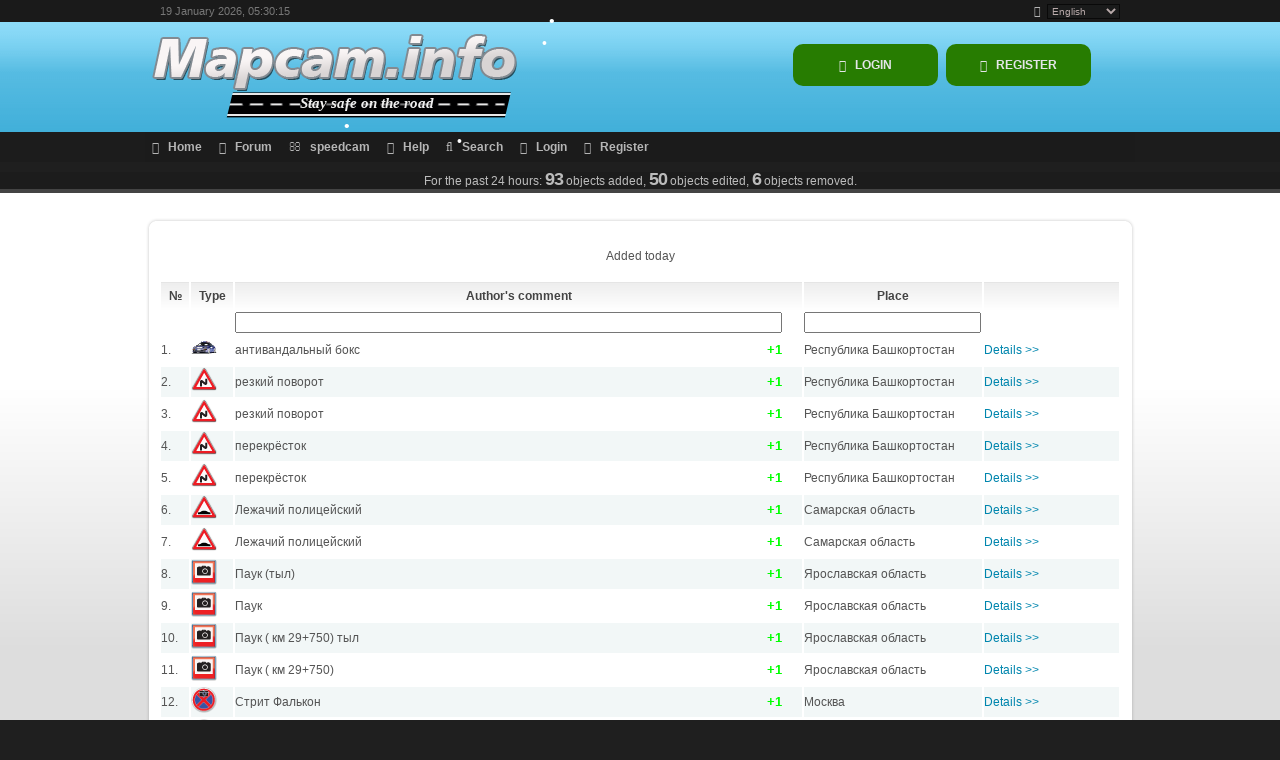

--- FILE ---
content_type: text/html; charset=UTF-8
request_url: http://mapcam.info/speedcam/stat/today.php
body_size: 51845
content:
<!DOCTYPE html>
<html>
<head>
    <meta charset="UTF-8" />
    <meta name="viewport" content="width=device-width, initial-scale=1" /><!-- ========================= -->
<!-- FAVICON / COMMON ICONS    -->
<!-- ========================= -->
<link rel="icon" href="/favicon.ico">
<link rel="icon" type="image/png" sizes="16x16" href="/favicon-16x16.png">
<link rel="icon" type="image/png" sizes="32x32" href="/favicon-32x32.png">
<link rel="icon" type="image/png" sizes="48x48" href="/favicon-48x48.png">
<link rel="icon" type="image/png" sizes="96x96" href="/favicon-96x96.png">
<link rel="icon" type="image/png" sizes="192x192" href="/favicon-192x192.png">

<!-- ========================= -->
<!-- ANDROID CHROME / PWA      -->
<!-- ========================= -->
<link rel="manifest" href="/site.webmanifest">
<link rel="icon" type="image/png" sizes="192x192" href="/android-chrome-192x192.png">
<link rel="icon" type="image/png" sizes="512x512" href="/android-chrome-512x512.png">
<meta name="theme-color" content="#2537FF">

<!-- ========================= -->
<!-- APPLE TOUCH ICONS (iOS)   -->
<!-- ========================= -->
<!-- Modern -->
<link rel="apple-touch-icon" href="/apple-touch-icon.png">
<link rel="apple-touch-icon" sizes="180x180" href="/apple-touch-icon-180x180.png">
<link rel="apple-touch-icon" sizes="152x152" href="/apple-touch-icon-152x152.png">
<link rel="apple-touch-icon" sizes="120x120" href="/apple-touch-icon-120x120.png">
<link rel="apple-touch-icon" sizes="167x167" href="/apple-touch-icon-167x167.png">

<!-- Legacy + precomposed (для старых iOS, опционально) -->
<link rel="apple-touch-icon" sizes="76x76" href="/apple-touch-icon-76x76.png">
<link rel="apple-touch-icon-precomposed" href="/apple-touch-icon-precomposed.png">
<link rel="apple-touch-icon-precomposed" sizes="76x76" href="/apple-touch-icon-76x76-precomposed.png">
<link rel="apple-touch-icon-precomposed" sizes="120x120" href="/apple-touch-icon-120x120-precomposed.png">
<link rel="apple-touch-icon-precomposed" sizes="152x152" href="/apple-touch-icon-152x152-precomposed.png">
<link rel="apple-touch-icon-precomposed" sizes="180x180" href="/apple-touch-icon-180x180-precomposed.png">

<!-- ========================= -->
<!-- WINDOWS TILE ICONS        -->
<!-- ========================= -->
<meta name="msapplication-TileColor" content="#2537FF">
<meta name="msapplication-TileImage" content="/mstile-150x150.png">

<!-- Alternate language versions -->
<link rel="alternate" hreflang="x-default" href="https://mapcam.info/" />

<link rel="alternate" hreflang="en"    href="https://mapcam.info/?language=english-utf8" />
<link rel="alternate" hreflang="fr"    href="https://mapcam.info/?language=french-utf8" />
<link rel="alternate" hreflang="ru"    href="https://mapcam.info/?language=russian-utf8" />
<link rel="alternate" hreflang="uk"    href="https://mapcam.info/?language=ukrainian-utf8" />
<link rel="alternate" hreflang="bg"    href="https://mapcam.info/?language=bulgarian-utf8" />
<link rel="alternate" hreflang="es-ES" href="https://mapcam.info/?language=spanish_es-utf8" />
<link rel="alternate" hreflang="pt-BR" href="https://mapcam.info/?language=portuguese_brazilian-utf8" />
<link rel="alternate" hreflang="de"    href="https://mapcam.info/?language=german-utf8" />
     <meta name="description" content="Added today" />
	<meta name="keywords" content="Added today" />
	<title>Added today</title>
        <link rel="stylesheet" href="https://mapcam.info/forum/Themes/mcnew//font-awesome/css/font-awesome.css" />
	<link rel="stylesheet" type="text/css" href="https://mapcam.info/forum/Themes/mcnew//css/index.css?mc1225" />
	<link rel="help" href="https://mapcam.info/forum/index.php?PHPSESSID=13eda99ed1ef30b5772f94a1a78b34fb&amp;action=help" />
	<link rel="search" href="https://mapcam.info/forum/index.php?PHPSESSID=13eda99ed1ef30b5772f94a1a78b34fb&amp;action=search" />
	<link rel="stylesheet" type="text/css" href="https://mapcam.info/forum/Themes/default//css/webkit.css" /><script type="text/javascript" src="/all/js/jquery-1.4.4.min.js" ></script><script type="text/javascript" src="https://mapcam.info/forum/Themes/default//scripts/script.js?rc3"></script><script type="text/javascript" src="https://mapcam.info/forum/Themes/mcnew//scripts/theme.js?2706"></script><script type="text/javascript" src="https://mapcam.info/forum/Themes/mcnew//scripts/table.filter.min.js"></script><script type="text/javascript"><!-- // --><![CDATA[
	        var mc_token = "72a3686e3410cd007068eec273c140bb";                   
		var mc_main_url = "https://mapcam.info";
                var smf_theme_url = "https://mapcam.info/forum/Themes/mcnew/";
		var smf_default_theme_url = "https://mapcam.info/forum/Themes/default/";
		var smf_images_url = "https://mapcam.info/forum/Themes/mcnew/images/";
		var smf_scripturl = "https://mapcam.info/forum/index.php?PHPSESSID=13eda99ed1ef30b5772f94a1a78b34fb&amp;";
		var smf_iso_case_folding = false;
		var smf_charset = "UTF-8";
		var ajax_notification_text = "Loading...";
		var ajax_notification_cancel_text = "Cancel";
	// ]]></script><script src="https://cdnjs.cloudflare.com/ajax/libs/Snowstorm/20131208/snowstorm-min.js"></script>
<script>
snowStorm.flakesMax = 60;
snowStorm.flakesMaxActive = 40;
snowStorm.vMaxX = 1;
snowStorm.vMaxY = 2;
snowStorm.useTwinkleEffect = true;
</script><script src="today.js"></script>

</head>
<body>
	<div id="topbar">
		<div class="wrapper">
			<div id="time" class="smalltext">
				19 January 2026, 05:30:15<div style="float: right;"><i class="icon-globe" style="color: #B5B5B5;"></i> &#8291; &#8291;
<form id="languages_form" method="get" class="floatright" >
				<select id="language_select" name="language" onchange="updateAction()" style="color: #b8a9a9;
background: #1a1b1b;
border: 1px solid #090909;">
					<option value="english-utf8" selected="selected">English</option>
                    <option value="french-utf8">Français</option>
					<option value="russian-utf8">Русский</option>
					<option value="ukrainian-utf8">Українська</option>
					<option value="bulgarian-utf8">Български</option>
                    <option value="spanish_es-utf8">Española</option>
                    <option value="portuguese_brazilian-utf8">Português</option>
                    <option value="german-utf8">Deutsch</option>
				</select>
				<noscript>
					<input type="submit" value="Go">
				</noscript>
			</form>
</div>
<script>
function updateAction() {
    var currentPageUrl = new URL(window.location.href);
    var selectedLanguage = document.getElementById("language_select").value;
    currentPageUrl.searchParams.set("language", selectedLanguage);
    window.location.href = currentPageUrl.toString();
}
</script>
</div></div> <div style="clear: both;"></div>
	</div>
	<div id="header">
		<div class="wrapper">		<div id="logo">
				<a href="/" title=""></a><div id="logotext">Stay safe on the road</div></div>		<div id="site_login">
					<ul class="logged_out">
						<li><a class="login" href="https://mapcam.info/forum/index.php?PHPSESSID=13eda99ed1ef30b5772f94a1a78b34fb&amp;action=login"><i class="icon-login"></i>
						<span class="firstlevel">Login</span></a></li>
						<li><a class="register" href="https://mapcam.info/forum/index.php?PHPSESSID=13eda99ed1ef30b5772f94a1a78b34fb&amp;action=register"><i class="icon-register"></i>
						<span class="last firstlevel">Register </span></a></li>
					</ul>	</div>
                       <div style="clear: both;"></div> 
		</div>
	</div> 
                  <div id="sub_header">
		<div class="wrapper">
		<div id="mobile-menu-bloc">
<a id="touch-menu" class="mobile-menu" href="#"><i class="icon-reorder"></i>Menu</a>
					 <div class="clear"></div>
    </div><nav><ul class="menu">
				<li id="button_home">
					<a class="active firstlevel" href="https://mapcam.info">
                                            <i class="icon-home"></i>
						<span class="last firstlevel">Home</span>
                                                    
					</a>
				</li>
				<li id="button_forum">
					<a class="active firstlevel" href="https://mapcam.info/forum">
                                            <i class="icon-forum"></i>
						<span class="firstlevel">Forum</span>
                                                    
					</a>
				</li>
				<li id="button_speedcam">
					<a class="active firstlevel" href="https://mapcam.info/speedcam">
                                            <i class="icon-speedcam"></i>
						<span class="firstlevel">speedcam</span>
                                                    
					</a>
					<ul>
						<li>
							<a href="https://mapcam.info/speedcam/">
								<span>Speedcam Map</span>
							</a>
						</li>
						<li>
							<a href="https://mapcam.info/speedcam/stat/today.php">
								<span>Added today</span>
							</a>
						</li>
						<li>
							<a href="https://mapcam.info/speedcam/stat/todayedit.php">
								<span>Edited today</span>
							</a>
						</li>
						<li>
							<a href="https://mapcam.info/speedcam/stat/todaydell.php">
								<span class="subchild">Deleted today</span>
							</a>
						</li>
					</ul>
				</li>
				<li id="button_help">
					<a class="firstlevel" href="https://mapcam.info/forum/index.php?PHPSESSID=13eda99ed1ef30b5772f94a1a78b34fb&amp;action=help">
                                            <i class="icon-help"></i>
						<span class="firstlevel">Help</span>
                                                    
					</a>
				</li>
				<li id="button_search">
					<a class="firstlevel" href="https://mapcam.info/forum/index.php?PHPSESSID=13eda99ed1ef30b5772f94a1a78b34fb&amp;action=search">
                                            <i class="icon-search"></i>
						<span class="firstlevel">Search</span>
                                                    
					</a>
				</li>
				<li id="button_login">
					<a class="firstlevel" href="https://mapcam.info/forum/index.php?PHPSESSID=13eda99ed1ef30b5772f94a1a78b34fb&amp;action=login">
                                            <i class="icon-login"></i>
						<span class="firstlevel">Login</span>
                                                    
					</a>
				</li>
				<li id="button_register">
					<a class="firstlevel" href="https://mapcam.info/forum/index.php?PHPSESSID=13eda99ed1ef30b5772f94a1a78b34fb&amp;action=register">
                                            <i class="icon-register"></i>
						<span class="last firstlevel">Register</span>
                                                    
					</a>
				</li>
			</ul>
                        </nav>     </div>   
             </div><div id="sub_header_staus">
		<div class="wrapper">
			<div id="board_stats">For the past 24 hours:   <span>93</span>  objects added,   <span>50</span>  objects edited,   <span>6</span>  objects removed. 
</div>
		</div>
                <div style="clear: both;"></div>
	     </div><div id="main_body">	<div class="wrapper">
			<div class="content_wrap_top">
				<div class="content_wrap_topr">
					<div class="content_wrap_topm"></div>
				</div>
			</div>
			<div class="content_wrap">
				<div class="content_wrap_right">
					<div class="content_wrap_mid"><br /><div align="center">Added today</div> <br /><style type="text/css">
    <!--
    .style2 {
        color: #CC3300;
    }

    .style3 {
        color: #009933
    }

    -->
</style>

<script type='text/javascript'>
    $(document).ready(function () {
        var options1 = {
            enableCookies: false
        };
        $('#today').tableFilter(options1);
    });
</script>

<div align="center">
    <table id="today" width="100%" border="0" cellpadding="0">
        <thead>
        <tr class="catbg">
            <th width="2%" filter="false">№</th>
            <th width="2%" filter="false"><a href="?sort=TYPE" title="Type">Type</a></th>

            
            <th width="51%">Author's comment</th>
            
            <th width="16%">Place</th>
            <th width="12%">&nbsp;</th>
        </tr>
        </thead>
        <tbody>

        <tr>    <td > 1.</td>    <td ><img src="../../images/speedcam/new/5.png" alt="5" 5" /></td>    <td > антивандальный бокс <div style="float:right; margin-right: 10px; ">
					   <span class="rat_text_positive">1</span> </div></td>    <td > Республика Башкортостан&nbsp;</td> <td > <a href="javascript:alert(' Please log in or register.');">Details >></a></td><tr>    <td bgcolor="#F2F7F7"> 2.</td>    <td bgcolor="#F2F7F7"><img src="../../images/speedcam/new/104.png" alt="104" 104" /></td>    <td bgcolor="#F2F7F7"> резкий поворот <div style="float:right; margin-right: 10px; ">
					   <span class="rat_text_positive">1</span> </div></td>    <td bgcolor="#F2F7F7"> Республика Башкортостан&nbsp;</td> <td bgcolor="#F2F7F7"> <a href="javascript:alert(' Please log in or register.');">Details >></a></td><tr>    <td > 3.</td>    <td ><img src="../../images/speedcam/new/104.png" alt="104" 104" /></td>    <td > резкий поворот <div style="float:right; margin-right: 10px; ">
					   <span class="rat_text_positive">1</span> </div></td>    <td > Республика Башкортостан&nbsp;</td> <td > <a href="javascript:alert(' Please log in or register.');">Details >></a></td><tr>    <td bgcolor="#F2F7F7"> 4.</td>    <td bgcolor="#F2F7F7"><img src="../../images/speedcam/new/104.png" alt="104" 104" /></td>    <td bgcolor="#F2F7F7"> перекрёсток <div style="float:right; margin-right: 10px; ">
					   <span class="rat_text_positive">1</span> </div></td>    <td bgcolor="#F2F7F7"> Республика Башкортостан&nbsp;</td> <td bgcolor="#F2F7F7"> <a href="javascript:alert(' Please log in or register.');">Details >></a></td><tr>    <td > 5.</td>    <td ><img src="../../images/speedcam/new/104.png" alt="104" 104" /></td>    <td > перекрёсток <div style="float:right; margin-right: 10px; ">
					   <span class="rat_text_positive">1</span> </div></td>    <td > Республика Башкортостан&nbsp;</td> <td > <a href="javascript:alert(' Please log in or register.');">Details >></a></td><tr>    <td bgcolor="#F2F7F7"> 6.</td>    <td bgcolor="#F2F7F7"><img src="../../images/speedcam/new/102.png" alt="102" 102" /></td>    <td bgcolor="#F2F7F7"> Лежачий полицейский  <div style="float:right; margin-right: 10px; ">
					   <span class="rat_text_positive">1</span> </div></td>    <td bgcolor="#F2F7F7"> Самарская область&nbsp;</td> <td bgcolor="#F2F7F7"> <a href="javascript:alert(' Please log in or register.');">Details >></a></td><tr>    <td > 7.</td>    <td ><img src="../../images/speedcam/new/102.png" alt="102" 102" /></td>    <td > Лежачий полицейский  <div style="float:right; margin-right: 10px; ">
					   <span class="rat_text_positive">1</span> </div></td>    <td > Самарская область&nbsp;</td> <td > <a href="javascript:alert(' Please log in or register.');">Details >></a></td><tr>    <td bgcolor="#F2F7F7"> 8.</td>    <td bgcolor="#F2F7F7"><img src="../../images/speedcam/new/13.png" alt="13" 13" /></td>    <td bgcolor="#F2F7F7"> Паук (тыл) <div style="float:right; margin-right: 10px; ">
					   <span class="rat_text_positive">1</span> </div></td>    <td bgcolor="#F2F7F7"> Ярославская область&nbsp;</td> <td bgcolor="#F2F7F7"> <a href="javascript:alert(' Please log in or register.');">Details >></a></td><tr>    <td > 9.</td>    <td ><img src="../../images/speedcam/new/13.png" alt="13" 13" /></td>    <td > Паук <div style="float:right; margin-right: 10px; ">
					   <span class="rat_text_positive">1</span> </div></td>    <td > Ярославская область&nbsp;</td> <td > <a href="javascript:alert(' Please log in or register.');">Details >></a></td><tr>    <td bgcolor="#F2F7F7"> 10.</td>    <td bgcolor="#F2F7F7"><img src="../../images/speedcam/new/13.png" alt="13" 13" /></td>    <td bgcolor="#F2F7F7"> Паук ( км 29+750) тыл <div style="float:right; margin-right: 10px; ">
					   <span class="rat_text_positive">1</span> </div></td>    <td bgcolor="#F2F7F7"> Ярославская область&nbsp;</td> <td bgcolor="#F2F7F7"> <a href="javascript:alert(' Please log in or register.');">Details >></a></td><tr>    <td > 11.</td>    <td ><img src="../../images/speedcam/new/13.png" alt="13" 13" /></td>    <td > Паук ( км 29+750)  <div style="float:right; margin-right: 10px; ">
					   <span class="rat_text_positive">1</span> </div></td>    <td > Ярославская область&nbsp;</td> <td > <a href="javascript:alert(' Please log in or register.');">Details >></a></td><tr>    <td bgcolor="#F2F7F7"> 12.</td>    <td bgcolor="#F2F7F7"><img src="../../images/speedcam/new/16.png" alt="16" 16" /></td>    <td bgcolor="#F2F7F7"> Стрит Фалькон <div style="float:right; margin-right: 10px; ">
					   <span class="rat_text_positive">1</span> </div></td>    <td bgcolor="#F2F7F7"> Москва&nbsp;</td> <td bgcolor="#F2F7F7"> <a href="javascript:alert(' Please log in or register.');">Details >></a></td><tr>    <td > 13.</td>    <td ><img src="../../images/speedcam/new/16.png" alt="16" 16" /></td>    <td > Стрит Фалькон <div style="float:right; margin-right: 10px; ">
					   <span class="rat_text_positive">1</span> </div></td>    <td > Москва&nbsp;</td> <td > <a href="javascript:alert(' Please log in or register.');">Details >></a></td><tr>    <td bgcolor="#F2F7F7"> 14.</td>    <td bgcolor="#F2F7F7"><img src="../../images/speedcam/new/16.png" alt="16" 16" /></td>    <td bgcolor="#F2F7F7"> Стрит Фалькон <div style="float:right; margin-right: 10px; ">
					   <span class="rat_text_positive">1</span> </div></td>    <td bgcolor="#F2F7F7"> Москва&nbsp;</td> <td bgcolor="#F2F7F7"> <a href="javascript:alert(' Please log in or register.');">Details >></a></td><tr>    <td > 15.</td>    <td ><img src="../../images/speedcam/new/16.png" alt="16" 16" /></td>    <td > Стрит Фалькон <div style="float:right; margin-right: 10px; ">
					   <span class="rat_text_positive">1</span> </div></td>    <td > Москва&nbsp;</td> <td > <a href="javascript:alert(' Please log in or register.');">Details >></a></td><tr>    <td bgcolor="#F2F7F7"> 16.</td>    <td bgcolor="#F2F7F7"><img src="../../images/speedcam/new/100.png" alt="100" 100" /></td>    <td bgcolor="#F2F7F7"> Данилов <div style="float:right; margin-right: 10px; ">
					   <span class="rat_text_positive">1</span> </div></td>    <td bgcolor="#F2F7F7"> Ярославская область&nbsp;</td> <td bgcolor="#F2F7F7"> <a href="javascript:alert(' Please log in or register.');">Details >></a></td><tr>    <td > 17.</td>    <td ><img src="../../images/speedcam/new/13.png" alt="13" 13" /></td>    <td > Паук (тыл) слева <div style="float:right; margin-right: 10px; ">
					   <span class="rat_text_positive">1</span> </div></td>    <td > Ярославская область&nbsp;</td> <td > <a href="javascript:alert(' Please log in or register.');">Details >></a></td><tr>    <td bgcolor="#F2F7F7"> 18.</td>    <td bgcolor="#F2F7F7"><img src="../../images/speedcam/new/13.png" alt="13" 13" /></td>    <td bgcolor="#F2F7F7"> Паук (справа) <div style="float:right; margin-right: 10px; ">
					   <span class="rat_text_positive">1</span> </div></td>    <td bgcolor="#F2F7F7"> Ярославская область&nbsp;</td> <td bgcolor="#F2F7F7"> <a href="javascript:alert(' Please log in or register.');">Details >></a></td><tr>    <td > 19.</td>    <td ><img src="../../images/speedcam/new/13.png" alt="13" 13" /></td>    <td > Паук ( км 9+590 слева) тыл <div style="float:right; margin-right: 10px; ">
					   <span class="rat_text_positive">1</span> </div></td>    <td > Ярославская область&nbsp;</td> <td > <a href="javascript:alert(' Please log in or register.');">Details >></a></td><tr>    <td bgcolor="#F2F7F7"> 20.</td>    <td bgcolor="#F2F7F7"><img src="../../images/speedcam/new/13.png" alt="13" 13" /></td>    <td bgcolor="#F2F7F7"> Паук ( км 9+590) справа <div style="float:right; margin-right: 10px; ">
					   <span class="rat_text_positive">1</span> </div></td>    <td bgcolor="#F2F7F7"> Ярославская область&nbsp;</td> <td bgcolor="#F2F7F7"> <a href="javascript:alert(' Please log in or register.');">Details >></a></td><tr>    <td > 21.</td>    <td ><img src="../../images/speedcam/new/13.png" alt="13" 13" /></td>    <td > Паук тыл <div style="float:right; margin-right: 10px; ">
					   <span class="rat_text_positive">1</span> </div></td>    <td > Ярославская область&nbsp;</td> <td > <a href="javascript:alert(' Please log in or register.');">Details >></a></td><tr>    <td bgcolor="#F2F7F7"> 22.</td>    <td bgcolor="#F2F7F7"><img src="../../images/speedcam/new/13.png" alt="13" 13" /></td>    <td bgcolor="#F2F7F7"> Паук <div style="float:right; margin-right: 10px; ">
					   <span class="rat_text_positive">1</span> </div></td>    <td bgcolor="#F2F7F7"> Ярославская область&nbsp;</td> <td bgcolor="#F2F7F7"> <a href="javascript:alert(' Please log in or register.');">Details >></a></td><tr>    <td > 23.</td>    <td ><img src="../../images/speedcam/new/13.png" alt="13" 13" /></td>    <td > Комплекс контроля ПДД <div style="float:right; margin-right: 10px; ">
					   <span class="rat_text_positive">1</span> </div></td>    <td > Ярославская область&nbsp;</td> <td > <a href="javascript:alert(' Please log in or register.');">Details >></a></td><tr>    <td bgcolor="#F2F7F7"> 24.</td>    <td bgcolor="#F2F7F7"><img src="../../images/speedcam/new/13.png" alt="13" 13" /></td>    <td bgcolor="#F2F7F7"> Комплекс контроля ПДД <div style="float:right; margin-right: 10px; ">
					   <span class="rat_text_positive">1</span> </div></td>    <td bgcolor="#F2F7F7"> Ярославская область&nbsp;</td> <td bgcolor="#F2F7F7"> <a href="javascript:alert(' Please log in or register.');">Details >></a></td><tr>    <td > 25.</td>    <td ><img src="../../images/speedcam/new/13.png" alt="13" 13" /></td>    <td > Паук (тыл) <div style="float:right; margin-right: 10px; ">
					   <span class="rat_text_positive">1</span> </div></td>    <td > Ярославская область&nbsp;</td> <td > <a href="javascript:alert(' Please log in or register.');">Details >></a></td><tr>    <td bgcolor="#F2F7F7"> 26.</td>    <td bgcolor="#F2F7F7"><img src="../../images/speedcam/new/13.png" alt="13" 13" /></td>    <td bgcolor="#F2F7F7"> Паук (справа) <div style="float:right; margin-right: 10px; ">
					   <span class="rat_text_positive">1</span> </div></td>    <td bgcolor="#F2F7F7"> Ярославская область&nbsp;</td> <td bgcolor="#F2F7F7"> <a href="javascript:alert(' Please log in or register.');">Details >></a></td><tr>    <td > 27.</td>    <td ><img src="../../images/speedcam/new/1.png" alt="1" 1" /></td> <td > <span class="style3">The object has not yet been confirmed by the author</span> </td>    <td > Краснодарский край&nbsp;</td>    <td ></td><tr>    <td bgcolor="#F2F7F7"> 28.</td>    <td bgcolor="#F2F7F7"><img src="../../images/speedcam/new/3.png" alt="3" 3" /></td> <td bgcolor="#F2F7F7"> <span class="style3">The object has not yet been confirmed by the author</span> </td>    <td bgcolor="#F2F7F7"> Краснодарский край&nbsp;</td>    <td bgcolor="#F2F7F7"></td><tr>    <td > 29.</td>    <td ><img src="../../images/speedcam/new/1.png" alt="1" 1" /></td> <td > <span class="style3">The object has not yet been confirmed by the author</span> </td>    <td > Краснодарский край&nbsp;</td>    <td ></td><tr>    <td bgcolor="#F2F7F7"> 30.</td>    <td bgcolor="#F2F7F7"><img src="../../images/speedcam/new/1.png" alt="1" 1" /></td> <td bgcolor="#F2F7F7"> <span class="style3">The object has not yet been confirmed by the author</span> </td>    <td bgcolor="#F2F7F7"> Краснодарский край&nbsp;</td>    <td bgcolor="#F2F7F7"></td><tr>    <td > 31.</td>    <td ><img src="../../images/speedcam/new/13.png" alt="13" 13" /></td>    <td > Пульсар СИМ <div style="float:right; margin-right: 10px; ">
					   <span class="rat_text_positive">1</span> </div></td>    <td > Ярославская область&nbsp;</td> <td > <a href="javascript:alert(' Please log in or register.');">Details >></a></td><tr>    <td bgcolor="#F2F7F7"> 32.</td>    <td bgcolor="#F2F7F7"><img src="../../images/speedcam/new/13.png" alt="13" 13" /></td>    <td bgcolor="#F2F7F7"> Пульсар СИМ <div style="float:right; margin-right: 10px; ">
					   <span class="rat_text_positive">1</span> </div></td>    <td bgcolor="#F2F7F7"> Ярославская область&nbsp;</td> <td bgcolor="#F2F7F7"> <a href="javascript:alert(' Please log in or register.');">Details >></a></td><tr>    <td > 33.</td>    <td ><img src="../../images/speedcam/new/1.png" alt="1" 1" /></td>    <td > Стационарная камера <div style="float:right; margin-right: 10px; ">
					   <span class="rat_text_positive">1</span> </div></td>    <td > Тюменская область&nbsp;</td> <td > <a href="javascript:alert(' Please log in or register.');">Details >></a></td><tr>    <td bgcolor="#F2F7F7"> 34.</td>    <td bgcolor="#F2F7F7"><img src="../../images/speedcam/new/102.png" alt="102" 102" /></td>    <td bgcolor="#F2F7F7"> Лежачий полицейский  <div style="float:right; margin-right: 10px; ">
					   <span class="rat_text_positive">1</span> </div></td>    <td bgcolor="#F2F7F7"> Самарская область&nbsp;</td> <td bgcolor="#F2F7F7"> <a href="javascript:alert(' Please log in or register.');">Details >></a></td><tr>    <td > 35.</td>    <td ><img src="../../images/speedcam/new/102.png" alt="102" 102" /></td>    <td > Лежачий полицейский  <div style="float:right; margin-right: 10px; ">
					   <span class="rat_text_positive">1</span> </div></td>    <td > Самарская область&nbsp;</td> <td > <a href="javascript:alert(' Please log in or register.');">Details >></a></td><tr>    <td bgcolor="#F2F7F7"> 36.</td>    <td bgcolor="#F2F7F7"><img src="../../images/speedcam/new/102.png" alt="102" 102" /></td>    <td bgcolor="#F2F7F7"> Лежачий полицейский  <div style="float:right; margin-right: 10px; ">
					   <span class="rat_text_positive">1</span> </div></td>    <td bgcolor="#F2F7F7"> Самарская область&nbsp;</td> <td bgcolor="#F2F7F7"> <a href="javascript:alert(' Please log in or register.');">Details >></a></td><tr>    <td > 37.</td>    <td ><img src="../../images/speedcam/new/1.png" alt="1" 1" /></td>    <td > Стационарная камера <div style="float:right; margin-right: 10px; ">
					   <span class="rat_text_positive">1</span> </div></td>    <td > Тюменская область&nbsp;</td> <td > <a href="javascript:alert(' Please log in or register.');">Details >></a></td><tr>    <td bgcolor="#F2F7F7"> 38.</td>    <td bgcolor="#F2F7F7"><img src="../../images/speedcam/new/102.png" alt="102" 102" /></td>    <td bgcolor="#F2F7F7"> Лежачий полицейский  <div style="float:right; margin-right: 10px; ">
					   <span class="rat_text_positive">1</span> </div></td>    <td bgcolor="#F2F7F7"> Самарская область&nbsp;</td> <td bgcolor="#F2F7F7"> <a href="javascript:alert(' Please log in or register.');">Details >></a></td><tr>    <td > 39.</td>    <td ><img src="../../images/speedcam/new/102.png" alt="102" 102" /></td>    <td > Лежачий полицейский  <div style="float:right; margin-right: 10px; ">
					   <span class="rat_text_positive">1</span> </div></td>    <td > Республика Мордовия&nbsp;</td> <td > <a href="javascript:alert(' Please log in or register.');">Details >></a></td><tr>    <td bgcolor="#F2F7F7"> 40.</td>    <td bgcolor="#F2F7F7"><img src="../../images/speedcam/new/102.png" alt="102" 102" /></td>    <td bgcolor="#F2F7F7"> Лежачий полицейский  <div style="float:right; margin-right: 10px; ">
					   <span class="rat_text_positive">1</span> </div></td>    <td bgcolor="#F2F7F7"> Республика Мордовия&nbsp;</td> <td bgcolor="#F2F7F7"> <a href="javascript:alert(' Please log in or register.');">Details >></a></td><tr>    <td > 41.</td>    <td ><img src="../../images/speedcam/new/1.png" alt="1" 1" /></td>    <td > Стационарная камера <div style="float:right; margin-right: 10px; ">
					   <span class="rat_text_positive">1</span> </div></td>    <td > Тюменская область&nbsp;</td> <td > <a href="javascript:alert(' Please log in or register.');">Details >></a></td><tr>    <td bgcolor="#F2F7F7"> 42.</td>    <td bgcolor="#F2F7F7"><img src="../../images/speedcam/new/1.png" alt="1" 1" /></td>    <td bgcolor="#F2F7F7"> Стационарная камера (в спину) <div style="float:right; margin-right: 10px; ">
					   <span class="rat_text_positive">1</span> </div></td>    <td bgcolor="#F2F7F7"> Тюменская область&nbsp;</td> <td bgcolor="#F2F7F7"> <a href="javascript:alert(' Please log in or register.');">Details >></a></td><tr>    <td > 43.</td>    <td ><img src="../../images/speedcam/new/1.png" alt="1" 1" /></td>    <td > Камера на консоле <div style="float:right; margin-right: 10px; ">
					   <span class="rat_text_positive">1</span> </div></td>    <td > Тюменская область&nbsp;</td> <td > <a href="javascript:alert(' Please log in or register.');">Details >></a></td><tr>    <td bgcolor="#F2F7F7"> 44.</td>    <td bgcolor="#F2F7F7"><img src="../../images/speedcam/new/102.png" alt="102" 102" /></td>    <td bgcolor="#F2F7F7"> Лежачий полицейский <div style="float:right; margin-right: 10px; ">
					   <span class="rat_text_positive">1</span> </div></td>    <td bgcolor="#F2F7F7"> Тюменская область&nbsp;</td> <td bgcolor="#F2F7F7"> <a href="javascript:alert(' Please log in or register.');">Details >></a></td><tr>    <td > 45.</td>    <td ><img src="../../images/speedcam/new/100.png" alt="100" 100" /></td>    <td > Ильинское <div style="float:right; margin-right: 10px; ">
					   <span class="rat_text_positive">1</span> </div></td>    <td > Ярославская область&nbsp;</td> <td > <a href="javascript:alert(' Please log in or register.');">Details >></a></td><tr>    <td bgcolor="#F2F7F7"> 46.</td>    <td bgcolor="#F2F7F7"><img src="../../images/speedcam/new/102.png" alt="102" 102" /></td>    <td bgcolor="#F2F7F7"> Лежачий полицейский <div style="float:right; margin-right: 10px; ">
					   <span class="rat_text_positive">1</span> </div></td>    <td bgcolor="#F2F7F7"> Тюменская область&nbsp;</td> <td bgcolor="#F2F7F7"> <a href="javascript:alert(' Please log in or register.');">Details >></a></td><tr>    <td > 47.</td>    <td ><img src="../../images/speedcam/new/13.png" alt="13" 13" /></td>    <td > Паук (км 31+504 слева) тыл <div style="float:right; margin-right: 10px; ">
					   <span class="rat_text_positive">1</span> </div></td>    <td > Ярославская область&nbsp;</td> <td > <a href="javascript:alert(' Please log in or register.');">Details >></a></td><tr>    <td bgcolor="#F2F7F7"> 48.</td>    <td bgcolor="#F2F7F7"><img src="../../images/speedcam/new/13.png" alt="13" 13" /></td>    <td bgcolor="#F2F7F7"> Паук (км 31+504) справа <div style="float:right; margin-right: 10px; ">
					   <span class="rat_text_positive">1</span> </div></td>    <td bgcolor="#F2F7F7"> Ярославская область&nbsp;</td> <td bgcolor="#F2F7F7"> <a href="javascript:alert(' Please log in or register.');">Details >></a></td><tr>    <td > 49.</td>    <td ><img src="../../images/speedcam/new/13.png" alt="13" 13" /></td>    <td > Паук  <div style="float:right; margin-right: 10px; ">
					   <span class="rat_text_positive">1</span> </div></td>    <td > Ярославская область&nbsp;</td> <td > <a href="javascript:alert(' Please log in or register.');">Details >></a></td><tr>    <td bgcolor="#F2F7F7"> 50.</td>    <td bgcolor="#F2F7F7"><img src="../../images/speedcam/new/13.png" alt="13" 13" /></td>    <td bgcolor="#F2F7F7"> Паук (тыл) <div style="float:right; margin-right: 10px; ">
					   <span class="rat_text_positive">1</span> </div></td>    <td bgcolor="#F2F7F7"> Ярославская область&nbsp;</td> <td bgcolor="#F2F7F7"> <a href="javascript:alert(' Please log in or register.');">Details >></a></td><tr>    <td > 51.</td>    <td ><img src="../../images/speedcam/new/100.png" alt="100" 100" /></td>    <td > Тюмень <div style="float:right; margin-right: 10px; ">
					   <span class="rat_text_positive">1</span> </div></td>    <td > Тюменская область&nbsp;</td> <td > <a href="javascript:alert(' Please log in or register.');">Details >></a></td><tr>    <td bgcolor="#F2F7F7"> 52.</td>    <td bgcolor="#F2F7F7"><img src="../../images/speedcam/new/13.png" alt="13" 13" /></td>    <td bgcolor="#F2F7F7"> Паук (км 5+146) слева <div style="float:right; margin-right: 10px; ">
					   <span class="rat_text_positive">1</span> </div></td>    <td bgcolor="#F2F7F7"> Ярославская область&nbsp;</td> <td bgcolor="#F2F7F7"> <a href="javascript:alert(' Please log in or register.');">Details >></a></td><tr>    <td > 53.</td>    <td ><img src="../../images/speedcam/new/13.png" alt="13" 13" /></td>    <td > Паук ( км 5+146 ) справа <div style="float:right; margin-right: 10px; ">
					   <span class="rat_text_positive">1</span> </div></td>    <td > Ярославская область&nbsp;</td> <td > <a href="javascript:alert(' Please log in or register.');">Details >></a></td><tr>    <td bgcolor="#F2F7F7"> 54.</td>    <td bgcolor="#F2F7F7"><img src="../../images/speedcam/new/100.png" alt="100" 100" /></td>    <td bgcolor="#F2F7F7"> Старово <div style="float:right; margin-right: 10px; ">
					   <span class="rat_text_positive">1</span> </div></td>    <td bgcolor="#F2F7F7"> Ярославская область&nbsp;</td> <td bgcolor="#F2F7F7"> <a href="javascript:alert(' Please log in or register.');">Details >></a></td><tr>    <td > 55.</td>    <td ><img src="../../images/speedcam/new/100.png" alt="100" 100" /></td>    <td > <span class="style2">The object was deleted by the author.</span> </td>    <td > Ярославская область&nbsp;</td>    <td ></td><tr>    <td bgcolor="#F2F7F7"> 56.</td>    <td bgcolor="#F2F7F7"><img src="../../images/speedcam/new/100.png" alt="100" 100" /></td>    <td bgcolor="#F2F7F7"> <span class="style2">The object was deleted by the author.</span> </td>    <td bgcolor="#F2F7F7"> Ярославская область&nbsp;</td>    <td bgcolor="#F2F7F7"></td><tr>    <td > 57.</td>    <td ><img src="../../images/speedcam/new/100.png" alt="100" 100" /></td>    <td > Старово <div style="float:right; margin-right: 10px; ">
					   <span class="rat_text_positive">1</span> </div></td>    <td > Ярославская область&nbsp;</td> <td > <a href="javascript:alert(' Please log in or register.');">Details >></a></td><tr>    <td bgcolor="#F2F7F7"> 58.</td>    <td bgcolor="#F2F7F7"><img src="../../images/speedcam/new/100.png" alt="100" 100" /></td>    <td bgcolor="#F2F7F7"> Кондаково <div style="float:right; margin-right: 10px; ">
					   <span class="rat_text_positive">1</span> </div></td>    <td bgcolor="#F2F7F7"> Ярославская область&nbsp;</td> <td bgcolor="#F2F7F7"> <a href="javascript:alert(' Please log in or register.');">Details >></a></td><tr>    <td > 59.</td>    <td ><img src="../../images/speedcam/new/100.png" alt="100" 100" /></td>    <td > <span class="style2">The object was deleted by the author.</span> </td>    <td > Ярославская область&nbsp;</td>    <td ></td><tr>    <td bgcolor="#F2F7F7"> 60.</td>    <td bgcolor="#F2F7F7"><img src="../../images/speedcam/new/13.png" alt="13" 13" /></td>    <td bgcolor="#F2F7F7"> Паук (км 49+980 слева) тыл <div style="float:right; margin-right: 10px; ">
					   <span class="rat_text_positive">1</span> </div></td>    <td bgcolor="#F2F7F7"> Ярославская область&nbsp;</td> <td bgcolor="#F2F7F7"> <a href="javascript:alert(' Please log in or register.');">Details >></a></td><tr>    <td > 61.</td>    <td ><img src="../../images/speedcam/new/13.png" alt="13" 13" /></td>    <td > Паук (км 49+980 справа)  <div style="float:right; margin-right: 10px; ">
					   <span class="rat_text_positive">1</span> </div></td>    <td > Ярославская область&nbsp;</td> <td > <a href="javascript:alert(' Please log in or register.');">Details >></a></td><tr>    <td bgcolor="#F2F7F7"> 62.</td>    <td bgcolor="#F2F7F7"><img src="../../images/speedcam/new/13.png" alt="13" 13" /></td>    <td bgcolor="#F2F7F7"> Паук слева (тыл) <div style="float:right; margin-right: 10px; ">
					   <span class="rat_text_positive">1</span> </div></td>    <td bgcolor="#F2F7F7"> Ярославская область&nbsp;</td> <td bgcolor="#F2F7F7"> <a href="javascript:alert(' Please log in or register.');">Details >></a></td><tr>    <td > 63.</td>    <td ><img src="../../images/speedcam/new/102.png" alt="102" 102" /></td>    <td > Лежачий полицейский <div style="float:right; margin-right: 10px; ">
					   <span class="rat_text_positive">1</span> </div></td>    <td > Челябинская область&nbsp;</td> <td > <a href="javascript:alert(' Please log in or register.');">Details >></a></td><tr>    <td bgcolor="#F2F7F7"> 64.</td>    <td bgcolor="#F2F7F7"><img src="../../images/speedcam/new/13.png" alt="13" 13" /></td>    <td bgcolor="#F2F7F7"> Паук справа <div style="float:right; margin-right: 10px; ">
					   <span class="rat_text_positive">1</span> </div></td>    <td bgcolor="#F2F7F7"> Ярославская область&nbsp;</td> <td bgcolor="#F2F7F7"> <a href="javascript:alert(' Please log in or register.');">Details >></a></td><tr>    <td > 65.</td>    <td ><img src="../../images/speedcam/new/13.png" alt="13" 13" /></td>    <td > Паук на 20 км/час (тыл) <div style="float:right; margin-right: 10px; ">
					   <span class="rat_text_positive">1</span> </div></td>    <td > Ярославская область&nbsp;</td> <td > <a href="javascript:alert(' Please log in or register.');">Details >></a></td><tr>    <td bgcolor="#F2F7F7"> 66.</td>    <td bgcolor="#F2F7F7"><img src="../../images/speedcam/new/13.png" alt="13" 13" /></td>    <td bgcolor="#F2F7F7"> Паук на 20 км/час <div style="float:right; margin-right: 10px; ">
					   <span class="rat_text_positive">1</span> </div></td>    <td bgcolor="#F2F7F7"> Ярославская область&nbsp;</td> <td bgcolor="#F2F7F7"> <a href="javascript:alert(' Please log in or register.');">Details >></a></td><tr>    <td > 67.</td>    <td ><img src="../../images/speedcam/new/13.png" alt="13" 13" /></td>    <td > Паук (слева)тыл <div style="float:right; margin-right: 10px; ">
					   <span class="rat_text_positive">1</span> </div></td>    <td > Ярославская область&nbsp;</td> <td > <a href="javascript:alert(' Please log in or register.');">Details >></a></td><tr>    <td bgcolor="#F2F7F7"> 68.</td>    <td bgcolor="#F2F7F7"><img src="../../images/speedcam/new/13.png" alt="13" 13" /></td>    <td bgcolor="#F2F7F7"> Паук (справа) <div style="float:right; margin-right: 10px; ">
					   <span class="rat_text_positive">1</span> </div></td>    <td bgcolor="#F2F7F7"> Ярославская область&nbsp;</td> <td bgcolor="#F2F7F7"> <a href="javascript:alert(' Please log in or register.');">Details >></a></td><tr>    <td > 69.</td>    <td ><img src="../../images/speedcam/new/1.png" alt="1" 1" /></td> <td > <span class="style3">The object has not yet been confirmed by the author</span> </td>    <td > Волгоградская область&nbsp;</td>    <td ></td><tr>    <td bgcolor="#F2F7F7"> 70.</td>    <td bgcolor="#F2F7F7"><img src="../../images/speedcam/new/13.png" alt="13" 13" /></td> <td bgcolor="#F2F7F7"> <span class="style3">The object has not yet been confirmed by the author</span> </td>    <td bgcolor="#F2F7F7"> Москва&nbsp;</td>    <td bgcolor="#F2F7F7"></td><tr>    <td > 71.</td>    <td ><img src="../../images/speedcam/new/5.png" alt="5" 5" /></td> <td > <span class="style3">The object has not yet been confirmed by the author</span> </td>    <td > Москва&nbsp;</td>    <td ></td><tr>    <td bgcolor="#F2F7F7"> 72.</td>    <td bgcolor="#F2F7F7"><img src="../../images/speedcam/new/1.png" alt="1" 1" /></td> <td bgcolor="#F2F7F7"> <span class="style3">The object has not yet been confirmed by the author</span> </td>    <td bgcolor="#F2F7F7"> Москва&nbsp;</td>    <td bgcolor="#F2F7F7"></td><tr>    <td > 73.</td>    <td ><img src="../../images/speedcam/new/106.png" alt="106" 106" /></td> <td > <span class="style3">The object has not yet been confirmed by the author</span> </td>    <td > Ленинградская область&nbsp;</td>    <td ></td><tr>    <td bgcolor="#F2F7F7"> 74.</td>    <td bgcolor="#F2F7F7"><img src="../../images/speedcam/new/1.png" alt="1" 1" /></td> <td bgcolor="#F2F7F7"> <span class="style3">The object has not yet been confirmed by the author</span> </td>    <td bgcolor="#F2F7F7"> Ленинградская область&nbsp;</td>    <td bgcolor="#F2F7F7"></td><tr>    <td > 75.</td>    <td ><img src="../../images/speedcam/new/0.png" alt="0" 0" /></td> <td > <span class="style3">The object has not yet been confirmed by the author</span> </td>    <td > Московская область&nbsp;</td>    <td ></td><tr>    <td bgcolor="#F2F7F7"> 76.</td>    <td bgcolor="#F2F7F7"><img src="../../images/speedcam/new/0.png" alt="0" 0" /></td> <td bgcolor="#F2F7F7"> <span class="style3">The object has not yet been confirmed by the author</span> </td>    <td bgcolor="#F2F7F7"> Московская область&nbsp;</td>    <td bgcolor="#F2F7F7"></td><tr>    <td > 77.</td>    <td ><img src="../../images/speedcam/new/1.png" alt="1" 1" /></td> <td > <span class="style3">The object has not yet been confirmed by the author</span> </td>    <td > Ломбардия&nbsp;</td>    <td ></td><tr>    <td bgcolor="#F2F7F7"> 78.</td>    <td bgcolor="#F2F7F7"><img src="../../images/speedcam/new/102.png" alt="102" 102" /></td>    <td bgcolor="#F2F7F7"> Лежачий полицейский  <div style="float:right; margin-right: 10px; ">
					   <span class="rat_text_positive">1</span> </div></td>    <td bgcolor="#F2F7F7"> Нижегородская область&nbsp;</td> <td bgcolor="#F2F7F7"> <a href="javascript:alert(' Please log in or register.');">Details >></a></td><tr>    <td > 79.</td>    <td ><img src="../../images/speedcam/new/102.png" alt="102" 102" /></td>    <td > Лежачий полицейский  <div style="float:right; margin-right: 10px; ">
					   <span class="rat_text_positive">1</span> </div></td>    <td > Нижегородская область&nbsp;</td> <td > <a href="javascript:alert(' Please log in or register.');">Details >></a></td><tr>    <td bgcolor="#F2F7F7"> 80.</td>    <td bgcolor="#F2F7F7"><img src="../../images/speedcam/new/102.png" alt="102" 102" /></td>    <td bgcolor="#F2F7F7"> Лежачий полицейский  <div style="float:right; margin-right: 10px; ">
					   <span class="rat_text_positive">1</span> </div></td>    <td bgcolor="#F2F7F7"> Нижегородская область&nbsp;</td> <td bgcolor="#F2F7F7"> <a href="javascript:alert(' Please log in or register.');">Details >></a></td><tr>    <td > 81.</td>    <td ><img src="../../images/speedcam/new/102.png" alt="102" 102" /></td>    <td > Лежачий полицейский  <div style="float:right; margin-right: 10px; ">
					   <span class="rat_text_positive">1</span> </div></td>    <td > Нижегородская область&nbsp;</td> <td > <a href="javascript:alert(' Please log in or register.');">Details >></a></td><tr>    <td bgcolor="#F2F7F7"> 82.</td>    <td bgcolor="#F2F7F7"><img src="../../images/speedcam/new/102.png" alt="102" 102" /></td>    <td bgcolor="#F2F7F7"> Лежачий полицейский  <div style="float:right; margin-right: 10px; ">
					   <span class="rat_text_positive">1</span> </div></td>    <td bgcolor="#F2F7F7"> Нижегородская область&nbsp;</td> <td bgcolor="#F2F7F7"> <a href="javascript:alert(' Please log in or register.');">Details >></a></td><tr>    <td > 83.</td>    <td ><img src="../../images/speedcam/new/11.png" alt="11" 11" /></td> <td > <span class="style3">The object has not yet been confirmed by the author</span> </td>    <td > Москва&nbsp;</td>    <td ></td><tr>    <td bgcolor="#F2F7F7"> 84.</td>    <td bgcolor="#F2F7F7"><img src="../../images/speedcam/new/1.png" alt="1" 1" /></td> <td bgcolor="#F2F7F7"> <span class="style3">The object has not yet been confirmed by the author</span> </td>    <td bgcolor="#F2F7F7"> Владимирская область&nbsp;</td>    <td bgcolor="#F2F7F7"></td><tr>    <td > 85.</td>    <td ><img src="../../images/speedcam/new/5.png" alt="5" 5" /></td> <td > <span class="style3">The object has not yet been confirmed by the author</span> </td>    <td > Республика Северная Осетия-Алания&nbsp;</td>    <td ></td><tr>    <td bgcolor="#F2F7F7"> 86.</td>    <td bgcolor="#F2F7F7"><img src="../../images/speedcam/new/1.png" alt="1" 1" /></td> <td bgcolor="#F2F7F7"> <span class="style3">The object has not yet been confirmed by the author</span> </td>    <td bgcolor="#F2F7F7"> Ленинградская область&nbsp;</td>    <td bgcolor="#F2F7F7"></td><tr>    <td > 87.</td>    <td ><img src="../../images/speedcam/new/101.png" alt="101" 101" /></td> <td > <span class="style3">The object has not yet been confirmed by the author</span> </td>    <td > Ленинградская область&nbsp;</td>    <td ></td><tr>    <td bgcolor="#F2F7F7"> 88.</td>    <td bgcolor="#F2F7F7"><img src="../../images/speedcam/new/1.png" alt="1" 1" /></td> <td bgcolor="#F2F7F7"> <span class="style3">The object has not yet been confirmed by the author</span> </td>    <td bgcolor="#F2F7F7"> Московская область&nbsp;</td>    <td bgcolor="#F2F7F7"></td><tr>    <td > 89.</td>    <td ><img src="../../images/speedcam/new/1.png" alt="1" 1" /></td> <td > <span class="style3">The object has not yet been confirmed by the author</span> </td>    <td > Московская область&nbsp;</td>    <td ></td><tr>    <td bgcolor="#F2F7F7"> 90.</td>    <td bgcolor="#F2F7F7"><img src="../../images/speedcam/new/3.png" alt="3" 3" /></td> <td bgcolor="#F2F7F7"> <span class="style3">The object has not yet been confirmed by the author</span> </td>    <td bgcolor="#F2F7F7"> Московская область&nbsp;</td>    <td bgcolor="#F2F7F7"></td><tr>    <td > 91.</td>    <td ><img src="../../images/speedcam/new/11.png" alt="11" 11" /></td> <td > <span class="style3">The object has not yet been confirmed by the author</span> </td>    <td > Московская область&nbsp;</td>    <td ></td><tr>    <td bgcolor="#F2F7F7"> 92.</td>    <td bgcolor="#F2F7F7"><img src="../../images/speedcam/new/1.png" alt="1" 1" /></td> <td bgcolor="#F2F7F7"> <span class="style3">The object has not yet been confirmed by the author</span> </td>    <td bgcolor="#F2F7F7"> Тамбовская область&nbsp;</td>    <td bgcolor="#F2F7F7"></td><tr>    <td > 93.</td>    <td ><img src="../../images/speedcam/new/1.png" alt="1" 1" /></td> <td > <span class="style3">The object has not yet been confirmed by the author</span> </td>    <td > Тамбовская область&nbsp;</td>    <td ></td>
        </tbody>
    </table>

</div>


					</div>
				</div>
			</div>
                        <div class="content_wrap_bot">
				<div class="content_wrap_botr">
					<div class="content_wrap_botm"></div>
				</div>
			</div>
		</div> <div style="float: right">  </div> <div class="clr"></div>   </div> 
		<div id="footer">
			<div class="wrapper">
				<div id="copyright"><div id="copi" align="center">© 2009-2025 mapcam.info<br />Distribution, as well as commercial use of the database or part of it, without the consent of the project administration is prohibited.<br />When using site materials, including screenshots, a link to http://mapcam.info is required.<br /></div>		</div>
				<div class="clr"></div>
                
    <div class = "bar_foot"></div><div><script type='text/javascript'>
(function(i,s,o,g,r,a,m){i['GoogleAnalyticsObject']=r;i[r]=i[r]||function(){
    (i[r].q=i[r].q||[]).push(arguments)},i[r].l=1*new Date();a=s.createElement(o),
  m=s.getElementsByTagName(o)[0];a.async=1;a.src=g;m.parentNode.insertBefore(a,m)
  })(window,document,'script','//www.google-analytics.com/analytics.js','ga');

  ga('create', 'UA-55636489-2', 'auto');
  ga('send', 'pageview');

</script><!-- Yandex.Metrika counter --> <script type="text/javascript"> (function (d, w, c) { (w[c] = w[c] || []).push(function() { try { w.yaCounter8141407 = new Ya.Metrika({ id:8141407, clickmap:false, trackLinks:true, accurateTrackBounce:false, webvisor:false }); } catch(e) { } }); var n = d.getElementsByTagName("script")[0], s = d.createElement("script"), f = function () { n.parentNode.insertBefore(s, n); }; s.type = "text/javascript"; s.async = true; s.src = "https://mc.yandex.ru/metrika/watch.js"; if (w.opera == "[object Opera]") { d.addEventListener("DOMContentLoaded", f, false); } else { f(); } })(document, window, "yandex_metrika_callbacks"); </script> <noscript><div><img src="https://mc.yandex.ru/watch/8141407" style="position:absolute; left:-9999px;" alt="" /></div></noscript> <!-- /Yandex.Metrika counter --><!--analytics-->
<script type="text/javascript">
  var _gaq = _gaq || [];
  _gaq.push(['_setAccount', 'UA-6593329-2']);
  _gaq.push(['_setDomainName', 'mapcam.info']);
  _gaq.push(['_trackPageview']);

  (function() {
    var ga = document.createElement('script'); ga.type = 'text/javascript'; ga.async = true;
    ga.src = ('https:' == document.location.protocol ? 'https://ssl' : 'http://www') + '.google-analytics.com/ga.js';
    var s = document.getElementsByTagName('script')[0]; s.parentNode.insertBefore(ga, s);
  })();

</script>
<!--/analytics--></div>

			</div>
                        
		</div><a class="totoparrow" href="#" title="UP"></a><!-- Begin toparrow script -->
<a class="totoparrow" title="UP" style="display: block;"></a>
<script type="text/javascript">
$(function (){$.fn.scrolltotoparrow=function (){$(this).hide ().removeAttr ("href");if ($(window).scrollTop ()!="0"){$(this).fadeIn ("slow")}var scrollDiv=$(this);$(window).scroll (function (){if ($(window).scrollTop ()=="0"){$(scrollDiv).fadeOut ("slow")}else{$(scrollDiv).fadeIn ("slow")}});$(this).click (function (){$("html, body").animate ({scrollTop:0},"slow")})}});
</script>
<script type="text/javascript">// <![CDATA[
$(function() {
$(".totoparrow").scrolltotoparrow();
});
// ]]></script>
<!-- End toparrow script -->
</body></html>

--- FILE ---
content_type: text/css
request_url: https://mapcam.info/forum/Themes/mcnew//css/index.css?mc1225
body_size: 95217
content:
/* Styles for the general looks for the Curve theme.
------------------------------------------------------- */

/* Normal, standard links. */
a:link, a:visited {
    color: #0086AE;
    /*#33A2C8*/
    text-decoration: none;
}

a:hover {
    text-decoration: underline;
}

/* Tables should show empty cells. */
table {
    empty-cells: show;
}

/* Set a fontsize that will look the same in all browsers. */
body {
    font: 78%/130% Arial, Helvetica, sans-serif;
    margin: 0;
    padding: 0;
    background: #1f1f1f;
}

/* Help popups require a different styling of the body element. */
body#help_popup {
    padding: 1em;
}

/* use dark grey for the text, leaving #000 for headers etc */
body, td, th, tr {
    color: #555;
}

/* This division wraps the entire forum when a forum width is set. */
.wrapper {
    max-width: 990px;
    margin: 0 auto;
    padding: 0;
}

/* lets give all forms zero padding/margins */
form {
    padding: 0;
    margin: 0;
}

/* We can style the different types of input buttons to be uniform throughout different browsers and their color themes.
	.button_submit - covers input[type=submit], input[type=button], button[type=submit] and button[type=button] in all browsers
	.button_reset  - covers input[type=reset] and button[type=reset] throughout all browsers
	.input_check   - covers input[type=checkbox] throughout all browsers
	.input_radio   - covers input[type=radio] throughout all browsers
	.input_text    - covers input[type=text] throughout all browsers
	.input_file    - covers input[type=file] throughout all browsers
*/

input, button, select, textarea {
    font: 95%/115% verdana, Helvetica, sans-serif;
    color: #000;
    /*background: #fff;
	border: 1px solid #777;*/
    padding: 2px;
}

/* Select elements look horrible with the extra padding, so leave them unpadded. */
select[disabled] {
    background-color: #eee;
    color: #676767;
    padding: 0;
}

select {
    padding: 0;
}

/* Add some padding to the options instead. */
select option {
    padding: 1px;
}

/* The font size of textareas should be just a little bit larger. */
textarea {
    font: 100%/130% verdana, Helvetica, sans-serif;
}

/* Buttons should be styled a bit differently, in order to make them look more button'ish. */
.button_submit, .button_reset {
    background: #cde7ff url(../images/theme/submit_bg.png) no-repeat;
    border: 1px solid #aaa;
    cursor: pointer;
    font-weight: normal;
}

input:hover, textarea:hover, button:hover, select:hover {
    /*	border: 1px solid #454545;*/
}

.button_submit:hover, .button_reset:hover {
    border: 1px solid #aaa;
    background: url(../images/theme/submit_bg.png) no-repeat 0 -140px #cde7ff;
}

input:focus, textarea:focus, button:focus, select:focus {
    border: 1px solid #454545;
}

/* All input elements that are checkboxes or radio buttons shouldn't have a border around them. */
input.input_check, input.input_radio {
    border: none;
    background: none;
}

h3.catbg input.input_check {
    margin: 9px 7px 0 7px;
}

/* Give disabled text input elements a different background color. */
input[disabled].input_text {
    background-color: #eee;
}

/* Standard horizontal rule.. ([hr], etc.) */
hr, .hrcolor {
    height: 1px;
    border: 0;
    color: #666;
    background-color: #676767;
}

/* By default set the color on these tags as #000. */
h1, h2, h3, h4, h5, h6 {
    color: #333;
    font-size: 1em;
    margin: 0;
    padding: 0;
}

/* Fieldsets are used to group elements. */
fieldset {
    border: 1px solid #cacdd3;
    padding: 1em;
    margin: 0 0 0.3em 0;
}

/* No image should have a border when linked. */
a img {
    border: 0;
}

/* Define strong as bold, and em as italics */
strong {
    font-weight: bold;
}

em {
    font-style: italic;
}

/* Alternative for u tag */
.underline {
    text-decoration: underline;
}

/* Common classes to easy styling.
------------------------------------------------------- */

.floatright, .align_right {
    float: right;
}

.floatleft, .align_left {
    float: left;
}

.flow_auto {
    overflow: auto;
}

.flow_hidden {
    overflow: hidden;
}

.flow_hidden .windowbg, .flow_hidden .windowbg2 {
    margin-top: 2px;
}

.clear {
    clear: both;
}

.clear_left {
    clear: left;
}

.clear_right {
    clear: right;
}

/* Default font sizes: small (8pt), normal (10pt), and large (14pt). */
.smalltext, tr.smalltext th {
    font-size: 11px;
}

.middletext {
    font-size: 12px;
}

.normaltext {
    font-size: 16px;
    line-height: 1.2em;
}

.largetext {
    font-size: 18px;
}

.centertext {
    margin: 0 auto;
    text-align: center;
}

.righttext {
    margin-left: auto;
    margin-right: 0;
    text-align: right;
}

.lefttext {
    margin-left: 0;
    margin-right: auto;
    text-align: left;
}

.double_height {
    line-height: 2em;
}

/* some common padding styles */
.padding {
    padding: 0.7em;
}

.main_section, .lower_padding {
    padding-bottom: 0.5em;
}

/* a quick reset list class. */
ul.reset, ul.reset li {
    padding: 0;
    margin: 0;
    list-style: none;
}

/* Some BBC related styles.
------------------------------------------------------- */

/* A quote, perhaps from another post. */
blockquote.bbc_standard_quote, blockquote.bbc_alternate_quote {
    font-size: 11px;
    color: #555;
    line-height: 1.4em;
    background: url(../images/theme/quote.png) 0.1em 0.1em no-repeat;
    border-top: 2px solid #999;
    border-bottom: 2px solid #999;
    padding: 1.1em 1.4em;
    margin: 0.1em 0 0.3em 0;
    overflow: auto;
}

/* Alterate blockquote stylings */
blockquote.bbc_standard_quote {
    background-color: #fff;
}

blockquote.bbc_alternate_quote {
    background-color: #fff;
}

/* A code block - maybe PHP ;). */
code.bbc_code {
    display: block;
    font-family: "dejavu sans mono", "monaco", "lucida console", "courier new", monospace;
    font-size: x-small;
    background: #ebf1e3;
    border-top: solid 1px #cbd1c6;
    border-left: solid 1px #cbd1c6;
    border-right: solid 1px #fff;
    border-bottom: solid 1px #fff;
    line-height: 1.5em;
    padding: 3px 1em;
    overflow: auto;
    white-space: pre;
    /* Show a scrollbar after about 24 lines. */
    max-height: 24em;
}

/* The "Quote:" and "Code:" header parts... */
.codeheader, .quoteheader {
    color: #666;
    font-size: 11px;
    font-weight: bold;
    padding: 0 0.3em;
}

/* For links to change the code stuff... */
.codeoperation {
    font-weight: normal;
}

/* Styling for BBC tags */
.bbc_link:link, .bbc_link:visited {
}

.bbc_size {
    line-height: 1.4em;
}

.bbc_color a {
    color: inherit;
}

.bbc_img {
    max-width: 100%;
    border: 0;
}

.bbc_table {
    font: inherit;
    color: inherit;
}

.bbc_table td {
    font: inherit;
    color: inherit;
    vertical-align: top;
}

.bbc_u {
    text-decoration: underline;
}

.bbc_list {
    margin: 0 auto;
}

.bbc_tt {
    font-family: "dejavu sans mono", "monaco", "lucida console", "courier new", monospace;
}

/* Generally, those [?] icons.  This makes your cursor a help icon. */
.help {
    cursor: help;
}

/* /me uses this a lot. (emote, try typing /me in a post.) */
.meaction {
    color: red;
}

/* Highlighted text - such as search results. */
.highlight {
    background-color: #ff0;
    font-weight: bold;
    color: #000 !important;
}

/* A more discreet highlight color, for selected membergroups etc. */
.highlight2 {
    background-color: #D1E1EF;
    color: #000 !important;
}

/* Generic, mostly color-related, classes.
------------------------------------------------------- */

.titlebg, .titlebg2, thead tr.titlebg th, tr.titlebg td, tr.titlebg2 td {
    color: #fff;
    font-family: arial, helvetica, sans-serif;
    font-size: 1em;
    font-weight: bold;
    background: url(../images/theme/main_block.png) no-repeat -10px -120px;
}

.catbg, .catbg2, tr.catbg td, tr.catbg2 td, tr.catbg th, tr.catbg2 th {
    color: #444;
    font-family: arial, helvetica, sans-serif;
    font-size: 1em;
    font-weight: bold;
    background: url(../images/theme/main_block.png) no-repeat -10px -160px;
}

/* adjust the table versions of headers */
tr.titlebg td, tr.titlebg2 td {
    padding: 6px;
}

tr.catbg td, tr.catbg2 td, td.catbg, td.catbg2, tr.catbg th, tr.catbg2 th, th.catbg, th.catbg2 {
    padding: 6px;
}

tr.titlebg td a, tr.titlebg2 td a {
    color: #000;
}

tr.catbg td a, tr.catbg2 td a, .catbg a {
    color: #444;
}

tr.catbg th.smalltext {
    font-size: 0.9em;
}

tr.titlebg th.smalltext, thead tr.titlebg th a:link, thead tr.titlebg th a:visited {
    color: #fff;
    font-size: 0.95em;
}

/* Alternating backgrounds for posts, and several other sections of the forum. */
.windowbg, #preview_body {
    background-color: #f5f5f5;
}

.windowbg2 {
    background-color: #eee;
}

.windowbg3 {
    background-color: #f8f8f8;
}

/* the page navigation area */
.pagesection {
    font-size: 0.9em;
    padding: 0 0 0.2em 0;
    overflow: hidden;
    margin-bottom: 1px;
}

div.pagesection div.floatright input {
    margin-top: 3px;
}

.pagelinks {
    padding: 0.6em 0 0.4em 0;
}

/* GenericList */
.additional_row {
    padding: 0.5em 0 0.5em 0;
}

table.table_grid thead tr.catbg th.smalltext {
    white-space: nowrap;
}

/* Colors for background of posts requiring approval */
.approvebg {
    color: #000;
    background-color: #ffeaea;
}

.approvebg2 {
    color: #000;
    background-color: #fff2f2;
}

/* Color for background of *topics* requiring approval */
.approvetbg {
    color: #000;
    background-color: #e4a17c;
}

.approvetbg2 {
    color: #000;
    background-color: #f3bd9f;
}

/* Sticky topics get a different background */
.stickybg {
    background: #e8d8cf;
}

.stickybg2 {
    background: #f2e3d9;
}

/* Locked posts get a different shade, too! */
.lockedbg {
    background: #d4dce2;
    font-style: italic;
}

.lockedbg2 {
    background: #d8e1e7;
    font-style: italic;
}

/* Posts and personal messages displayed throughout the forum. */
.post, .personalmessage {
    overflow: auto;
    line-height: 1.4em;
    padding: 0.1em 0;
}

/* All the signatures used in the forum.  If your forum users use Mozilla, Opera, or Safari, you might add max-height here ;). */
.signature, .attachments {
    width: 98%;
    overflow: auto;
    clear: right;
    padding: 1em 0 3px 0;
    border-top: 1px solid #777;
    line-height: 1.4em;
    font-size: 0.85em;
}

.custom_fields_above_signature {
    width: 98%;
    clear: right;
    padding: 1em 0 3px 0;
    border-top: 1px solid #777;
    line-height: 1.4em;
    font-size: 0.85em;
}

/* Sometimes there will be an error when you post */
.error {
    color: red;
}

/* Messages that somehow need to attract the attention. */
.alert {
    color: red;
}

/* Calendar colors for birthdays, events and holidays */
.birthday {
    color: #920ac4;
}

.event {
    color: #078907;
}

.holiday {
    color: #000080;
}

/* Colors for warnings */
.warn_mute {
    color: red;
}

.warn_moderate {
    color: #ffa500;
}

.warn_watch, .success {
    color: green;
}

a.moderation_link, a.moderation_link:visited {
    color: red;
    font-weight: bold;
}

.openid_login {
    background: white url(../images/openid.gif) no-repeat;
    padding-left: 18px;
}

/* a descriptive style */
.description, .plainbox {
    padding: 0.5em 1em;
    font-size: 0.9em;
    line-height: 1.4em;
    border: 1px solid #ddd;
    background: #eee;
    margin: 0 0 1em 0;
}

/* an informative style */
.information {
    padding: 0.5em 1em;
    font-size: 0.9em;
    line-height: 1.3em;
    border: 1px solid #33B5E5;
    background: #33B5E5;
    margin: 0.3em 0 1em 0;
    color: #fff;
}

.information p {
    padding: 1em;
    margin: 0;
}

p.para2 {
    padding: 1em 0 3.5em 0;
    margin: 0;
}

/* AJAX notification bar
------------------------------------------------------- */
#ajax_in_progress {
    background: url(../images/theme/loadingbar.png) repeat-x;
    color: #f96f00;
    text-align: center;
    font-size: 16pt;
    padding: 8px;
    width: 100%;
    height: 66px;
    line-height: 25px;
    position: fixed;
    top: 0;
    left: 0;
}

#ajax_in_progress a {
    color: orange;
    text-decoration: underline;
    font-size: smaller;
    float: right;
    margin-right: 20px;
}

/* a general table class */
table.table_grid {
    border-collapse: collapse;
}

table.table_grid td {
    padding: 3px;
    border-bottom: 1px solid #fff;
    border-right: 1px solid #fff;
}

/* Lists with settings use these a lot.
------------------------------------------------------- */
dl.settings {
    clear: right;
    overflow: auto;
    margin: 0 0 10px 0;
    padding: 0;
}

dl.settings dt {
    width: 48%;
    float: left;
    margin: 0 0 10px 0;
    padding: 0;
    clear: both;
}

dl.settings dt.settings_title {
    width: 100%;
    float: none;
    margin: 0 0 10px 0;
    padding: 5px 0 0 0;
    font-weight: bold;
    clear: both;
}

dl.settings dt.windowbg {
    width: 98%;
    float: left;
    margin: 0 0 3px 0;
    padding: 0 0 5px 0;
    clear: both;
}

dl.settings dd {
    width: 48%;
    float: left;
    margin: 0 0 3px 0;
    padding: 0;
}

dl.settings img {
    margin: 0 10px 0 0;
}

/* help icons */
dl.settings dt a img {
    position: relative;
    top: 2px;
}

/* Styles for rounded headers.
------------------------------------------------------- */
h3.catbg, h3.catbg2, h3.titlebg, h4.titlebg, h4.catbg, .table_list tbody.header td {
    overflow: hidden;
    height: 34px;
    line-height: 35px;
    font-size: 15px;
    font-weight: bold;
    letter-spacing: -0.04em;
}

h3.catbg a, h3.catbg, .table_list tbody.header td, .table_list tbody.header td a {
    color: #444;
}

h3.catbg2 a, h3.catbg2 {
    color: #feb;
}

h3.catbg a:hover, .table_list tbody.header td a:hover {
    color: #666;
    text-decoration: none;
}

h3.catbg2 a:hover {
    color: #666;
    text-decoration: none;
}

h3.titlebg a, h3.titlebg, h4.titlebg, h4.titlebg a {
    color: #fff;
}

h3.titlebg a:hover, h4.titlebg a:hover {
    color: #ccc;
    text-decoration: none;
}

h3.catbg img.icon, h4.titlebg img.icon {
    vertical-align: middle;
    margin: -2px 5px 0 0;
}

h4.catbg a.toggle img {
    vertical-align: middle;
    margin: -2px 5px 0 5px;
}

h4.catbg span.left, h4.catbg2 span.left, h3.catbg span.left, h3.catbg2 span.left, .table_list tbody.header td span.left {
    float: left;
    display: block;
    width: 9px;
    height: 34px;
    background: url(../images/theme/main_block.png) no-repeat 0 -160px;
}

h4.catbg, h4.catbg2, h3.catbg, h3.catbg2, .table_list tbody.header td.catbg {
    background: url(../images/theme/main_block.png) no-repeat 100% -160px;
    padding-right: 9px;
}

h4.titlebg span.left, h3.titlebg span.left {
    float: left;
    display: block;
    width: 9px;
    height: 34px;
    background: url(../images/theme/main_block.png) no-repeat 0 -200px;
}

h4.titlebg, h3.titlebg {
    background: url(../images/theme/main_block.png) no-repeat 100% -200px;
    padding-right: 9px;
}

h4.titlebg img.icon {
    float: left;
    margin: 5px 8px 0 0;
}

div.cat_bar {
    background: url(../images/theme/main_block.png) no-repeat 0 -160px;
    padding-left: 9px;
    overflow: hidden;
}

div.title_bar {
    background: url(../images/theme/main_block.png) no-repeat 0 -200px;
    padding-left: 9px;
    overflow: hidden;
}

div.title_barIC {
    background: url(../images/theme/main_block.png) no-repeat 0 -120px;
    padding-left: 9px;
    overflow: hidden;
}

/* rounded bars needs a different background here */
#upshrinkHeaderIC h3.catbg span.left, #upshrinkHeaderIC h3.catbg2 span.left {
    background: url(../images/theme/main_block.png) no-repeat 0 -160px;
}

#upshrinkHeaderIC h3.catbg, #upshrinkHeaderIC h3.catbg2 {
    background: url(../images/theme/main_block.png) no-repeat 100% -160px;
}

#upshrinkHeaderIC h4.titlebg span.left {
    background: url(../images/theme/main_block.png) no-repeat 0 -120px;
}

#upshrinkHeaderIC h4.titlebg {
    background: url(../images/theme/main_block.png) no-repeat 100% -120px;
}

#upshrinkHeaderIC p.pminfo {
    margin: 0;
    padding: 0.5em;
}

img#upshrink_ic, img#newsupshrink {
    float: right;
    margin: 10px 5px 0 0;
}

table.table_list a.unreadlink, table.table_list a.collapse {
    float: right;
}

table.table_list a.collapse {
    margin: 10px 5px 0 1em;
}

/* The half-round header bars for some tables. */
.table_grid thead th {
    height: 36px;
    color: #444;
    font-family: arial, helvetica, sans-serif;
    font-size: 0.95em;
    font-weight: bold;
    background: url(../images/theme/main_block.png) no-repeat -10px -160px;
}

.table_grid thead th a:link, .table_grid thead th a:visited {
    color: #444;
}

.table_grid th.first_th {
    background: url(../images/theme/main_block.png) no-repeat 0 -160px;
}

.table_grid th.last_th {
    background: url(../images/theme/main_block.png) no-repeat 100% -160px;
}

.table_grid th.last_th input {
    margin: 0 2px;
}

/* Common styles used to add corners to divisions.
------------------------------------------------------- */
.windowbg span.topslice {
    display: block;
    padding-left: 20px;
    background: url(../images/theme/main_block.png) 0 -30px no-repeat;
}

.windowbg span.topslice span {
    display: block;
    background: url(../images/theme/main_block.png) 100% -30px no-repeat;
    height: 11px;
}

.windowbg span.botslice {
    display: block;
    padding-left: 20px;
    background: url(../images/theme/main_block.png) 0 -40px no-repeat;
    font-size: 5px;
    line-height: 5px;
    margin-bottom: 0.2em;
}

.windowbg span.botslice span {
    display: block;
    background: url(../images/theme/main_block.png) 100% -40px no-repeat;
    height: 11px;
}

.windowbg2 span.topslice {
    display: block;
    padding-left: 20px;
    background: url(../images/theme/main_block.png) 0 -60px no-repeat;
}

.windowbg2 span.topslice span {
    display: block;
    background: url(../images/theme/main_block.png) 100% -60px no-repeat;
    height: 11px;
}

.windowbg2 span.botslice {
    display: block;
    padding-left: 20px;
    background: url(../images/theme/main_block.png) 0 -71px no-repeat;
    font-size: 5px;
    line-height: 5px;
    margin-bottom: 0.2em;
}

.windowbg2 span.botslice span {
    display: block;
    background: url(../images/theme/main_block.png) 100% -71px no-repeat;
    height: 11px;
}

.approvebg span.topslice {
    display: block;
    padding-left: 20px;
    background: url(../images/theme/main_block.png) 0 0 no-repeat;
}

.approvebg span.topslice span {
    display: block;
    background: url(../images/theme/main_block.png) 100% 0 no-repeat;
    height: 11px;
}

.approvebg span.botslice {
    display: block;
    padding-left: 20px;
    background: url(../images/theme/main_block.png) 0 -11px no-repeat;
    margin-bottom: 0.2em;
}

.approvebg span.botslice span {
    display: block;
    background: url(../images/theme/main_block.png) 100% -11px no-repeat;
    height: 11px;
}

.postbg {
    border-left: 1px solid #7f7f7f;
    border-right: 1px solid #7f7f7f;
}

/* Used for sections that need somewhat larger corners.
----------------------------------------------------------- */
.roundframe {
    padding: 0 10px;
    background: #fff;
    border-left: 1px solid #ddd;
    border-right: 1px solid #ddd;
}

.roundframe dl, .roundframe dt, .roundframe p {
    margin: 0;
}

.roundframe p {
    padding: 0.5em;
}

span.upperframe {
    padding: 0;
    display: block;
    background: url(../images/theme/main_block.png) 0 -90px no-repeat;
    padding-left: 20px;
}

span.upperframe span {
    padding: 0;
    height: 12px;
    display: block;
    background: url(../images/theme/main_block.png) 100% -90px no-repeat;
}

span.lowerframe {
    padding: 0;
    display: block;
    background: url(../images/theme/main_block.png) 0 -102px no-repeat;
    padding-left: 20px;
}

span.lowerframe span {
    padding: 0;
    height: 12px;
    display: block;
    background: url(../images/theme/main_block.png) 100% -102px no-repeat;
}

/* The main content area.
------------------------------------------------------- */
.content {
    padding: 0.5em 1.2em;
    margin: 0;
    border: none;
}

.content p {
    margin: 0 0 0.5em 0;
}

/* Styles used by the auto suggest control.
------------------------------------------------------- */
.auto_suggest_div {
    border: 1px solid #000;
    position: absolute;
    visibility: hidden;
}

.auto_suggest_item {
    background-color: #ddd;
}

.auto_suggest_item_hover {
    background-color: #888;
    cursor: pointer;
    color: #eee;
}

/* Styles for the standard dropdown menus.
------------------------------------------------------- */
#main_menu {
    padding: 0 0 0 0.5em;
    float: left;
    margin: 0;
    width: 98%;
}

.dropmenu, .dropmenu ul {
    list-style: none;
    line-height: 1em;
    padding: 0;
    margin: 0;
}

.dropmenu {
    padding: 0 0.5em;
}

.dropmenu a {
    display: block;
    color: #000;
    text-decoration: none;
}

.dropmenu a span {
    display: block;
    padding: 0 0 0 5px;
    font-size: 0.9em;
}

/* the backgrounds first level only*/
.dropmenu li a.firstlevel {
    margin-right: 8px;
}

.dropmenu li a.firstlevel span.firstlevel {
    display: block;
    position: relative;
    left: -5px;
    padding-left: 5px;
    height: 22px;
    line-height: 22px;
}

.dropmenu li {
    float: left;
    padding: 0;
    margin: 0;
    position: relative;
}

.dropmenu li ul {
    z-index: 90;
    display: none;
    position: absolute;
    width: 19.2em;
    font-weight: normal;
    border-bottom: 1px solid #ccc;
    background: url(../images/theme/menu_gfx.png) 0 -100px no-repeat;
    padding: 7px 0 0 0;
}

.dropmenu li li {
    width: 19em;
    margin: 0;
    border-left: 1px solid #ccc;
    border-right: 1px solid #ccc;
}

.dropmenu li li a span {
    display: block;
    padding: 8px;
}

.dropmenu li ul ul {
    margin: -1.8em 0 0 13em;
}

/* the active button */
.dropmenu li a.active {
    background: url(../images/theme/menu_gfx.png) no-repeat 100% 0;
    color: #fff;
    font-weight: bold;
}

.dropmenu li a.active span.firstlevel {
    background: url(../images/theme/menu_gfx.png) no-repeat 0 0;
}

/* the hover effects */
.dropmenu li a.firstlevel:hover, .dropmenu li:hover a.firstlevel {
    background: url(../images/theme/menu_gfx.png) no-repeat 100% -30px;
    color: #fff;
    cursor: pointer;
    text-decoration: none;
}

.dropmenu li a.firstlevel:hover span.firstlevel, .dropmenu li:hover a.firstlevel span.firstlevel {
    background: url(../images/theme/menu_gfx.png) no-repeat 0 -30px;
}

/* the hover effects on level2 and 3*/
.dropmenu li li a:hover, .dropmenu li li:hover > a {
    background: #e5e5e5;
    color: #000;
    text-decoration: none;
}

.dropmenu li:hover ul ul, .dropmenu li:hover ul ul ul {
    top: -999em;
}

.dropmenu li li:hover ul {
    top: auto;
}

.dropmenu li:hover ul {
    display: block;
}

.dropmenu li li.additional_items {
    background-color: #fff;
}

/* The dropdown menu toggle image */
#menu_toggle {
    float: right;
    margin-right: 10px;
    padding-top: 3px;
}

#menu_toggle span {
    position: relative;
    right: 5000px;
}

/* Styles for the standard button lists.
------------------------------------------------------- */

.buttonlist ul {
    z-index: 100;
    padding: 5px;
    margin: 0 0.2em 0 0;
}

.buttonlist ul li {
    margin: 0;
    padding: 0;
    list-style: none;
    float: left;
}

.buttonlist ul li a {
    display: block;
    font-size: 0.8em;
    color: #000;
    background: url(../images/theme/menu_gfx.png) no-repeat 0 -60px;
    padding: 0;
    margin-left: 12px;
    text-transform: uppercase;
    cursor: pointer;
}

.buttonlist ul li a:hover {
    background: url(../images/theme/menu_gfx.png) no-repeat 0 0;
    color: #fff;
    text-decoration: none;
}

.buttonlist ul li a span {
    background: url(../images/theme/menu_gfx.png) no-repeat 100% -60px;
    display: block;
    height: 24px;
    line-height: 22px;
    padding: 0 8px 0 0;
    position: relative;
    right: -8px;
}

.buttonlist ul li a:hover span {
    background: url(../images/theme/menu_gfx.png) no-repeat 100% 0;
}

/* the active one */
.buttonlist ul li a.active {
    background: url(../images/theme/menu_gfx.png) no-repeat 0 -30px;
    color: #fff;
    font-weight: bold;
}

.buttonlist ul li a.active span {
    background: url(../images/theme/menu_gfx.png) no-repeat 100% -30px;
}

.buttonlist ul li a.active {
    font-weight: bold;
}

.buttonlist ul li a.active:hover {
    color: #ddf;
}

.align_top ul li a, .align_bottom ul li a {
    margin: 0 12px 0 0;
}

/* the navigation list */
ul#navigation {
    margin: 0;
    font-size: 0.9em;
    padding: 1em 0.4em;
}

ul#navigation li {
    float: none;
    font-size: 0.95em;
    display: inline;
}

#adm_submenus {
    padding-left: 2em;
}

#adm_submenus, #adm_submenus ul {
    height: 3em;
    overflow: auto;
}

h3, h4 {
    padding-bottom: 3px;
}

/* the upshrink image needs some tweaking */
img#upshrink {
    float: right;
    margin: 1em;
}

/* The navigation list (i.e. linktree) */
.navigate_section {
    padding: 0.5em;
    margin: 0;
}

.navigate_section ul {
    display: block;
    margin: 0;
    font-size: 0.9em;
    padding: 0;
    overflow: hidden;
    list-style: none;
    clear: both;
    width: 100%;
}

.navigate_section ul li {
    float: left;
    padding: 0 0.5em 0 0;
    font-size: 0.95em;
    font-weight: bold;
}

.navigate_section ul li a {
    color: #333;
}

select.qaction, input.qaction {
    font-size: 0.7em;
    padding: 0;
}

#mlist table tbody td.windowbg2 {
    text-align: center;
}

/* Styles for a typical table.
------------------------------------------------------- */
table.table_list {
    width: 100%;
}

table.table_list p {
    padding: 0;
    margin: 0;
}

table.table_list td, table.table_list th {
    padding: 5px;
}

table.table_list tbody.header td {
    padding: 0;
}

table.table_list tbody.content td.stats {
    font-size: 100%;
    width: 16%;
    text-align: center;
}

table.table_list tbody.content td.lastpost {
    line-height: 1.3em;
    font-size: 100%;
    width: 24%;
}

table.table_list tbody.content td.icon {
    text-align: center;
    width: 6%;
}

/* Styles for the board index.
------------------------------------------------- */

/* the board title! */
.table_list tbody.content td.info a.subject {
    font-weight: bold;
    font-size: 110%;
    color: #0086AE;
}

.table_list tbody.content td.children {
    color: #555;
    font-size: 85%;
}

p.moderators {
    font-size: 0.8em;
    font-family: verdana, sans-serif;
}

/* hide the table header/footer parts - but its here for those needing to style it */
#boardindex_table .table_list thead, #boardindex_table .table_list tfoot {
    display: none;
}

/* the posting icons */
#posting_icons {
    padding: 0 1em 0.5em 1em;
    margin: 0 0 1em 0;
    line-height: 1em;
}

#posting_icons ul {
    font-size: 0.8em;
}

#posting_icons img {
    vertical-align: middle;
    margin: 0 0 0 4ex;
}

#postbuttons_upper ul li a span {
    line-height: 19px;
    padding: 0 0 0 6px;
}

.nextlinks {
    text-align: right;
    margin-top: -1px;
}

.nextlinks_bottom {
    clear: right;
    text-align: right;
}

.mark_read {
    padding: 0 0.5em;
}

/* the newsfader */
#smfFadeScroller {
    text-align: center;
    padding: 0 2em;
    overflow: auto;
    margin: 1em 0;
    color: #575757;
}

/* Styles for the info center on the board index.
---------------------------------------------------- */

#upshrinkHeaderIC {
    margin-top: 4px;
}

dl#ic_recentposts {
    margin: 0 0 0.5em 0;
    padding: 0.5em;
    line-height: 1.3em;
}

dl#ic_recentposts dt {
    float: left;
}

dl#ic_recentposts dd {
    text-align: right;
}

#upshrinkHeaderIC p {
    margin: 0 0 0.5em 0;
    padding: 0.5em;
}

#upshrinkHeaderIC p.last {
    margin: 0;
    padding: 0.5em;
    border-top: 2px dotted #bbb;
}

#upshrinkHeaderIC p.inline {
    border: none;
    margin: 0;
    padding: 0.2em 0.5em 0.2em 0.5em;
}

#upshrinkHeaderIC p.stats {
    font-size: 1.1em;
    padding-top: 8px;
}

form#ic_login {
    padding: 0.5em;
    height: 2em;
}

form#ic_login ul li {
    margin: 0;
    padding: 0;
    float: left;
    width: 20%;
    text-align: center;
}

form#ic_login ul li label {
    display: block;
}

/*the small stats*/
#index_common_stats {
    display: block;
    margin: 0 0 0.5em 0;
    text-align: right;
    font-size: 0.9em;
    position: relative;
    top: -20px;
    line-height: 1px;
}

img.new_posts {
    padding: 0 0.1em;
}

/* Styles for the message (topic) index.
---------------------------------------------------- */

#messageindex {
    clear: both;
}

/* the page navigation area */
#childboards h3 {
    padding-bottom: 0;
}

#childboards .table_list thead {
    display: none;
}

#childboards .table_list {
    margin-bottom: 1em;
}

.lastpost img {
    float: right;
    padding: 4px;
}

/* Styles for the display template (topic view).
---------------------------------------------------- */

#postbuttons div.buttons {
    padding: 0.5em;
    width: 40%;
    float: right;
}

#postbuttons div.middletext {
    width: 60%;
}

#postbuttons span {
    display: block;
    text-align: right;
}

#postbuttons span.lower {
    clear: right;
}

#postbuttons .buttonlist {
    float: right;
}

#postbuttons #pagelinks {
    padding-top: 1em;
}

#moderationbuttons {
    overflow: hidden;
}

/* Events */
.linked_events {
    padding: 1em 0;
}

.edit_event {
    margin: 0 1em;
    vertical-align: middle;
}

/* Poll question */
#poll {
    overflow: hidden;
}

#poll .content {
    padding: 0 1em;
}

h4#pollquestion {
    padding: 0 0 0.5em 2em;
}

/* Poll vote options */
#poll_options ul.options {
    border-top: 1px solid #9999aa;
    padding: 1em 2.5em 0 2em;
    margin: 0 0 1em 0;
}

#poll_options div.submitbutton {
    border-bottom: 1px solid #9999aa;
    clear: both;
    padding: 0 0 1em 2em;
    margin: 0 0 1em 0;
}

/* Poll results */
#poll_options dl.options {
    border: solid #9999aa;
    border-width: 1px 0;
    padding: 1em 2.5em 1em 2em;
    margin: 0 1em 1em 0;
    line-height: 1.1em !important;
}

#poll_options dl.options dt {
    padding: 0.3em 0;
    width: 30%;
    float: left;
    margin: 0;
    clear: left;
}

#poll_options dl.options .voted {
    font-weight: bold;
}

#poll_options dl.options dd {
    margin: 0 0 0 2em;
    padding: 0.1em 0 0 0;
    width: 60%;
    max-width: 450px;
    float: left;
}

#poll_options dl.options .percentage {
    display: block;
    float: right;
    padding: 0.2em 0 0.3em 0;
}

/* Poll notices */
#poll_options p {
    margin: 0 1.5em 0.2em 1.5em;
    padding: 0 0.5em 0.5em 0.5em;
}

div#pollmoderation {
    margin: 0;
    padding: 0;
    overflow: auto;
}

/* onto the posts */
#forumposts {
    clear: both;
}

/* author and topic informaton */
#forumposts h3 span#author, #forumposts h3 span#top_subject {
    float: left;
}

#forumposts h3 span#top_subject {
    margin: 0 0 0 7.7em;
}

#forumposts h3 img {
    float: left;
    margin: 4px 0.5em 0 0;
}

#forumposts h3.catbg {
    margin-bottom: 3px;
}

p#whoisviewing {
    margin: 0;
    padding: 0.5em;
}

/* poster and postarea + moderation area underneath */
.poster {
    float: left;
    width: 15em;
}

.postarea, .moderatorbar {
    margin: 0 0 0 16em;
}

.postarea div.flow_hidden {
    width: 100%;
}

.moderatorbar {
    clear: right;
}

/* poster details and list of items */
.poster h4, .poster ul {
    padding: 0;
    margin: 0 1em 0 1.5em;
}

.poster h4 {
    margin: 0.2em 0 0.4em 1.1em;
    font-size: 120%;
}

.poster h4, .poster h4 a {
    color: #0086AE;
}

.poster ul ul {
    margin: 0.3em 1em 0 0;
    padding: 0;
}

.poster ul ul li {
    display: inline;
}

.poster li.stars, .poster li.avatar, .poster li.blurb, li.postcount, li.im_icons ul {
    margin-top: 0.5em;
    overflow: hidden;
}

.poster li.warning {
    line-height: 1.2em;
    padding-top: 1em;
}

.poster li.warning a img {
    vertical-align: bottom;
    padding: 0 0.2em;
}

.messageicon {
    float: left;
    margin: 0 0.5em 0 0;
}

.messageicon img {
    padding: 6px 3px;
}

.keyinfo {
    float: left;
    width: 50%;
}

.modifybutton {
    clear: right;
    float: right;
    margin: 8px 20px 10px 0;
    text-align: right;
}

/* The quick buttons */
div.quickbuttons_wrap {
    padding: 0.2em 0;
    width: 100%;
    float: left;
}

ul.quickbuttons {
    margin: 0.9em 11px 0 0;
    clear: right;
    float: right;
    text-align: right;
    font-family: arial, sans-serif;
    font-weight: bold;
    font-size: 0.85em;
}

ul.quickbuttons li {
    float: left;
    display: inline;
    margin: 0 0 0 11px;
}

ul.quickbuttons li a {
    padding: 0 0 0 20px;
    display: block;
    height: 20px;
    line-height: 18px;
    float: left;
}

ul.quickbuttons a:hover {
}

ul.quickbuttons li.spam_button {
    background: url(../images/warning_mute.gif) no-repeat 0 0;
}

ul.quickbuttons li.quote_button {
    background: url(../images/theme/quickbuttons.png) no-repeat 0 0;
}

ul.quickbuttons li.remove_button {
    background: url(../images/theme/quickbuttons.png) no-repeat 0 -30px;
}

ul.quickbuttons li.modify_button {
    background: url(../images/theme/quickbuttons.png) no-repeat 0 -60px;
}

ul.quickbuttons li.approve_button {
    background: url(../images/theme/quickbuttons.png) no-repeat 0 -90px;
}

ul.quickbuttons li.restore_button {
    background: url(../images/theme/quickbuttons.png) no-repeat 0 -120px;
}

ul.quickbuttons li.split_button {
    background: url(../images/theme/quickbuttons.png) no-repeat 0 -150px;
}

ul.quickbuttons li.reply_button {
    background: url(../images/theme/quickbuttons.png) no-repeat 0 -180px;
}

ul.quickbuttons li.reply_all_button {
    background: url(../images/theme/quickbuttons.png) no-repeat 0 -180px;
}

ul.quickbuttons li.notify_button {
    background: url(../images/theme/quickbuttons.png) no-repeat 0 -210px;
}

ul.quickbuttons li.inline_mod_check {
    margin: 0 0 0 5px;
}

.post {
    margin-top: 0.5em;
    clear: right;
}

.inner {
    padding: 1em 1em 0 0;
    margin: 0 1em 0 0;
    border-top: 1px solid #666;
}

.inner img.smiley {
    vertical-align: bottom;
}

#forumposts .modified {
    float: left;
}

#forumposts .reportlinks {
    margin-right: 1.5em;
    text-align: right;
    clear: right;
}

#forumposts .signature, .post .signature {
    margin: 1em 0 0 0;
}

#forumposts span.botslice {
    clear: both;
}

.attachments hr {
    clear: both;
    margin: 1em 0 1em 0;
}

.attachments {
    padding: 1em 0 2em 0;
}

.attachments img {
    max-width: 100%
}

.attachments div {
    padding: 0 0.5em;
}

/* Styles for the quick reply area.
---------------------------------------------------- */

/* The quick-reply area. Horizontal alignments go a bit wonky in IE6 and IE7 but I'm not sure it's worth worrying about. */

#quickReplyOptions .roundframe {
    padding: 0 10%;
}

#quickReplyOptions form textarea {
    height: 100px;
    margin: 0.25em 0 1em 0;
}

/* The jump to box */
#display_jump_to {
    clear: both;
    padding: 5px;
    margin-top: 2px;
}

/* Separator of posts. More useful in the print stylesheet. */
#forumposts .post_separator {
    display: none;
}

/* Styles for edit post section
---------------------------------------------------- */
form#postmodify .roundframe {
    padding: 0 12%;
}

#post_header {
    margin-bottom: 0.5em;
    border-bottom: 1px solid #999;
    padding: 0.5em;
    overflow: hidden;
}

#post_header dt {
    float: left;
    margin: 0;
    padding: 0;
    width: 15%;
    margin: .3em 0;
    font-weight: bold;
}

#post_header dd {
    float: left;
    margin: 0;
    padding: 0;
    width: 83%;
    margin: .3em 0;
}

#post_header img {
    vertical-align: middle;
}

ul.post_options {
    margin: 0 0 0 1em;
    padding: 0;
    list-style: none;
    overflow: hidden;
}

ul.post_options li {
    margin: 0.2em 0;
    width: 49%;
    float: left;
}

#postAdditionalOptionsHeader {
    margin-top: 1em;
}

#postMoreOptions {
    border-bottom: 1px solid #999;
    padding: 0.5em;
}

#postAttachment, #postAttachment2 {
    overflow: hidden;
    margin: .5em 0;
    padding: 0;
    border-bottom: 1px solid #999;
    padding: 0.5em;
}

#postAttachment dd, #postAttachment2 dd {
    margin: .3em 0 .3em 1em;
}

#postAttachment dt, #postAttachment2 dt {
    font-weight: bold;
}

#postAttachment3 {
    margin-left: 1em;
}

#post_confirm_strip, #shortcuts {
    padding: 1em 0 0 0;
}

.post_verification {
    margin-top: .5em;
}

.post_verification #verification_control {
    margin: .3em 0 .3em 1em;
}

/* The BBC buttons */
#bbcBox_message {
    margin: 1em 0 0.5em 0;
}

#bbcBox_message div {
    margin: 0.2em 0;
    vertical-align: top;
}

#bbcBox_message div img {
    margin: 0 1px 0 0;
    vertical-align: top;
}

#bbcBox_message select {
    margin: 0 2px;
}

/* The smiley strip */
#smileyBox_message {
    margin: 0.75em 0 0.5em 0;
}

/* Styles for edit event section
---------------------------------------------------- */
#post_event .roundframe {
    padding: 0 12%;
}

#post_event fieldset {
    margin-bottom: 0.5em;
    border: none;
    border-bottom: 1px solid #cacdd3;
    padding: 0.5em;
    clear: both;
}

#post_event legend {
    font-weight: bold;
    color: #000;
}

#post_event div.event_options {
    width: 49%;
    float: left;
}

#post_event ul.event_main, ul.event_options {
    padding: 0;
    overflow: hidden;
}

#post_event ul.event_main li {
    list-style-type: none;
    margin: 0.2em 0;
    width: 49%;
    float: left;
}

#post_event ul.event_options {
    margin: 0;
    padding: 0 0 .7em .7em;
}

#post_event ul.event_options li {
    list-style-type: none;
    margin: 0.3em 0 0 0;
}

/* Styles for edit poll section.
---------------------------------------------------- */

#edit_poll fieldset {
    margin-bottom: 0.5em;
    border: none;
    border-bottom: 1px solid #cacdd3;
    padding: 0.5em;
    clear: both;
}

#edit_poll legend {
    font-weight: bold;
    color: #000;
}

#edit_poll ul.poll_main, dl.poll_options {
    overflow: hidden;
    padding: 0 0 .7em .7em;
    list-style: none;
}

#edit_poll ul.poll_main li {
    margin: 0.2em 0;
}

#edit_poll dl.poll_options dt {
    width: 35%;
}

#edit_poll dl.poll_options dd {
    width: 63%;
}

/* Styles for the recent messages section.
---------------------------------------------------- */

#readbuttons_top .pagelinks, #readbuttons .pagelinks {
    padding-bottom: 1em;
    width: 60%;
}

#readbuttons .pagelinks {
    padding-top: 1em;
}

#recent {
    clear: both;
}

/* Styles for the move topic section.
---------------------------------------------------- */

#move_topic dl {
    margin-bottom: 0;
}

#move_topic dl.settings dt {
    width: 40%;
}

#move_topic dl.settings dd {
    width: 59%;
}

.move_topic {
    width: 710px;
    margin: auto;
    text-align: left;
}

div.move_topic fieldset {
    margin: 0.5em 0;
    border: 1px solid #cacdd3;
    padding: 0.5em;
}

/* Styles for the send topic section.
---------------------------------------------------- */

fieldset.send_topic {
    margin-bottom: 0.5em;
    border: none;
    padding: 0.5em;
}

dl.send_topic {
    margin-bottom: 0;
}

dl.send_mail dt {
    width: 35%;
}

dl.send_mail dd {
    width: 64%;
}

/* Styles for the split topic section.
---------------------------------------------------- */

div#selected, div#not_selected {
    width: 49%;
}

ul.split_messages li.windowbg, ul.split_messages li.windowbg2 {
    padding: 1em;
    margin: 1px;
}

ul.split_messages li a.split_icon {
    padding: 0 0.5em;
}

ul.split_messages div.post {
    padding: 1em 0 0 0;
    border-top: 1px solid #fff;
}

/* Styles for the merge topic section.
---------------------------------------------------- */
ul.merge_topics li {
    list-style-type: none;
}

dl.merge_topic dt {
    width: 25%;
}

dl.merge_topic dd {
    width: 74%;
}

fieldset.merge_options {
    margin-bottom: 0.5em;
}

fieldset.merge_options legend {
    font-weight: bold;
}

.custom_subject {
    margin: 0.5em 0;
}

/* Styles for the login areas.
------------------------------------------------------- */
.login {
    width: 540px;
    margin: 0 auto;
}

.login dl {
    overflow: auto;
    clear: right;
}

.login dt, .login dd {
    margin: 0 0 0.4em 0;
    width: 44%;
    padding: 0.1em;
}

.login dt {
    float: left;
    clear: both;
    text-align: right;
    font-weight: bold;
}

.login dd {
    width: 54%;
    float: right;
    text-align: left;
}

.login p {
    text-align: center;
}

/* Styles for the registration section.
------------------------------------------------------- */
.register_error {
    border: 1px dashed red;
    padding: 5px;
    margin: 0 1ex 1ex 1ex;
}

.register_error span {
    text-decoration: underline;
}

/* Additional profile fields */
dl.register_form {
    margin: 0;
    clear: right;
    overflow: auto;
}

dl.register_form dt {
    font-weight: normal;
    float: left;
    clear: both;
    width: 50%;
    margin: 0.5em 0 0 0;
}

dl.register_form dt strong {
    font-weight: bold;
}

dl.register_form dt span {
    display: block;
}

dl.register_form dd {
    float: left;
    width: 49%;
    margin: 0.5em 0 0 0;
}

#confirm_buttons {
    text-align: center;
    padding: 1em 0;
}

.coppa_contact {
    padding: 4px;
    width: 32ex;
    background-color: #fff;
    color: #000;
    margin-left: 5ex;
    border: 1px solid #000;
}

/* Styles for maintenance mode.
------------------------------------------------------- */
#maintenance_mode {
    width: 75%;
    min-width: 520px;
    text-align: left;
}

#maintenance_mode img.align_left {
    margin-right: 1em;
}

/* common for all admin sections */
h3.titlebg img {
    vertical-align: middle;
    margin-right: 0.5em;
    margin-top: -1px;
}

tr.titlebg td {
    padding-left: 0.7em;
}

#admin_menu {
    min-height: 2em;
    padding-left: 0;
}

#admin_content {
    clear: left;
    padding-top: 0.5em;
}

#admin_login .centertext {
    padding: 1em;
}

#admin_login .centertext .error {
    padding: 0 0 1em 0;
}

/* Styles for sidebar menus.
------------------------------------------------------- */
#left_admsection h4.catbg span.left,
#left_admsection h4.catbg span.right {
    width: 9px;
    height: 34px;
}

.left_admmenu, .left_admmenu ul, .left_admmenu li {
    padding: 0;
    margin: 0;
    list-style: none;
}

#left_admsection {
    width: 160px;
    float: left;
    padding-right: 10px;
}

.adm_section h4.titlebg {
    font-size: 95%;
    margin-bottom: 5px;
}

#adm_container {
    border-bottom: 1px solid #999;
    margin-bottom: 5px;
}

.left_admmenu li {
    padding: 0 0 0 0.5em;
}

.left_admmenu {
    margin-bottom: 0.5em;
}

#main_admsection {
    margin-left: 172px;
}

tr.windowbg td, tr.windowbg2 td, tr.approvebg td, tr.highlight2 td {
    padding: 0.3em 0.7em;
}

#credits p {
    padding: 0;
    font-style: italic;
    margin: 0;
}

/* Styles for generic tables.
------------------------------------------------------- */
.topic_table table {
    width: 100%;
}

.topic_table .icon1, .topic_table .icon2, .topic_table .stats {
    text-align: center;
}

#topic_icons {
    margin: 1em 0 0 0;
}

#topic_icons .description {
    margin: 0;
}

.topic_table table thead {
    border-bottom: 1px solid #fff;
}

/* the subject column */
.topic_table td {
    font-size: 1em;
}

.topic_table td.subject p, .topic_table td.stats {
    font-size: 0.9em;
    padding: 0;
    margin: 0;
}

.topic_table td.lastpost {
    font-size: 0.9em;
    padding: 4px;
}

.topic_table td.stickybg2 {
    background-image: url(../images/icons/quick_sticky.gif);
    background-repeat: no-repeat;
    background-position: 98% 4px;
}

.topic_table td.lockedbg2 {
    background-image: url(../images/icons/quick_lock.gif);
    background-repeat: no-repeat;
    background-position: 98% 4px;
}

.topic_table td.locked_sticky2 {
    background-image: url(../images/icons/quick_sticky_lock.gif);
    background-repeat: no-repeat;
    background-position: 98% 4px;
}

.topic_table td.lastpost {
    background-image: none;
}

/* Styles for (fatal) errors.
------------------------------------------------- */

#fatal_error {
    width: 80%;
    margin: auto;
}

.errorbox {
    padding: 1em;
    border: 1px solid #cc3344;
    color: #000;
    background-color: #ffe4e9;
    margin-bottom: 1em;
}

.errorbox h3 {
    padding: 0;
    margin: 0;
    font-size: 1.1em;
    text-decoration: underline;
}

.errorbox p {
    margin: 1em 0 0 0;
}

.errorbox p.alert {
    padding: 0;
    margin: 0;
    float: left;
    width: 1em;
    font-size: 1.5em;
}

/* Styles for the profile section.
------------------------------------------------- */

dl {
    overflow: auto;
    margin: 0;
    padding: 0;
}

/* The basic user info on the left */
#basicinfo {
    width: 20%;
    float: left;
}

#basicinfo .windowbg .content {
    padding-left: 20px;
}

#detailedinfo {
    width: 79.5%;
    float: right;
}

#basicinfo h4 {
    font-size: 135%;
    font-weight: 100;
    line-height: 105%;
    white-space: pre-wrap;
    overflow: hidden;
}

#basicinfo h4 span.position {
    font-size: 80%;
    font-weight: 100;
    display: block;
}

#basicinfo img.avatar {
    display: block;
    margin: 10px 0 0 0;
}

#basicinfo ul {
    list-style-type: none;
    margin: 10px 0 0 0;
}

#basicinfo ul li {
    display: block;
    float: left;
    margin-right: 5px;
    height: 20px;
}

#basicinfo span#userstatus {
    display: block;
    clear: both;
}

#basicinfo span#userstatus img {
    vertical-align: middle;
}

#detailedinfo div.content dl, #tracking div.content dl {
    clear: right;
    overflow: auto;
    margin: 0 0 18px 0;
    padding: 0 0 15px 0;
    border-bottom: 1px #666 solid;
}

#detailedinfo div.content dt, #tracking div.content dt {
    width: 35%;
    float: left;
    margin: 0 0 3px 0;
    padding: 0;
    font-weight: bold;
    clear: both;
}

#detailedinfo div.content dd, #tracking div.content dd {
    width: 65%;
    float: left;
    margin: 0 0 3px 0;
    padding: 0;
}

#detailedinfo div.content dl.noborder {
    border-bottom: 0;
}

#detailedinfo div.content dt.clear {
    width: 100%;
}

.signature, .custom_fields_above_signature {
    border-top: 1px #666 solid;
}

.signature h5 {
    font-size: 0.85em;
    margin-bottom: 10px;
}

#personal_picture {
    display: block;
    margin-bottom: 0.3em;
}

#avatar_server_stored div {
    float: left;
}

#main_admsection #basicinfo, #main_admsection #detailedinfo {
    width: 100%;
}

#main_admsection #basicinfo h4 {
    float: left;
    width: 35%;
}

#main_admsection #basicinfo img.avatar {
    float: right;
    vertical-align: top;
}

#main_admsection #basicinfo ul {
    clear: left;
}

#main_admsection #basicinfo span#userstatus {
    clear: left;
}

#main_admsection #basicinfo p#infolinks {
    display: none;
    clear: both;
}

#main_admsection #basicinfo .botslice {
    clear: both;
}

/* Simple feedback messages */
div#profile_error, div#profile_success {
    margin: 0 0 1em 0;
    padding: 1em 2em;
    border: 1px solid;
}

div#profile_error {
    border-color: red;
    color: red;
    background: #fee;
}

div#profile_error span {
    text-decoration: underline;
}

div#profile_success {
    border-color: green;
    color: green;
    background: #efe;
}

/* Profile statistics */
#generalstats div.content dt {
    width: 50%;
    float: left;
    margin: 0 0 3px 0;
    padding: 0;
    font-weight: bold;
    clear: both;
}

#generalstats div.content dd {
    width: 50%;
    float: left;
    margin: 0 0 3px 0;
    padding: 0;
}

/* Activity by time */
#activitytime {
    margin: 6px 0;
}

.activity_stats {
    margin: 0;
    padding: 0;
    list-style: none;
}

.activity_stats li {
    margin: 0;
    padding: 0;
    width: 4.16%;
    float: left;
}

.activity_stats li span {
    display: block;
    border: solid #000;
    border-width: 1px 1px 0 0;
    text-align: center;
}

.activity_stats li.last span {
    border-right: none;
}

.activity_stats li div.bar {
    margin: 0 auto;
    width: 15px;
}

.activity_stats li div.bar div {
    background: #6294CE;
}

.activity_stats li div.bar span {
    position: absolute;
    top: -1000em;
    left: -1000em;
}

/* Most popular boards by posts and activity */
#popularposts {
    width: 49.5%;
    float: left;
}

#popularactivity {
    width: 49.5%;
    float: right;
}

#popularposts div.content dt, #popularactivity div.content dt {
    width: 65%;
    float: left;
    margin: 0 0 3px 0;
    padding: 0;
    font-weight: bold;
    clear: both;
}

#popularposts div.content dd, #popularactivity div.content dd {
    width: 35%;
    float: left;
    margin: 0 0 3px 0;
    padding: 0;
}

.profile_pie {
    background-image: url(../images/stats_pie.png);
    float: left;
    height: 20px;
    width: 20px;
    margin: 0 1em 0 0;
    padding: 0;
    text-indent: -1000em;
}

/* View posts */
.topic .time {
    float: right;
}

.counter {
    margin: 0 0 0 0;
    padding: 0.2em 0.5em 0.1em 0.2em;
    font-size: 2.2em;
    font-weight: bold;
    color: #3f3f3f;
    float: left;
}

.list_posts {
    border-top: 2px solid #b3b3bf;
    padding-top: 12px;
    margin-top: 6px;
}

.core_posts {
    margin-bottom: 3px;
}

.topic h4 {
    margin: 3px 0;
}

.topic .post {
    margin: 0 1em;
    min-height: 80px;
    height: auto !important;
    height: 80px;
}

.topic .mod_icons {
    text-align: right;
    margin-right: 1em;
}

#permissions dt {
    width: 48%;
    float: left;
    line-height: 1.2em;
    margin: 0;
    padding: 1%;
    clear: both;
    border-top: 1px solid #fff;
}

#permissions dd {
    width: 48%;
    float: left;
    margin: 0;
    padding: 1%;
    border-top: 1px solid #fff;
}

#tracking div.content dl {
    border-bottom: 0;
    margin: 0;
    padding: 0;
}

#creator dl {
    margin: 0;
}

#creator dt {
    width: 40%;
    float: left;
    clear: both;
    margin: 0 0 10px 0;
}

#creator dd {
    float: left;
    width: 60%;
    margin: 0 0 10px 0;
}

.ignoreboards {
    margin: 0;
    padding: 0;
    width: 49%;
    overflow: auto;
}

.ignoreboards a {
    text-decoration: underline;
}

.ignoreboards ul {
    overflow: auto;
    margin: 0 0 0 1em;
    padding: 0;
}

.ignoreboards li {
    list-style: none;
    float: left;
    clear: both;
}

#theme_settings {
    overflow: auto;
    margin: 0;
    padding: 0;
}

#theme_settings li {
    list-style: none;
    margin: 10px 0;
    padding: 0;
}

/*Paid Subscriptions*/
#paid_subscription {
    width: 100%;
}

#paid_subscription dl.settings {
    margin-bottom: 0;
}

#paid_subscription dl.settings dd, #paid_subscription dl.settings dt {
    margin-bottom: 4px;
}

/*pick theme*/
#pick_theme {
    width: 100%;
    float: left;
}

/* Styles for the statistics center.
------------------------------------------------- */
#statistics {
    padding: 0.5em 0;
}

#statistics div.title_bar {
    margin: 4px 0 -2px 0;
}

#statistics h3.catbg {
    text-align: center;
}

#statistics div.content {
    min-height: 210px;
}

#statistics div.top_row {
    min-height: 150px;
}

#stats_left, #top_posters, #top_topics_replies, #top_topics_starter {
    float: left;
    width: 49.5%;
}

#stats_right, #top_boards, #top_topics_views, #most_online {
    float: right;
    width: 49.5%;
}

dl.stats {
    clear: both;
    overflow: hidden;
    margin: 0;
    padding: 0;
}

dl.stats dt {
    width: 49%;
    float: left;
    margin: 0 0 4px 0;
    line-height: 16px;
    padding: 0;
    clear: both;
    font-size: 1em;
}

dl.stats dd {
    text-align: right;
    width: 50%;
    font-size: 1em;
    float: right;
    margin: 0 0 4px 0;
    line-height: 16px;
    padding: 0;
}

.statsbar div.bar {
    float: left;
    background: url(../images/bar_stats.png) no-repeat;
    display: block;
    margin: 0 4px;
    height: 16px;
}

.statsbar div.bar div {
    position: relative;
    right: -4px;
    padding: 0 4px 0 0;
    background: url(../images/bar_stats.png) no-repeat 100%;
    height: 16px;
}

/* Styles for the personal messages section.
------------------------------------------------- */

#personal_messages h3 span#author, #personal_messages h3 span#topic_title {
    float: left;
}

#personal_messages h3 span#author {
    margin: 0 0 0 0.5em;
}

#personal_messages h3 span#topic_title {
    margin: 0 0 0 9em;
}

#personal_messages div.labels {
    padding: 0 1em 0 0;
}

#personal_messages .capacity_bar {
    background: #f0f4f7;
    display: block;
    margin: 0.5em 0 0 1em;
    height: 1em;
    border: 1px solid #adadad;
    width: 10em;
}

#personal_messages .capacity_bar span {
    border-right: 1px solid #adadad;
    display: block;
    height: 1em;
}

#personal_messages .capacity_bar span.empty {
    background: #a6d69d;
}

#personal_messages .capacity_bar span.filled {
    background: #eea800;
}

#personal_messages .capacity_bar span.full {
    background: #f10909;
}

#personal_messages .reportlinks {
    padding: 0.5em 1.3em;
}

/* Styles for the calendar section.
------------------------------------------------- */
#calendar {
    width: 100%;
}

.calendar_table {
    margin-bottom: 0.7em;
}

/* Used to indicate the current day in the grid. */
.calendar_today {
    background-color: #fff;
}

#month_grid {
    width: 200px;
    text-align: center;
    float: left;
}

#month_grid h3.catbg {
    height: 23px;
    line-height: 27px;
}

#month_grid table {
    width: 200px;
}

#main_grid table {
    width: 100%;
    padding-bottom: 4px;
}

#main_grid table h3.catbg {
    text-align: center;
    height: 29px;
    border-top: 2px solid #fff;
    border-bottom: none;
}

#main_grid table.weeklist td.windowbg {
    text-align: center;
    height: 49px;
    width: 25px;
    font-size: large;
    padding: 0 7px;
    border-bottom: 2px solid #fff;
}

#main_grid table.weeklist td.weekdays {
    height: 49px;
    width: 100%;
    padding: 4px;
    text-align: left;
    vertical-align: middle;
    border-bottom: 2px solid #fff;
}

#main_grid h3.weekly {
    text-align: center;
    padding-left: 0;
    font-size: large;
    height: 29px;
}

#main_grid h3 span.floatleft, #main_grid h3 span.floatright {
    display: block;
    font-weight: bold;
}

#main_grid table th.days {
    width: 14%;
    padding: 4px 0;
}

#main_grid table.weeklist h4.titlebg {
    margin: 2px 0 0 0;
    height: 23px;
    line-height: 27px;
}

#main_grid table td.weeks {
    vertical-align: middle;
    text-align: center;
    font-weight: bold;
    font-size: large;
}

#main_grid table td.days {
    vertical-align: top;
    text-align: center;
}

a.modify_event {
    color: red;
}

span.hidelink {
    font-style: italic;
}

#calendar_navigation {
    text-align: center;
}

/* Styles for the memberlist section.
------------------------------------------------- */
#mlist_search {
    margin: auto;
    width: 500px;
}

/* Styles for the basic search section.
------------------------------------------------- */
#searchform, #simple_search p {
    padding: 0.5em;
    margin: 0;
}

#simple_search, #simple_search p, #advanced_search {
    text-align: center !important;
    margin: 0;
}

#search_error {
    font-style: italic;
    padding: 0.3em 1em;
}

#search_term_input {
    font-size: 115%;
    margin: 0 0 1em;
}

/* Styles for the advanced search section.
------------------------------------------------- */
#searchform fieldset {
    text-align: left;
    padding: 0;
    margin: 0.5em 0;
    border: none;
}

#advanced_search dl#search_options {
    margin: 0 auto;
    width: 600px;
    padding-top: 1em;
    overflow: hidden;
}

#advanced_search dt {
    clear: both;
    float: left;
    padding: 0.2em;
    text-align: right;
    width: 20%;
}

#advanced_search dd {
    width: 75%;
    float: left;
    padding: 0.2em;
    margin: 0 0 0 0.5em;
    text-align: left;
}

#searchform p.clear {
    clear: both;
}

/* Boards picker */
#searchform fieldset div#searchBoardsExpand ul {
    overflow: auto;
    margin: 0 0 0 1em;
    padding: 0;
    width: 48%;
}

#searchform fieldset div#searchBoardsExpand ul ul {
    width: auto;
}

#searchform fieldset div#searchBoardsExpand a {
    font-weight: bold;
    line-height: 1.5em;
    border-bottom: 1px solid #334466;
}

#searchform fieldset div#searchBoardsExpand li {
    list-style: none;
    float: left;
    clear: both;
}

#searchform fieldset p {
    padding: 4px;
    text-align: left;
    margin-top: 5px;
}

/* Styles for the search results page.
------------------------------------------------- */
.topic_table td blockquote, .topic_table td .quoteheader {
    margin: 0.5em;
}

.search_results_posts {
    overflow: hidden;
}

.search_results_posts .buttons {
    padding: 5px 1em 0 0;
}

/* Styles for the help section.
------------------------------------------------- */

#help_container {
    margin: 8px 0 0 0;
    padding: 0 0 8px 0;
}

#helpmain {
    padding: 0 1em;
}

/* Samples should be easily distinguishable. */
#helpmain .help_sample {
    border: 1px solid #99a;
    background: #fff;
    padding: 1em;
    overflow: auto;
    margin-bottom: 1em;
}

#helpmain .help_sample .navigate_section {
    margin: 0;
}

#helpmain .help_sample .navigate_section ul {
    padding-top: 0;
    border: none;
}

/* We need some air between the lines */
#helpmain p {
    margin: 0 0 1.5em 0;
    line-height: 1.5em;
}

#helpmain ol {
    font-weight: bold;
    list-style-type: disc;
    margin-bottom: 1em;
    margin-top: 1em;
    line-height: 1.5em;
}

#helpmain ol.la {
    font-weight: normal;
    list-style-type: circle;
    margin: 0.5em 0 1em 0;
    padding-left: 1.5em;
}

ul.basic_helplist {
    padding: 0.8em 1.5em;
    line-height: 1.5em;
}

#helpmain #messageindex {
    clear: right;
}

/* Express Styles */

#header {
    background: rgba(51, 166, 210, 1) url(../images/custom/header_bg.png) 0 0 repeat;

}

#header .wrapper {
    position: relative;
}

#topbar {
    background: #1a1a1a;
}

#time {
    padding: 3px 15px;
    color: #777;
}

#toplinks {
    float: right;
    padding: 0;
}

#toplinks ul {
    float: left;
    width: auto;
}

#toplinks ul, #toplinks ul li {
    padding: 0;
    margin: 0;
    list-style: none;
}

#toplinks ul li {
    float: left;
}

#toplinks ul li a:link, #toplinks ul li a:visited {
    padding: 0 15px;
    font-weight: bold;
    color: #ccc;
}

/*background: url(../images/custom/logo.png) 0 0 no-repeat;*/
#logo a {
    background: url(/forum/Themes/mcnew/images/custom/logo.png) 0 0 no-repeat;
    width: 380px;
    height: 110px;
    display: block;
    float: left;
}

#logotext {
    color: #EEEEEE;
    position: absolute;
    top: 73px;
    left: 155px;
    font: bold italic 110% serif;
    font-size: 15px;
    background: url(../images/custom/sbg.png) repeat;
}

#site_login {

    margin-top: 12px;
    margin-right: 10px;
    float: right;
    font-size: 12px;
    width: 340px;
    height: 80px;

}

#site_login ul.logged_out {
    margin: 10px 0 0;
    padding: 0;
}

#site_login ul.logged_out li {
    float: left;
    list-style: none;
    margin: 0;
    padding: 0 0 0 8px;
}

#site_login ul.logged_out li a {

    line-height: 42px;
    height: 42px;
    width: 145px;
    display: block;
    float: left;
    outline: 0;
    border-radius: 10px;
    color: #e4e5e8;
    display: block;
    font-weight: 600;
    text-align: center;
    text-decoration: none;
    transition: all 0.2s ease-in-out 0s;
    text-transform: uppercase;
}

#site_login ul.logged_out li a.login {
    background: #277c01;
}

#site_login ul.logged_out li a.register {
    background: #277c01;
}

#site_login ul.logged_in {
    margin: 0;
    padding: 0 5px 0 15px;
    float: right;
}

#site_login ul.logged_in li {
    list-style: none;
    padding: 0;
    margin: 0;
    font-weight: bold;
}

#site_login ul.logged_in li a.dot {
    background: url(../images/custom/list_arrow.png) 0 50% no-repeat;
    padding: 0 5px 0 10px;
    color: #1c1c1c;
}

#site_login ul.logged_in li.greeting {
    color: #eee;
    font-size: 14px;
    padding: 4px 0;
}

#site_login ul.logged_in li.notice, #site_login ul.logged_in li.notice a {
    color: #c43a00;
}

p.ds-avatar {
    float: right;
    padding: 0;
    margin: 5px 0 0;
}

.ds-avatar img {
    width: 50px;
    height: 50px;
}

#site_login .ds-avatar img {
    width: 50px;
    height: 50px;
    border-radius: 25px; /* половина ширины и высоты */

    display: block;
    background-color: #eee;
    background-image: -moz-linear-gradient(top, rgba(0, 0, 0, 0), rgba(0, 0, 0, 0.05));
    background-image: -webkit-gradient(linear, 0 0, 0 100%, from(rgba(0, 0, 0, 0)), to(rgba(0, 0, 0, 0.05)));
    background-image: -webkit-linear-gradient(top, rgba(0, 0, 0, 0), rgba(0, 0, 0, 0.05));
    background-image: -o-linear-gradient(top, rgba(0, 0, 0, 0), rgba(0, 0, 0, 0.05));
    background-image: linear-gradient(top, rgba(0, 0, 0, 0), rgba(0, 0, 0, 0.05));
    background-repeat: repeat-x;
    filter: progid:DXImageTransform.Microsoft.gradient(startColorstr='#00000000', endColorstr='#0d000000', GradientType=0);
    padding: 1px;
    padding-top: 1px;
    -webkit-box-shadow: 0 1px 0 #fff, 0 -1px 0 rgba(0, 0, 0, 0.4);
    -moz-box-shadow: 0 1px 0 #fff, 0 -1px 0 rgba(0, 0, 0, 0.4);
    box-shadow: 0 1px 0 #fff, 0 -1px 0 rgba(0, 0, 0, 0.4);
    border: 1px solid #c0d6e0;
    position: relative;
    -webkit-transition: all .2s ease-in-out 0s;
    -moz-transition: all .2s ease-in-out 0s;
    -o-transition: all .2s ease-in-out 0s;
    transition: all .2s ease-in-out 0s;
    float: left;
}

#sub_header {
    background: #1c1c1c;

}

#sub_header .wrapper {
    padding-top: 0px;
}

#sub_header_staus {
    background: #1c1c1c;

}

#sub_header_staus .wrapper {
    padding-top: 0px;
}

#toolbar {
    background: url(../images/custom/toolbar.png) 0 0 repeat-x;
    height: 50px;
}

#toolbar_left {
    background: url(../images/custom/toolbar_left.png) 0 0 no-repeat;
}

#toolbar_right {
    background: url(../images/custom/toolbar_right.png) 100% 0 no-repeat;
    padding: 0 15px;
}

#topnav {
    float: left;
    height: 50px;
}

#topnav, #topnav ul {
    margin: 0;
    padding: 0;
}

#topnav li {
    float: left;
    margin: 0 1px 0 0;
    padding: 0;
    position: relative;
    list-style: none;
}

#topnav li a {
    display: block;
    float: left;
    line-height: 50px;
    padding: 0 0 0 12px;
    color: #888;
    text-decoration: none;
    font-weight: bold;
}

#topnav li a span {
    padding: 0 12px 0 0;
    display: block;
}

#topnav li a.active {
    background: url(../images/custom/topnav_active.png) 0 50% no-repeat;
}

#topnav li a.active span {
    background: url(../images/custom/topnav_active.png) 100% 50% no-repeat;
    color: white;
}

#topnav li a:hover, #topnav li:hover a {

    color: white;
}

#topnav li a:hover span, #topnav li:hover a span {
    /*background: url(../images/custom/topnav_hover.png) 100% 50% no-repeat;*/
}

#topnav li:hover li a, #topnav li:hover li a span {
    background: none;
}

#topnav li li {
    /*	width: 194px;
	height: auto;*/
    padding: 0px;
    margin: 0px;
}

#topnav li li a, #topnav .chosen li a, #topnav li:hover li a, #topnav li.sfhover li a {
    background: none;
    display: block;
    height: 30px;
    line-height: 30px;
    padding: 0 6px;
    width: 182px;
    float: none;
    color: #aaa;
    font-size: 12px;
    text-decoration: none;
    font-weight: normal;
}

#topnav ul li a:hover, #topnav ul li a:hover span {
    background: none;
    text-decoration: none;
}

#topnav li ul li:hover, #topnav li ul li.sfhover {
    background: url(../images/custom/dropdown_hover.png) 0 50% no-repeat;
}

#topnav li ul li a:hover {
    color: white;
}

#topnav ul li a.subchild, #topnav ul li.sfhover a.subchild {
    background: url(../images/custom/topnav_arrow.png) 96% 50% no-repeat;
}

#topnav li ul {
    background: url(../images/custom/dropdown_bg.png) 0 100% no-repeat;
    position: absolute;
    height: auto;
    width: 220px;
    left: -999em;
    z-index: 100;
    padding: 7px 13px 15px;
    margin-left: -6px;
}

#topnav li:hover ul, #topnav li.sfhover ul {
    top: 50px;
    left: 0;
}

#topnav li:hover li ul, #topnav li.sfhover li ul, #topnav li li:hover li ul, #topnav li li.sfhover li ul {
    top: -999em;
}

#topnav li li:hover ul, #topnav li li li:hover ul, #topnav li li.sfhover ul, #topnav li li li.sfhover ul {
    left: 195px;
    top: -5px;
}

#board_stats {
    color: #bbb;
    margin: 0 auto;
    margin-top: 10px;
    text-align: center;
}

#board_stats span {
    font-size: 18px;
    letter-spacing: -1px;
    font-weight: bold;
    line-height: 15px;
}

#searchbox {
    visibility: hidden;
    float: left;
    margin-top: 3px;
    margin-left: 5px;
    height: 26px;
    width: 230px;
    background: url(../images/custom/searchbox.png) 0 0 no-repeat;
    overflow: hidden;
}

#searchbox .inputbox {
    background: none;
    color: #444;
    padding: 0 0 0 6px;
    border: none;
    outline: none;
    margin: 5px 0 0 5px;
    width: 200px;
    height: 19px;
    font-size: 13px;
    font-family: Arial;
}

#main_body {
    background: #ddd url(../images/custom/mainbody_bg.png) 50% 0 repeat-x;
    border-top: 4px solid #444;
    border-bottom: 4px solid #444;
}

#main_body .wrapper {
    padding: 25px 0;
}

.content_wrap_top {
    background: url(../images/custom/top_l.png) 0 0 no-repeat;
}

.content_wrap_topr {
    background: url(../images/custom/top_r.png) 100% 0 no-repeat;
    padding: 0 12px;
}

.content_wrap_topm {
    background: url(../images/custom/top.png) 0 0 repeat-x;
    height: 12px;
    overflow: hidden;
}

.content_wrap {
    background: url(../images/custom/left.png) 0 0 repeat-y;
}

.content_wrap_right {
    background: url(../images/custom/right.png) 100% 0 repeat-y;
    padding: 0 12px;
}

.content_wrap_mid {
    background: #ffffff;
    padding: 2px;
}

.content_wrap_bot {
    background: url(../images/custom/bot_l.png) 0 0 no-repeat;
}

.content_wrap_botr {
    background: url(../images/custom/bot_r.png) 100% 0 no-repeat;
    padding: 0 12px;
}

.content_wrap_botm {
    background: url(../images/custom/bot.png) 0 0 repeat-x;
    height: 12px;
    overflow: hidden;
}

#footer {
    background: #1f1f1f;
    color: #0086AE;
}

#copyright {
    padding: 20px 10px;
}

#footer a:link, #footer a:visited {
    color: #bbb;
    font-family: arial;
    font-size: 12px;
}

.loadtime {
    text-align: center;
    padding: 20px;
    border-top: 1px solid #333;
    color: #777;
}

.clr {
    clear: both;
}

/*//////////////////////////////*/
.info_block {

    margin-bottom: 10px;
    font-size: 12px;

}

.block_cont {

    margin: 10px;
}

.info_block h1 {

    background: url("../images/theme/main_block.png") no-repeat scroll 0 -160px transparent;
    overflow: hidden;
    padding-left: 9px;

    /*   border-bottom: 3px solid #33B5E5;
    height: 21px;
    margin-bottom: 1px;
    overflow: hidden;
    padding-left: 7px;
    color: #979797;
    text-shadow: 0 1px 0 #FFFFFF;
    line-height: 20px;*/
}

.info_block h1.catbg {
    overflow: hidden;
    height: 34px;
    line-height: 35px;
    font-size: 15px;
    font-weight: bold;
    /*	letter-spacing: -0.04em;*/
    background: url(../images/theme/main_block.png) no-repeat 100% -160px;
    padding-right: 9px;
}

.info_block h5.catbg {
    overflow: hidden;
    height: 34px;
    line-height: 35px;
    font-size: 10px;
    font-weight: bold;
    /*	letter-spacing: -0.01em;*/
    background: url(../images/theme/main_block.png) no-repeat 100% -160px;
    padding-right: 9px;

}

.Obj {

    /*	background-color: #ecedf3;*/

    border-bottom-width: thin;

    /*	border-bottom-width: thin;*/

    border-bottom-style: dashed;

    /*	border-bottom-style: dashed;*/

    border-bottom-color: #A3B2CC;

    margin-top: 2px;
    padding-top: 5px;

    margin-bottom: 3px;

}

.imgd {

    float: left;
    padding-right: 5px;

    padding-left: 5px;

}

.note {
    height: 30px;
    overflow: hidden;

}

.subcat {

    color: #003366;

    margin-left: 25px;

}

.autor {

    font-size: x-small;

    color: #666667;

    float: none;

    border-bottom-color: #A3B2CC;

    text-align: right;

}

.locat {

    font-size: xx-small;

    color: #666666;

}

.info_block .part {

    text-align: center;

    height: 120px;

    width: 120px;

    padding: 10px;

}

.info_block .part img {
    border: 1px solid #33B5E5;
}

.info_block .info_block_menu li {

    list-style-type: none;

}

.info_block .info_block_menu ul {

    padding: 5px;

    margin: 0px;

}

.psevdolinc {

    color: #0086AE;

    text-decoration: none;

    cursor: pointer;

}

.psevdolinc:hover {

    text-decoration: underline;

    cursor: pointer;

}

/*Кнопки*/
.map_butt {

    clear: both;

    background-color: #CDDAE3;

}

.butt {

    background-image: url("../images/butt.png");

    font-family: Arial, Helvetica, sans-serif;

    font-size: 12px;

    text-transform: uppercase;

    color: #FFFFFF;

    font-weight: bold;

    background-repeat: no-repeat;

    text-align: center;

    height: 22px;

    width: 137px;

    line-height: 22px;

    cursor: pointer;

    /*        box-shadow:0px 3px 3px darkgrey;*/

}

.butt:hover {

    background-image: url(../images/butt_h.png);

}

.butt a:link {

    text-transform: uppercase;

    color: #FFFFFF;

    font-weight: bold;

    text-decoration: none;

}

.butt a:visited {

    text-transform: uppercase;

    color: #FFFFFF;

    font-weight: bold;

    text-decoration: none;

}

.small_photo {
    float: left;
    margin: 10px

}

/*рейтинг*/

.rat_text {
    color: #999;
    font-weight: bold;
    padding-right: 10px;
    font-size: 13px;
}

.rat_text_negative {
    color: #F00;
    font-weight: bold;
    padding-right: 10px;
    font-size: 13px;
}

.rat_text_positive {
    color: #0F0;
    font-weight: bold;
    padding-right: 10px;
    font-size: 13px;
}

.rat_text_positive:before {
    content: '+'
}

.rat_boot {
    cursor: pointer;
    position: relative;
    top: 3px;
}

.rat_boot_disabled {
    cursor: pointer;
    position: relative;
    top: 3px;
    opacity: 0.2;
}

/*comments_histopy*/

/* #comments_histopy ul{
                list-style:none;
                margin: 0px;
                padding: 0px;
                float:left;
            }*/

.comment_username {
    float: left;
}

.comment_date {
    float: left;
}

.comment_bookmark {
    float: left;
    font-size: 80%;
    margin-left: 5px;
}

.comment_hide_link {
    float: left;
    font-size: 80%;
    margin-left: 5px;
}

.comment_cancel_link {
    float: left;
    font-size: 80%;
    margin-left: 5px;
}

.comment_copy {
    float: left;
    font-size: 80%;
    margin-left: 5px;
}


.comment_unhide_link {
    float: left;
    font-size: 80%;
    margin-left: 5px;
    background-color: #FF8C8C;
}

.comment_s {
    background-color: #cfc;
}

.comment_holder {
    /*background: none repeat scroll 0 0 #FFFFFF;*/
    border-left: 1px dotted #CCCCCC;
    margin: 5px 0px 5px 0px;
    padding: 5px 0px 5px 5px;
    border-top-width: 1px;
    border-top-style: dotted;
    border-top-color: #CCC;
    background-color: #F2F2F2;
}

.comment_holder_r {
    /*background: none repeat scroll 0 0 #FFFFFF;*/
    border-left: 1px dotted #CCCCCC;
    margin: 5px 0px 5px 30px;
    padding: 5px 0px 5px 5px;
    border-top-width: 1px;
    border-top-style: dotted;
    border-top-color: #CCC;
    background-color: #F2F2F2;
}

.comment_date {

    padding-left: 10px;
    color: #667;
    font-size: x-small;
}

.voting {
    float: right;
    text-align: center;
    vertical-align: middle;
}

.comment_reply {
    color: #0086AE;
    text-decoration: none;
    cursor: pointer;
    padding: 5px 0px 0px 0px;
}

.comment_reply:hover {
    padding: 5px 0px 0px 0px;
    color: #0086AE;
    text-decoration: underline;
    cursor: pointer;
}

/*карта	*/

/*.download_but {*/

/*position: absolute;*/

/*left: 0px;*/

/*height: 20px;*/

/*width: 100px;*/

/*left: 125px;*/

/*color: #003399;*/

/*text-align: center;*/

/*cursor: pointer;*/

/*background-image: url(/images/menu/but.png);*/

/*background-position: bottom;*/

/*}*/

/*.download_list{

	display: none;

	border: 1px solid #0066FF;

	background-image: url(/images/menu/1p.png);

	background-repeat: repeat;

	margin: 0px;

	padding-top: 20px;

	padding-right: 10px;

	padding-bottom: 30px;

	padding-left: 10px;

	font-size: 12px;

}*/

.addobject_cont {

    width: 250px;

    position: absolute;

    top: 21px;

    right: -2px;

    z-index: 1003;

}

/*.addobject_list{

	display: none;

	border: 1px solid #0066FF;

	background-image: url(/images/menu/1p.png);

	background-repeat: repeat;

	padding-top: 20px;

	padding-right: 10px;

	padding-bottom: 0px;

	padding-left: 10px;

	/!*	line-height: 13px;*!/

	font-size: 12px;

	}*/

.my_object_cont {

    width: 250px;

    position: absolute;

    top: 20px;

    right: 0px;

    z-index: 1002;

}

/*.my_object_list{

	display: none;

	border: 1px solid #0066FF;

	background-image: url(/images/menu/1p.png);

	background-repeat: repeat;

	margin: 0px;

	padding-top: 20px;

	padding-right: 10px;

	padding-bottom: 30px;

	padding-left: 10px;

	font-size: 12px;

}*/

.DownExtBoot {

    z-index: 1000;

    height: 25px;

    width: 25px;

    top: 35px;

    position: absolute;

    display: none;

    border: 1px solid #0066FF;

    cursor: pointer;

}

.Buttons {

    z-index: 1000;

    height: 25px;

    width: 25px;

    top: 35px;

    position: absolute;

    border: 1px solid #0066FF;

    cursor: pointer;

}

#Search_panel {
    left: 92px;
    top: 42px;
    z-index: 1;
    position: absolute;
}

#Buttons_panel {

    left: 90px;

    top: 35px;

    z-index: 1;

    position: absolute;

}

#main_div #Buttons_panel .All_Buttons {

    float: left;

    height: 25px;

    width: 25px;

    border: 1px solid #0066FF;

    margin-right: 5px;

    cursor: pointer;

}

#main_div #Buttons_panel #Go2Home {

    background-image: url(/images/map/Main_map_menu/home.png);

    background-repeat: no-repeat;

}

#main_div #Buttons_panel #Find {

    background-image: url(/images/map/Main_map_menu/find.png);

    background-repeat: no-repeat;

}

#main_div #Buttons_panel #Search {

    background-image: url(/images/map/Main_map_menu/web_search.png);

    background-repeat: no-repeat;

}

#main_div #map_div #appPanel {
    position: absolute;
    bottom: 20px;
    height: 25px;
    z-index: 1000;
    left: 5px;
}

#main_div #map_div #footPanel {
    position: absolute;
    bottom: 0;
    height: 25px;
    background: url(/images/map/Main_map_menu/main-bg_down.png) repeat-x;
    z-index: 1000;
    left: 0px;
    width: 100%;
}

#main_div #map_div #footPanel #footPanelText {
    color: #FFF;
    margin-top: 5px;
    margin-right: 10px;
    margin-bottom: 5px;
    margin-left: 5px;
    text-align: center;

}

.point_map {
    width: 100%;
    height: 400px;
    float: left;
}

.point_panel {
    width: 265px;
    height: 400px;
    float: right;
    text-align: center;
}

.hist_img {
    max-width: 100%;
}

.my_obj_list_element {

    overflow: hidden;

    height: 18px;

}


/*.Edit_cont {

	background-image: url(/images/menu/1p.png);

	background-repeat: repeat;

	position: absolute;

	z-index: 1004;

	width: 250px;

	top: 20px;

	right: 0px;

	border: 1px solid #0066FF;

	display: none;

}*/

.Edit_List {

    margin-top: 10px;

    margin-right: 10px;

    margin-bottom: 10px;

}

.name {
    margin-left: 10px;

}

.RatingUP {

    width: 170px;

}

.RatingDown {

    width: 170px;

}

.RatingComment {

    width: 170px;

}

.Thenx {

    /*background-image: url(/images/menu/hand.gif);*/

    background-repeat: no-repeat;

    width: 190px;

    text-align: left;

    border: thin dotted #0033FF;

    height: 20px;

    padding-left: 20px;

}

#main_div #AlertBox #cboxContent #AlertBoxContent {

    color: #FF0000;

}

/*menu*/

/* menu::base */

div#map_main_menu {

    /*height:25px;*/

    /*background:url(/images/map/mcnew/main-bg.png) repeat-x;*/

    z-index: 1000;

    position: relative;

    /*left: 0px;*/

    /*top: -3px;*/

    /*width: 100%;*/

}

/*#copi{
    color: #979797;
}*/

.bar_foot {
    margin: 0 auto;
    width: 300px;
    height: 30px;

}

.bar_foot ul li.slink {
    display: inline;
    padding-right: 5px;

}

.bar_foot ul li.slink a {

    /*	text-shadow: 0 1px 0 #fff;*/
    /*	color: #979797;*/
}

#zoom_alert {

    position: absolute;

    top: 60px;

    z-index: 1;

    font-weight: bold;

    color: #FF0000;

    left: 80px;

    display: none;

}

#RightPanel {

    position: relative;

    width: 320px;

    z-index: 1003;

    /*padding-top: 20px;*/

    /*padding-right: 5px;*/

    /*padding-bottom: 10px;*/

    /*padding-left: 5px;*/

    /*background-image: url(../images/bg2p.png);*/

    /*font-size: 12px;*/

    display: none;
    background-color: #FFFFFF;
    float: right;
    box-shadow: 0px 3px 3px darkgrey;

}

#closePanel {

    float: right;

    height: 18px;

    width: 30px;

    background-image: url(/images/close.png);

    background-repeat: no-repeat;

    cursor: pointer;

    margin-top: -19px;

}

#closePanel:hover {

    background-image: url(/images/closeHow.png);

}

#Right_menu {

    position: absolute;

    top: 43px;

    right: 10px;

    z-index: 1002;

    /*width: 137px;*/

}

#top_panel {
    position: relative;
    z-index: 1005;
    width: 320px;
    height: 0px;
    float: right;
}

#add_panel_mess {
    background-color: #FFFFFF;
    padding: 10px;
    text-align: center;
}

#loading {

    position: absolute;

    top: 50%;

    left: 50%;

    height: 20px;

    width: 100px;

    margin-top: -10px; /* значение равно половине height со знаком минус */

    margin-left: -50px; /* значение равно половине width со знаком минус */

    background-image: url(/images/loading5.gif);

    z-index: 1010;

    display: none;

}

#baloon {

    text-align: center;

}

#baloon .nametext {

    font-size: larger;

    color: #000000;

}

#baloon .cattext {

    font-size: smaller;

    color: #999999;

}

#baloon .no_object {

    font-size: smaller;

    color: #999999;

    cursor: pointer;

}

#baloon .rat_button {

    cursor: pointer;

}

.tgreen {
    color: #009933;
}

.tred {
    color: #CC3300;
}

.btn-like {
    margin-top: 10px;
}

#searchbar {
    width: 210px;
    float: left;
    padding: 3px 20px 3px 40px;
    /*background: #ededed url(bar-bg.png) repeat-x;*/
    background: #ededed url(/images/bar-bg-active.png) repeat-x;
    /*border: 3px solid #c7c7c7;*/
    border: 2px solid #49C3F1;
    border-radius: 5px;
    -moz-border-radius: 5px;
    -webkit-border-radius: 5px;
    /*font: italic 14px Georgia; color: #898989;*/
    font: italic 12px Georgia;
    color: #5B5B5B;
    outline: none; /*Для Chrome и Safari*/
    box-shadow: 0px 2px 2px darkgrey;
}

#searchbar.active {
    background: #ebf3fc url(/images/bar-bg-active.png) repeat-x;
    border: 2px solid #abd2ff;
    font: italic 12px Georgia;
    color: #898989;
}

#searchbtn {
    width: 22px;
    height: 23px;
    float: left;
    margin: 2px 0 0 -30px;
    background: url(/images/searchkey.png);
    text-indent: -9999px;
    padding: 0 0 0 22px; /*Для IE*/
    cursor: pointer;
    border: none;
}

/* puts the google places autocomplete dropdown results above the bootstrap modal 1050 zindex.*/

.pac-item {
    z-index: 1050 !important;
}

.pac-container {
    z-index: 10000 !important;
}

nav {
    display: block;
    /*background:#1C1C1C;*/
    background: rgba(28, 28, 28, 0.7);
}

#map_main_menu nav {
    background: rgba(64, 184, 231, 0.9);
}

/*#map_main_menu nav ul a {
    color: #E0E0E0;
}

#map_main_menu nav ul a:hover {
    color: #ffffff;
}

#map_main_menu nav ul li.lisub a {
    color: #1c1c1c;
}

#map_main_menu nav ul li.lisub a:hover {
    color: #ffffff;
}*/

.lisub a {
    color: #1c1c1c;
}

#map_main_menu nav ul a:hover {
    color: #ffffff;
}

.menu {
    display: block;
    padding: 0;
    margin: 0;
}

.menu li {
    display: inline-block;
    position: relative;
    z-index: 100;
}

.menu li:first-child {
    margin-left: 0;
}

.menu li a {
    font-weight: 600;
    text-decoration: none;
    padding: 7px;
    display: block;
    color: #B5B5B5;

    -webkit-transition: all 0.2s ease-in-out 0s;
    -moz-transition: all 0.2s ease-in-out 0s;
    -o-transition: all 0.2s ease-in-out 0s;
    -ms-transition: all 0.2s ease-in-out 0s;
    transition: all 0.2s ease-in-out 0s;
}

.menu li a:hover, .menu li:hover > a {
    color: #ffffff;
    background: #34B4E4;
}

.menu ul {
    display: none;
    margin: 0;
    padding: 0;
    width: 150px;
    position: absolute;
/ / top: 43 px;
    left: 0px;
    background: #ffffff;
}

.menu ul li {
    display: block;
    float: none;
    background: none;
    margin: 0;
    padding: 0;
}

.menu ul li a {
    font-size: 12px;
    font-weight: normal;
    display: block;
    color: #474747;
    border-left: 3px solid #ffffff;
    background: #ffffff;
}

.menu ul li a:hover, .menu ul li:hover > a {
    background: #1C1C1C;
    border-left: 3px solid #34B4E4;
    color: #A5A5A5;
}

.menu li:hover > ul {
    display: block;
}

.menu ul ul {
    left: 149px;
    top: 0px;
}

.mobile-menu {
    display: block;
    width: 50px;
    float: left;
    background: none;
    padding: 11px;
    color: #ffffff;
    text-transform: uppercase;
    font-weight: 600;
}

.mobile-menu a a:link a:visited {
    color: #ffffff;
}

.mobile-menu:hover {
    background: #1C1C1C;
    color: #ffffff;
    text-decoration: none;
}

#mobile-menu-bloc {
    display: none;
    background: rgba(28, 28, 28, 0.7);
}

#map_main_menu #mobile-menu-bloc {
    background: rgba(64, 184, 231, 0.9);
}

#mobile-menu-bloc a {
    color: #FFFFFF;
}

#map_main_menu .menu li a {
    color: #EFEFEF;
}

#map_main_menu .menu ul li a {
    color: #474747;
}

#map_main_menu .menu ul li a:hover, .menu ul li:hover > a {
    color: #A5A5A5;
}

@media (min-width: 768px) and (max-width: 979px) {

    .mainWrap {
        width: 768px;
    }

    .menu ul {
        top: 37px;
    }

    .menu li a {
        font-size: 12px;
        padding: 8px;
    }
}

@media (max-width: 767px) {

    .mainWrap {
        width: auto;
        padding: 50px 20px;
    }

    .menu {
        display: none;
    }

    #mobile-menu-bloc {
        display: block;
        background: rgba(28, 28, 28, 0.7);
    }

    nav {
        margin: 0;
        background: none;
    }

    .menu li {
        display: block;
        margin: 0;
    }

    .menu li a {
        background: #ffffff;
        color: #797979;
        border-top: 1px solid #e0e0e0;
        border-left: 3px solid #ffffff;
    }

    .menu li a:hover, .menu li:hover > a {
        background: #f0f0f0;
        color: #797979;
        border-left: 3px solid #34B4E4;
    }

    .menu ul {
        display: block;
        position: relative;
        top: 0;
        left: 0;
        width: 100%;
    }

    .menu ul ul {
        left: 0;
    }

    #map_main_menu nav ul a {
        color: #1c1c1c;
    }

    #map_main_menu .menu li a {
        color: #1c1c1c;
    }

    #searchbar {
        width: 120px;
    }
}

@media (max-width: 890px) {

}

@media (max-width: 800px) {
    #Search_panel {
        left: 10px;
    }

    #zoom_alert {
        left: 0px;
    }

    /*background: url(../images/custom/logo_s.png) 0 0 no-repeat;*/
    #logo a {
        background: url(../images/custom/logo_s.png) 0 0 no-repeat;
        float: none;
        width: 250px;
        height: 54px;
        display: block;
        margin: 0 auto;
    }

    #site_login {
        float: none;
        margin: auto;
        font-size: 12px;
        width: 310px;
        height: 80px;
        margin: 0 auto;
    }

    #logotext {
        display: none;
    }

    .login {
        width: 300px;
        margin: 0 auto;
    }

    .login input, .login button {
        box-sizing: border-box;
        display: block;
        margin: 0 auto 1em;
        padding: 6px;
        width: 94%;
    }

    .tab button {
        width: auto;
    }

    .login dl {
        overflow: auto;
        clear: both;
    }

    .login dt, .login dd {
        margin: 0 0 0.4em 0;
        width: 44%;
        padding: 0.1em;
    }

    .login dt {
        float: none;
        clear: both;
        text-align: left;
        font-weight: bold;
    }

    .login dd {
        width: 90%;
        float: none;
        text-align: left;
    }

    .login p {
        text-align: center;
    }

    #first_col {
        display: none;
    }

    #third_col {
        display: none;
    }

    .poster {
        float: none;
        width: 100%;
        background: #CCCCCC;
        padding-top: 1%;

    }

    .postarea, .moderatorbar {
        margin: 3%;
    }

    .profile, .karma, .postcount, .stars, .im_icons {
        display: none;
    }

    .unreadlink {
        display: none;
    }

    tbody.content td.stats, .topic_table td.stats, .tabsttext {
        display: none;
    }

}

@media (max-width: 1000px) {
    .point_map {
        width: 100%;
        height: 400px;
        float: none;
    }

    .point_panel {
        width: 100%;
        height: 100px;
        float: none;
        text-align: center;
    }
}

@media (max-width: 330px) {
    .unreadlink {
        display: none;
    }

    .stats {
        display: none;
    }

    .topic_table .stats {
        display: none;
    }

    #searchbar {
        width: 80px;
    }
}

#mc_img_contaner {
    max-width: 400px;
    margin: 0 auto;
}

#mc_img {
    width: 100%;
}

@-webkit-keyframes pulsate {
    50% {
        color: #fff;
        text-shadow: 0 -1px rgba(0, 0, 0, .3), 0 0 5px #ffd, 0 0 8px #fff;
    }
}

@keyframes pulsate {
    50% {
        color: #fff;
        text-shadow: 0 -1px rgba(0, 0, 0, .3), 0 0 5px #ffd, 0 0 8px #fff;
    }
}

.blink7 {
    color: rgb(245, 245, 245);
    text-shadow: 0 -1px rgba(0, 0, 0, .1);
    background: green;
    -webkit-animation: pulsate 1.2s linear infinite;
    animation: pulsate 1.2s linear infinite;
}


a.totoparrow {
    position: fixed;
    bottom: 0px;
    margin-left: 1020px;
    right: 0px;
    /*background: #58B7E3 ;*/
    background: url(../images/totop.png) center center no-repeat #58B7E3;
    width: 32px;
    height: 32px;
    border-radius: 5px;
    -moz-border-radius: 5px;
    -webkit-border-radius: 5px;
    -o-border-radius: 5px;
    cursor: pointer;
    padding: 15px;
    margin: 5px;
    opacity: 0.8;
    box-shadow: 0 0 3px rgba(0, 0, 0, 0.35);
    -webkit-transition: all 0.2s 0.01s ease;
}

a.totoparrow:hover {
    background: url(../images/totop.png) center center no-repeat #58B7E3;
    box-shadow: none !important;
    opacity: 1;
}

.adp {
    overflow-x: hidden;
    overflow-y: scroll;
    max-height: 60vh;
}

.cm_item_bloc {
    background: white;
    -webkit-box-shadow: 2px 2px 3px 0px rgba(0, 0, 0, 0.6);
    -moz-box-shadow: 2px 2px 3px 0px rgba(0, 0, 0, 0.6);
    box-shadow: 2px 2px 3px 0px rgba(0, 0, 0, 0.6);
    border: 1px double #AAAAAA;
    margin: 10px 0px 10px 0px;
}

.cm_img_bloc {
    float: left;
    -webkit-box-shadow: 3px 3px 3px 0px rgba(0, 0, 0, 0.6);
    -moz-box-shadow: 3px 3px 3px 0px rgba(0, 0, 0, 0.6);
    box-shadow: 3px 3px 3px 0px rgba(0, 0, 0, 0.6);
    margin: 10px 10px 10px 10px;
    border: solid 1px #AAAAAA;
}

.cm_img {
    height: 164px;
    width: 164px;
    margin: 2px;
}

#yd_div {
    background-color: white;
    font-size: 15px;
    padding: 5px;
    border: 1px solid rgba(0, 0, 0, 0.1);
    border-radius: 3px;
}

.button_ya {
    margin-top: 10px;
    height: 32px;
    width: 305px;
    font-size: 15px;
    cursor: pointer;
    background: #FFDB4D;
    transition: background 0.2s;
    border: 1px solid rgba(0, 0, 0, 0.1);
    border-radius: 3px;
}

.button_qw {
    margin-top: 10px;
    height: 32px;
    width: 305px;
    font-size: 15px;
    cursor: pointer;
    background: #FF9614;
    transition: background 0.2s;
    border: 1px solid rgba(0, 0, 0, 0.1);
    border-radius: 3px;
}

.button_wm {
    margin-top: 10px;
    height: 32px;
    width: 305px;
    font-size: 15px;
    cursor: pointer;
    background: #036CB5;
    transition: background 0.2s;
    border: 1px solid rgba(0, 0, 0, 0.1);
    border-radius: 3px;
}

.button_ya_new {
    background: #FFDB4D url(/images/yad.png) 10px no-repeat;
    margin-top: 10px;
    margin-left: 10px;
    height: 32px;
    max-width: 305px;
    font-size: 15px;
    color: #FFFFFF;
    cursor: pointer;
    /*background-color: #FFDB4D;*/
    transition: background 0.2s;
    border: 1px solid rgba(0, 0, 0, 0.1);
    border-radius: 3px;
    line-height: 20px;
    padding-left: 50px;
    padding-top: 15px;
    overflow: hidden;
}

.button_qw_new {
    background: #FF9614 url(/images/qw.png) 10px no-repeat;
    margin-top: 10px;
    margin-left: 10px;
    height: 32px;
    max-width: 305px;
    font-size: 15px;
    color: #FFFFFF;
    cursor: pointer;
    transition: background 0.2s;
    border: 1px solid rgba(0, 0, 0, 0.1);
    border-radius: 3px;
    line-height: 20px;
    padding-left: 50px;
    padding-top: 15px;
    overflow: hidden;
}

.button_wm_new {
    background: #036CB5 url(/images/wm.png) 10px no-repeat;
    margin-top: 10px;
    margin-left: 10px;
    height: 32px;
    max-width: 305px;
    font-size: 15px;
    color: #FFFFFF;
    cursor: pointer;
    transition: background 0.2s;
    border: 1px solid rgba(0, 0, 0, 0.1);
    border-radius: 3px;
    line-height: 20px;
    padding-left: 50px;
    padding-top: 15px;
    overflow: hidden;
}

label.PC_radio {
    cursor: pointer;

    text-transform: uppercase;
    display: block;
    height: 45px;
    width: 100px;
    background-color: blue;
    float: left;
    background: url(/images/ya_btn.png) center top no-repeat;
    border: 1px solid rgba(0, 0, 0, 0.1);
    border-radius: 3px;
}

label.AC_radio {
    cursor: pointer;

    text-transform: uppercase;
    display: block;
    height: 45px;
    width: 100px;
    background-color: blue;
    float: left;
    background: url(/images/ac_btn.png) left top no-repeat;
    border: 1px solid rgba(0, 0, 0, 0.1);
    border-radius: 3px;
}

label.MC_radio {
    cursor: pointer;

    text-transform: uppercase;
    display: block;
    height: 45px;
    width: 100px;
    background-color: blue;
    float: left;
    background: url(/images/mc_btn.png) left top no-repeat;
    border: 1px solid rgba(0, 0, 0, 0.1);
    border-radius: 3px;
}

input.PC_radio {
    margin-left: 45px;
    margin-top: 30px;
}

input.AC_radio {
    margin-left: 45px;
    margin-top: 30px;
}

input.MC_radio {
    margin-left: 45px;
    margin-top: 30px;
}

#blink1 {
    -webkit-animation: blink1 3s linear infinite;
    animation: blink1 3s linear infinite;
}

@-webkit-keyframes blink1 {
    0% {
        color: rgba(255, 0, 0, 1);
    }
    50% {
        color: rgba(34, 34, 34, 0);
    }
    100% {
        color: rgba(255, 0, 0, 1);
    }
}

@keyframes blink1 {
    0% {
        color: rgba(255, 0, 0, 1);
    }
    50% {
        color: rgba(34, 34, 34, 0);
    }
    100% {
        color: rgba(255, 0, 0, 1);
    }
}

#blink3 {
    -webkit-animation: blink3 2s linear infinite;
    animation: blink3 2s linear infinite;
}

@-webkit-keyframes blink3 {
    0% {
        color: rgba(255, 255, 255, 1);
    }
    50% {
        color: rgba(34, 34, 34, 0);
    }
    100% {
        color: rgba(255, 255, 255, 1);
    }
}

@keyframes blink3 {
    0% {
        color: rgba(255, 255, 255, 1);
    }
    50% {
        color: rgba(34, 34, 34, 0);
    }
    100% {
        color: rgba(255, 255, 255, 1);
    }
}

.lds-ring {
    display: inline-block;
    position: relative;
    width: 64px;
    height: 64px;
}

.lds-ring div {
    box-sizing: border-box;
    display: block;
    position: absolute;
    width: 51px;
    height: 51px;
    margin: 6px;
    border: 6px solid #cef;
    border-radius: 50%;
    animation: lds-ring 1.2s cubic-bezier(0.5, 0, 0.5, 1) infinite;
    border-color: #cef transparent transparent transparent;
}

.lds-ring div:nth-child(1) {
    animation-delay: -0.45s;
}

.lds-ring div:nth-child(2) {
    animation-delay: -0.3s;
}

.lds-ring div:nth-child(3) {
    animation-delay: -0.15s;
}

@keyframes lds-ring {
    0% {
        transform: rotate(0deg);
    }
    100% {
        transform: rotate(360deg);
    }
}


@keyframes blink2 {
    50% {
        border-color: #ff0000;
    }
}

.redborder { /*or other element you want*/
    animation: blink2 .5s step-end infinite alternate;
}

#rat_comment_area {
    outline: none;
    -moz-appearance: none;
    border: 1px solid #999; /* указание этого свойства также удалит обводку в FireFox */
}

.spam_button {
    background: url(../images/theme/106.png) no-repeat 0 0;
    cursor: pointer;
    border: none;
    vertical-align: middle;
    margin-left: 10px;
}


a.green {
    border-radius: 4px;
    -webkit-box-shadow: inset 0 1px 0 rgba(255, 255, 255, 0.2), 0 1px 2px rgba(0, 0, 0, 0.08);
    -moz-box-shadow: inset 0 1px 0 rgba(255, 255, 255, 0.2), 0 1px 2px rgba(0, 0, 0, 0.08);
    box-shadow: inset 0 1px 0 rgba(255, 255, 255, 0.2), 0 1px 2px rgba(0, 0, 0, 0.08);
    color: #fff;
    display: block;
    width: 150px;
    text-align: center;
    font-family: Arial, Helvetica, sans-serif;
    font-size: 14px;
    padding: 8px 16px;
    margin: 10px auto;
    text-decoration: none;
    text-shadow: 0 1px 1px rgba(0, 0, 0, 0.075);
    -webkit-transition: background-color 0.1s linear;
    -moz-transition: background-color 0.1s linear;
    -o-transition: background-color 0.1s linear;
    transition: background-color 0.1s linear;
}

a.green {
    background-color: rgb(43, 153, 91);
    border: 1px solid rgb(33, 126, 74);
}

a.green:hover {
    background-color: rgb(75, 183, 141);
}

.green-button {
    background-color: #4CAF50;
    border: none;
    border-radius: 10px;
    padding: 10px 20px;
    color: white;
    font-weight: bold;
    cursor: pointer;
}

.green-button-inverted {
    background-color: transparent;
    border-radius: 10px;
    padding: 10px 20px;
    color: #4CAF50;
    font-weight: bold;
    border: 2px solid #4CAF50;
    cursor: pointer;
}


.pass-button {
    background-color: #3D7FE6;
    border: 0px;
    border-radius: 5px;
    padding: 18px 55px;
    color: white;
    font-weight: bold;
    cursor: pointer;
}

.soft-frame {
    max-width: 100%;
    height: auto;

    --edge: 30px; /* ширина размытия края */

    -webkit-mask-image:
            linear-gradient(to bottom, transparent, black var(--edge)),
            linear-gradient(to top, transparent, black var(--edge)),
            linear-gradient(to right, transparent, black var(--edge)),
            linear-gradient(to left, transparent, black var(--edge));
    -webkit-mask-composite: intersect;

    mask-image:
            linear-gradient(to bottom, transparent, black var(--edge)),
            linear-gradient(to top, transparent, black var(--edge)),
            linear-gradient(to right, transparent, black var(--edge)),
            linear-gradient(to left, transparent, black var(--edge));
    mask-composite: intersect;
}



--- FILE ---
content_type: text/plain
request_url: https://www.google-analytics.com/j/collect?v=1&_v=j102&a=2118376825&t=pageview&_s=1&dl=http%3A%2F%2Fmapcam.info%2Fspeedcam%2Fstat%2Ftoday.php&ul=en-us%40posix&dt=Added%20today&sr=1280x720&vp=1280x720&_u=IEBAAEABAAAAACAAI~&jid=987105520&gjid=1471501862&cid=2114367425.1768800618&tid=UA-55636489-2&_gid=1023129514.1768800618&_r=1&_slc=1&z=1711268188
body_size: -284
content:
2,cG-EN99V83GH9

--- FILE ---
content_type: application/javascript
request_url: https://mapcam.info/forum/Themes/mcnew//scripts/theme.js?2706
body_size: 5851
content:
// The purpose of this code is to fix the height of overflow: auto blocks, because some browsers can't figure it out for themselves.
$(document).ready(function(){
	var touch 	= $('#touch-menu');
	var menu 	= $('.menu');

	$(touch).click( function(e) {
		//e.preventDefault();
		menu.slideToggle();
	});
	
	$(window).resize(function(){
		var w = $(window).width();
		if(w > 767 && menu.is(':hidden')) {
			menu.removeAttr('style');
		}
	});	
});

function sendSpamReport(id_msg, id_topic ){
    var time = new Date().getTime();
    var xhr = new XMLHttpRequest();
    xhr.open('GET', "/all/backend/spamReport.php?id_msg="+id_msg+"&id_topic="+id_topic+"&t="+time, true);
    /**
     * @param {Event} event Event.
     * @private
     */


    xhr.onload = function (event) {
        // status will be 0 for file:// urls
        if (!xhr.status || xhr.status >= 200 && xhr.status < 300) {
            alert("Спасибо за сообщение!");
            // var type = format.getType();
            // /** @type {Document|Node|Object|string|undefined} */
            //
            // var source;
            //
            // if (type == _FormatType.default.JSON || type == _FormatType.default.TEXT) {
            //     source = xhr.responseText;
            // } else if (type == _FormatType.default.XML) {
            //     source = xhr.responseXML;
            //
            //     if (!source) {
            //         source = new DOMParser().parseFromString(xhr.responseText, 'application/xml');
            //     }
            // } else if (type == _FormatType.default.ARRAY_BUFFER) {
            //     source =
            //         /** @type {ArrayBuffer} */
            //         xhr.response;
            // }
            //
            // if (source) {
            //     success.call(this, format.readFeatures(source, {
            //         featureProjection: projection
            //     }), format.readProjection(source), format.getLastExtent());
            // } else {
            //     failure.call(this);
            // }
        } else {
         //   failure.call(this);
        }
    }.bind(this);
    /**
     * @private
     */


    xhr.onerror = function () {
        failure.call(this);
    }.bind(this);

    xhr.send();
}

function smf_codeBoxFix()
{
	var codeFix = document.getElementsByTagName('code');
	for (var i = codeFix.length - 1; i >= 0; i--)
	{
		if (is_webkit && codeFix[i].offsetHeight < 20)
			codeFix[i].style.height = (codeFix[i].offsetHeight + 20) + 'px';

		else if (is_ff && (codeFix[i].scrollWidth > codeFix[i].clientWidth || codeFix[i].clientWidth == 0))
			codeFix[i].style.overflow = 'scroll';

		else if ('currentStyle' in codeFix[i] && codeFix[i].currentStyle.overflow == 'auto' && (codeFix[i].currentStyle.height == '' || codeFix[i].currentStyle.height == 'auto') && (codeFix[i].scrollWidth > codeFix[i].clientWidth || codeFix[i].clientWidth == 0) && (codeFix[i].offsetHeight != 0))
			codeFix[i].style.height = (codeFix[i].offsetHeight + 24) + 'px';
	}
}

// Add a fix for code stuff?
if ((is_ie && !is_ie4) || is_webkit || is_ff)
	addLoadEvent(smf_codeBoxFix);

// Toggles the element height and width styles of an image.
function smc_toggleImageDimensions()
{
	var oImages = document.getElementsByTagName('IMG');
	for (oImage in oImages)
	{
		// Not a resized image? Skip it.
		if (oImages[oImage].className == undefined || oImages[oImage].className.indexOf('bbc_img resized') == -1)
			continue;

		oImages[oImage].style.cursor = 'pointer';
		oImages[oImage].onclick = function() {
			this.style.width = this.style.height = this.style.width == 'auto' ? null : 'auto';
		};
	}
}

// Add a load event for the function above.
addLoadEvent(smc_toggleImageDimensions);

// Adds a button to a certain button strip.
function smf_addButton(sButtonStripId, bUseImage, oOptions)
{
	var oButtonStrip = document.getElementById(sButtonStripId);
	var aItems = oButtonStrip.getElementsByTagName('span');

	// Remove the 'last' class from the last item.
	if (aItems.length > 0)
	{
		var oLastSpan = aItems[aItems.length - 1];
		oLastSpan.className = oLastSpan.className.replace(/\s*last/, 'position_holder');
	}

	// Add the button.
	var oButtonStripList = oButtonStrip.getElementsByTagName('ul')[0];
	var oNewButton = document.createElement('li');
	setInnerHTML(oNewButton, '<a href="' + oOptions.sUrl + '" ' + ('sCustom' in oOptions ? oOptions.sCustom : '') + '><span class="last"' + ('sId' in oOptions ? ' id="' + oOptions.sId + '"': '') + '>' + oOptions.sText + '</span></a>');

	oButtonStripList.appendChild(oNewButton);
}

// Adds hover events to list items. Used for a versions of IE that don't support this by default.
var smf_addListItemHoverEvents = function()
{
	var cssRule, newSelector;

	// Add a rule for the list item hover event to every stylesheet.
	for (var iStyleSheet = 0; iStyleSheet < document.styleSheets.length; iStyleSheet ++)
		for (var iRule = 0; iRule < document.styleSheets[iStyleSheet].rules.length; iRule ++)
		{
			oCssRule = document.styleSheets[iStyleSheet].rules[iRule];
			if (oCssRule.selectorText.indexOf('LI:hover') != -1)
			{
				sNewSelector = oCssRule.selectorText.replace(/LI:hover/gi, 'LI.iehover');
				document.styleSheets[iStyleSheet].addRule(sNewSelector, oCssRule.style.cssText);
			}
		}

	// Now add handling for these hover events.
	var oListItems = document.getElementsByTagName('LI');
	for (oListItem in oListItems)
	{
		oListItems[oListItem].onmouseover = function() {
			this.className += ' iehover';
		};

		oListItems[oListItem].onmouseout = function() {
			this.className = this.className.replace(new RegExp(' iehover\\b'), '');
		};
	}
}

// Add hover events to list items if the browser requires it.
if (is_ie6down && 'attachEvent' in window)
	window.attachEvent('onload', smf_addListItemHoverEvents);
    
    



--- FILE ---
content_type: application/javascript
request_url: http://mapcam.info/speedcam/stat/today.js
body_size: 146
content:
function topoint(l) {
    var url = '/speedcam/point.php?idm='+l
    var win = window.open(url, '_blank');
    win.focus();
}


--- FILE ---
content_type: application/javascript
request_url: https://mapcam.info/forum/Themes/mcnew//scripts/table.filter.min.js
body_size: 111585
content:
function $JSCompiler_alias_THROW$$($jscomp_throw_param$$){throw $jscomp_throw_param$$;}var $JSCompiler_alias_VOID$$=void 0,$JSCompiler_alias_TRUE$$=!0,$JSCompiler_alias_NULL$$=null,$JSCompiler_alias_FALSE$$=!1,$JSCompiler_prototypeAlias$$,$goog$global$$=this;
function $goog$typeOf$$($value$$39$$){var $s$$2$$=typeof $value$$39$$;if("object"==$s$$2$$)if($value$$39$$){if($value$$39$$ instanceof Array)return"array";if($value$$39$$ instanceof Object)return $s$$2$$;var $className$$1$$=Object.prototype.toString.call($value$$39$$);if("[object Window]"==$className$$1$$)return"object";if("[object Array]"==$className$$1$$||"number"==typeof $value$$39$$.length&&"undefined"!=typeof $value$$39$$.splice&&"undefined"!=typeof $value$$39$$.propertyIsEnumerable&&!$value$$39$$.propertyIsEnumerable("splice"))return"array";
if("[object Function]"==$className$$1$$||"undefined"!=typeof $value$$39$$.call&&"undefined"!=typeof $value$$39$$.propertyIsEnumerable&&!$value$$39$$.propertyIsEnumerable("call"))return"function"}else return"null";else if("function"==$s$$2$$&&"undefined"==typeof $value$$39$$.call)return"object";return $s$$2$$}function $goog$isArray$$($val$$3$$){return"array"==$goog$typeOf$$($val$$3$$)}
function $goog$isArrayLike$$($val$$4$$){var $type$$48$$=$goog$typeOf$$($val$$4$$);return"array"==$type$$48$$||"object"==$type$$48$$&&"number"==typeof $val$$4$$.length}function $goog$isString$$($val$$6$$){return"string"==typeof $val$$6$$}function $goog$isFunction$$($val$$9$$){return"function"==$goog$typeOf$$($val$$9$$)}function $goog$isObject$$($val$$10$$){var $type$$49$$=typeof $val$$10$$;return"object"==$type$$49$$&&$val$$10$$!=$JSCompiler_alias_NULL$$||"function"==$type$$49$$}
function $goog$getUid$$($obj$$17$$){return $obj$$17$$[$goog$UID_PROPERTY_$$]||($obj$$17$$[$goog$UID_PROPERTY_$$]=++$goog$uidCounter_$$)}var $goog$UID_PROPERTY_$$="closure_uid_"+Math.floor(2147483648*Math.random()).toString(36),$goog$uidCounter_$$=0;function $goog$bindNative_$$($fn$$,$selfObj$$1$$,$var_args$$24$$){return $fn$$.call.apply($fn$$.bind,arguments)}
function $goog$bindJs_$$($fn$$1$$,$selfObj$$2$$,$var_args$$25$$){$fn$$1$$||$JSCompiler_alias_THROW$$(Error());if(2<arguments.length){var $boundArgs$$=Array.prototype.slice.call(arguments,2);return function(){var $newArgs$$=Array.prototype.slice.call(arguments);Array.prototype.unshift.apply($newArgs$$,$boundArgs$$);return $fn$$1$$.apply($selfObj$$2$$,$newArgs$$)}}return function(){return $fn$$1$$.apply($selfObj$$2$$,arguments)}}
function $goog$bind$$($fn$$2$$,$selfObj$$3$$,$var_args$$26$$){$goog$bind$$=Function.prototype.bind&&-1!=Function.prototype.bind.toString().indexOf("native code")?$goog$bindNative_$$:$goog$bindJs_$$;return $goog$bind$$.apply($JSCompiler_alias_NULL$$,arguments)}
function $goog$partial$$($fn$$3$$,$var_args$$27$$){var $args$$=Array.prototype.slice.call(arguments,1);return function(){var $newArgs$$1$$=Array.prototype.slice.call(arguments);$newArgs$$1$$.unshift.apply($newArgs$$1$$,$args$$);return $fn$$3$$.apply(this,$newArgs$$1$$)}}var $goog$now$$=Date.now||function(){return+new Date};
function $goog$inherits$$($childCtor$$,$parentCtor$$){function $tempCtor$$(){}$tempCtor$$.prototype=$parentCtor$$.prototype;$childCtor$$.$superClass_$=$parentCtor$$.prototype;$childCtor$$.prototype=new $tempCtor$$};function $pn$ui$filter$FilterState$$($id$$1$$,$value$$41$$,$idx$$,$type$$51$$){this.id=$id$$1$$;this.value=$value$$41$$;this.$idx$=$idx$$;this.type=$type$$51$$}$pn$ui$filter$FilterState$$.prototype.toString=function $$pn$ui$filter$FilterState$$$$toString$(){return"id["+this.id+"] value["+this.value+"] idx["+this.$idx$+"] type["+this.type+"]"};function $pn$ui$filter$GenericListFilterOptions$$(){}$pn$ui$filter$GenericListFilterOptions$$.prototype.additionalFilterTriggers=[];$pn$ui$filter$GenericListFilterOptions$$.prototype.clearFiltersControls=[];$pn$ui$filter$GenericListFilterOptions$$.prototype.filterDelay=250;$pn$ui$filter$GenericListFilterOptions$$.prototype.filterToolTipMessage='Quotes (") match phrases. (not) excludes a match from the results. (or) can be used to do Or searches. I.e. [red or blue] will match either red or blue. Numeric values support >=, >, <=, <, = and != operators.';
$pn$ui$filter$GenericListFilterOptions$$.prototype.enableCookies=$JSCompiler_alias_TRUE$$;$pn$ui$filter$GenericListFilterOptions$$.prototype.matchingElement=$JSCompiler_alias_NULL$$;$pn$ui$filter$GenericListFilterOptions$$.prototype.filteringElements=$JSCompiler_alias_NULL$$;$pn$ui$filter$GenericListFilterOptions$$.prototype.sharedCookieId=$JSCompiler_alias_NULL$$;function $pn$ui$filter$TableFilterOptions$$(){}$goog$inherits$$($pn$ui$filter$TableFilterOptions$$,$pn$ui$filter$GenericListFilterOptions$$);$pn$ui$filter$TableFilterOptions$$.prototype.selectOptionLabel="Select...";$pn$ui$filter$TableFilterOptions$$.prototype.frozenHeaderTable=$JSCompiler_alias_NULL$$;function $goog$string$subs$$($str$$12$$,$var_args$$29$$){for(var $i$$5$$=1;$i$$5$$<arguments.length;$i$$5$$++)var $replacement$$=String(arguments[$i$$5$$]).replace(/\$/g,"$$$$"),$str$$12$$=$str$$12$$.replace(/\%s/,$replacement$$);return $str$$12$$}function $goog$string$trim$$($str$$25$$){return $str$$25$$.replace(/^[\s\xa0]+|[\s\xa0]+$/g,"")}
function $goog$string$htmlEscape$$($str$$31$$){if(!$goog$string$allRe_$$.test($str$$31$$))return $str$$31$$;-1!=$str$$31$$.indexOf("&")&&($str$$31$$=$str$$31$$.replace($goog$string$amperRe_$$,"&amp;"));-1!=$str$$31$$.indexOf("<")&&($str$$31$$=$str$$31$$.replace($goog$string$ltRe_$$,"&lt;"));-1!=$str$$31$$.indexOf(">")&&($str$$31$$=$str$$31$$.replace($goog$string$gtRe_$$,"&gt;"));-1!=$str$$31$$.indexOf('"')&&($str$$31$$=$str$$31$$.replace($goog$string$quotRe_$$,"&quot;"));return $str$$31$$}
var $goog$string$amperRe_$$=/&/g,$goog$string$ltRe_$$=/</g,$goog$string$gtRe_$$=/>/g,$goog$string$quotRe_$$=/\"/g,$goog$string$allRe_$$=/[&<>\"]/,$goog$string$HTML_ENTITY_PATTERN_$$=/&([^;\s<&]+);?/g;var $goog$userAgent$detectedOpera_$$,$goog$userAgent$detectedIe_$$,$goog$userAgent$detectedWebkit_$$,$goog$userAgent$detectedGecko_$$;function $goog$userAgent$getUserAgentString$$(){return $goog$global$$.navigator?$goog$global$$.navigator.userAgent:$JSCompiler_alias_NULL$$}$goog$userAgent$detectedGecko_$$=$goog$userAgent$detectedWebkit_$$=$goog$userAgent$detectedIe_$$=$goog$userAgent$detectedOpera_$$=$JSCompiler_alias_FALSE$$;var $ua$$inline_20$$;
if($ua$$inline_20$$=$goog$userAgent$getUserAgentString$$()){var $navigator$$inline_21$$=$goog$global$$.navigator;$goog$userAgent$detectedOpera_$$=0==$ua$$inline_20$$.indexOf("Opera");$goog$userAgent$detectedIe_$$=!$goog$userAgent$detectedOpera_$$&&-1!=$ua$$inline_20$$.indexOf("MSIE");$goog$userAgent$detectedWebkit_$$=!$goog$userAgent$detectedOpera_$$&&-1!=$ua$$inline_20$$.indexOf("WebKit");$goog$userAgent$detectedGecko_$$=!$goog$userAgent$detectedOpera_$$&&!$goog$userAgent$detectedWebkit_$$&&"Gecko"==
$navigator$$inline_21$$.product}var $goog$userAgent$OPERA$$=$goog$userAgent$detectedOpera_$$,$goog$userAgent$IE$$=$goog$userAgent$detectedIe_$$,$goog$userAgent$GECKO$$=$goog$userAgent$detectedGecko_$$,$goog$userAgent$WEBKIT$$=$goog$userAgent$detectedWebkit_$$,$navigator$$inline_23$$=$goog$global$$.navigator,$goog$userAgent$MAC$$=-1!=($navigator$$inline_23$$&&$navigator$$inline_23$$.platform||"").indexOf("Mac"),$goog$userAgent$VERSION$$;
a:{var $version$$inline_26$$="",$re$$inline_27$$;if($goog$userAgent$OPERA$$&&$goog$global$$.opera)var $operaVersion$$inline_28$$=$goog$global$$.opera.version,$version$$inline_26$$="function"==typeof $operaVersion$$inline_28$$?$operaVersion$$inline_28$$():$operaVersion$$inline_28$$;else if($goog$userAgent$GECKO$$?$re$$inline_27$$=/rv\:([^\);]+)(\)|;)/:$goog$userAgent$IE$$?$re$$inline_27$$=/MSIE\s+([^\);]+)(\)|;)/:$goog$userAgent$WEBKIT$$&&($re$$inline_27$$=/WebKit\/(\S+)/),$re$$inline_27$$)var $arr$$inline_29$$=
$re$$inline_27$$.exec($goog$userAgent$getUserAgentString$$()),$version$$inline_26$$=$arr$$inline_29$$?$arr$$inline_29$$[1]:"";if($goog$userAgent$IE$$){var $docMode$$inline_30$$,$doc$$inline_263$$=$goog$global$$.document;$docMode$$inline_30$$=$doc$$inline_263$$?$doc$$inline_263$$.documentMode:$JSCompiler_alias_VOID$$;if($docMode$$inline_30$$>parseFloat($version$$inline_26$$)){$goog$userAgent$VERSION$$=String($docMode$$inline_30$$);break a}}$goog$userAgent$VERSION$$=$version$$inline_26$$}
var $goog$userAgent$isVersionCache_$$={};
function $goog$userAgent$isVersion$$($version$$8$$){var $JSCompiler_temp$$12_order$$inline_34$$;if(!($JSCompiler_temp$$12_order$$inline_34$$=$goog$userAgent$isVersionCache_$$[$version$$8$$])){$JSCompiler_temp$$12_order$$inline_34$$=0;for(var $v1Subs$$inline_35$$=$goog$string$trim$$(String($goog$userAgent$VERSION$$)).split("."),$v2Subs$$inline_36$$=$goog$string$trim$$(String($version$$8$$)).split("."),$subCount$$inline_37$$=Math.max($v1Subs$$inline_35$$.length,$v2Subs$$inline_36$$.length),$subIdx$$inline_38$$=
0;0==$JSCompiler_temp$$12_order$$inline_34$$&&$subIdx$$inline_38$$<$subCount$$inline_37$$;$subIdx$$inline_38$$++){var $v1Sub$$inline_39$$=$v1Subs$$inline_35$$[$subIdx$$inline_38$$]||"",$v2Sub$$inline_40$$=$v2Subs$$inline_36$$[$subIdx$$inline_38$$]||"",$v1CompParser$$inline_41$$=RegExp("(\\d*)(\\D*)","g"),$v2CompParser$$inline_42$$=RegExp("(\\d*)(\\D*)","g");do{var $v1Comp$$inline_43$$=$v1CompParser$$inline_41$$.exec($v1Sub$$inline_39$$)||["","",""],$v2Comp$$inline_44$$=$v2CompParser$$inline_42$$.exec($v2Sub$$inline_40$$)||
["","",""];if(0==$v1Comp$$inline_43$$[0].length&&0==$v2Comp$$inline_44$$[0].length)break;$JSCompiler_temp$$12_order$$inline_34$$=((0==$v1Comp$$inline_43$$[1].length?0:parseInt($v1Comp$$inline_43$$[1],10))<(0==$v2Comp$$inline_44$$[1].length?0:parseInt($v2Comp$$inline_44$$[1],10))?-1:(0==$v1Comp$$inline_43$$[1].length?0:parseInt($v1Comp$$inline_43$$[1],10))>(0==$v2Comp$$inline_44$$[1].length?0:parseInt($v2Comp$$inline_44$$[1],10))?1:0)||((0==$v1Comp$$inline_43$$[2].length)<(0==$v2Comp$$inline_44$$[2].length)?
-1:(0==$v1Comp$$inline_43$$[2].length)>(0==$v2Comp$$inline_44$$[2].length)?1:0)||($v1Comp$$inline_43$$[2]<$v2Comp$$inline_44$$[2]?-1:$v1Comp$$inline_43$$[2]>$v2Comp$$inline_44$$[2]?1:0)}while(0==$JSCompiler_temp$$12_order$$inline_34$$)}$JSCompiler_temp$$12_order$$inline_34$$=$goog$userAgent$isVersionCache_$$[$version$$8$$]=0<=$JSCompiler_temp$$12_order$$inline_34$$}return $JSCompiler_temp$$12_order$$inline_34$$}var $goog$userAgent$isDocumentModeCache_$$={};
function $goog$userAgent$isDocumentMode$$(){return $goog$userAgent$isDocumentModeCache_$$[9]||($goog$userAgent$isDocumentModeCache_$$[9]=$goog$userAgent$IE$$&&!!document.documentMode&&9<=document.documentMode)};function $goog$object$forEach$$($obj$$21$$,$f$$){for(var $key$$15$$ in $obj$$21$$)$f$$.call($JSCompiler_alias_VOID$$,$obj$$21$$[$key$$15$$],$key$$15$$,$obj$$21$$)}var $goog$object$PROTOTYPE_FIELDS_$$="constructor hasOwnProperty isPrototypeOf propertyIsEnumerable toLocaleString toString valueOf".split(" ");
function $goog$object$extend$$($target$$39$$,$var_args$$32$$){for(var $key$$38$$,$source$$2$$,$i$$16$$=1;$i$$16$$<arguments.length;$i$$16$$++){$source$$2$$=arguments[$i$$16$$];for($key$$38$$ in $source$$2$$)$target$$39$$[$key$$38$$]=$source$$2$$[$key$$38$$];for(var $j$$1$$=0;$j$$1$$<$goog$object$PROTOTYPE_FIELDS_$$.length;$j$$1$$++)$key$$38$$=$goog$object$PROTOTYPE_FIELDS_$$[$j$$1$$],Object.prototype.hasOwnProperty.call($source$$2$$,$key$$38$$)&&($target$$39$$[$key$$38$$]=$source$$2$$[$key$$38$$])}}
;function $goog$debug$Error$$($opt_msg$$){Error.captureStackTrace?Error.captureStackTrace(this,$goog$debug$Error$$):this.stack=Error().stack||"";$opt_msg$$&&(this.message=String($opt_msg$$))}$goog$inherits$$($goog$debug$Error$$,Error);$goog$debug$Error$$.prototype.name="CustomError";function $goog$asserts$AssertionError$$($messagePattern$$,$messageArgs$$){$messageArgs$$.unshift($messagePattern$$);$goog$debug$Error$$.call(this,$goog$string$subs$$.apply($JSCompiler_alias_NULL$$,$messageArgs$$));$messageArgs$$.shift();this.$messagePattern$=$messagePattern$$}$goog$inherits$$($goog$asserts$AssertionError$$,$goog$debug$Error$$);$goog$asserts$AssertionError$$.prototype.name="AssertionError";
function $goog$asserts$assert$$($condition$$1$$,$opt_message$$8$$,$var_args$$35$$){if(!$condition$$1$$){var $givenArgs$$inline_47$$=Array.prototype.slice.call(arguments,2),$message$$inline_50$$="Assertion failed";if($opt_message$$8$$)var $message$$inline_50$$=$message$$inline_50$$+(": "+$opt_message$$8$$),$args$$inline_51$$=$givenArgs$$inline_47$$;$JSCompiler_alias_THROW$$(new $goog$asserts$AssertionError$$(""+$message$$inline_50$$,$args$$inline_51$$||[]))}};var $goog$array$ARRAY_PROTOTYPE_$$=Array.prototype;function $goog$array$indexOf$$($arr$$12$$,$obj$$50$$){if($goog$isString$$($arr$$12$$))return!$goog$isString$$($obj$$50$$)||1!=$obj$$50$$.length?-1:$arr$$12$$.indexOf($obj$$50$$,0);for(var $i$$19$$=0;$i$$19$$<$arr$$12$$.length;$i$$19$$++)if($i$$19$$ in $arr$$12$$&&$arr$$12$$[$i$$19$$]===$obj$$50$$)return $i$$19$$;return-1}
function $goog$array$forEach$$($arr$$16$$,$f$$8$$,$opt_obj$$7$$){for(var $l$$2$$=$arr$$16$$.length,$arr2$$=$goog$isString$$($arr$$16$$)?$arr$$16$$.split(""):$arr$$16$$,$i$$21$$=0;$i$$21$$<$l$$2$$;$i$$21$$++)$i$$21$$ in $arr2$$&&$f$$8$$.call($opt_obj$$7$$,$arr2$$[$i$$21$$],$i$$21$$,$arr$$16$$)}
function $goog$array$map$$($arr$$21$$,$f$$13$$,$opt_obj$$12$$){for(var $l$$5$$=$arr$$21$$.length,$res$$6$$=Array($l$$5$$),$arr2$$3$$=$goog$isString$$($arr$$21$$)?$arr$$21$$.split(""):$arr$$21$$,$i$$24$$=0;$i$$24$$<$l$$5$$;$i$$24$$++)$i$$24$$ in $arr2$$3$$&&($res$$6$$[$i$$24$$]=$f$$13$$.call($opt_obj$$12$$,$arr2$$3$$[$i$$24$$],$i$$24$$,$arr$$21$$));return $res$$6$$}
function $goog$array$concat$$($var_args$$44$$){return $goog$array$ARRAY_PROTOTYPE_$$.concat.apply($goog$array$ARRAY_PROTOTYPE_$$,arguments)}function $goog$array$slice$$($arr$$43$$,$start$$5$$,$opt_end$$13$$){$goog$asserts$assert$$($arr$$43$$.length!=$JSCompiler_alias_NULL$$);return 2>=arguments.length?$goog$array$ARRAY_PROTOTYPE_$$.slice.call($arr$$43$$,$start$$5$$):$goog$array$ARRAY_PROTOTYPE_$$.slice.call($arr$$43$$,$start$$5$$,$opt_end$$13$$)};function $goog$dom$classes$add$$($element$$8$$,$var_args$$53$$){var $className$$inline_266_classes$$;$className$$inline_266_classes$$=$element$$8$$.className;$className$$inline_266_classes$$=$goog$isString$$($className$$inline_266_classes$$)&&$className$$inline_266_classes$$.match(/\S+/g)||[];for(var $args$$3_args$$inline_54$$=$goog$array$slice$$(arguments,1),$expectedCount$$=$className$$inline_266_classes$$.length+$args$$3_args$$inline_54$$.length,$classes$$inline_53$$=$className$$inline_266_classes$$,
$i$$inline_55$$=0;$i$$inline_55$$<$args$$3_args$$inline_54$$.length;$i$$inline_55$$++)0<=$goog$array$indexOf$$($classes$$inline_53$$,$args$$3_args$$inline_54$$[$i$$inline_55$$])||$classes$$inline_53$$.push($args$$3_args$$inline_54$$[$i$$inline_55$$]);$element$$8$$.className=$className$$inline_266_classes$$.join(" ");return $className$$inline_266_classes$$.length==$expectedCount$$};var $goog$dom$BrowserFeature$CAN_ADD_NAME_OR_TYPE_ATTRIBUTES$$=!$goog$userAgent$IE$$||$goog$userAgent$isDocumentMode$$();!$goog$userAgent$GECKO$$&&!$goog$userAgent$IE$$||$goog$userAgent$IE$$&&$goog$userAgent$isDocumentMode$$()||$goog$userAgent$GECKO$$&&$goog$userAgent$isVersion$$("1.9.1");var $goog$dom$BrowserFeature$CAN_USE_INNER_TEXT$$=$goog$userAgent$IE$$&&!$goog$userAgent$isVersion$$("9");function $goog$dom$getElementsByTagNameAndClass_$$($className$$10_opt_tag$$1_tagName$$1$$,$opt_class$$1$$,$els_opt_el$$3_parent$$5$$){var $arrayLike_doc$$5$$=document,$els_opt_el$$3_parent$$5$$=$els_opt_el$$3_parent$$5$$||$arrayLike_doc$$5$$,$className$$10_opt_tag$$1_tagName$$1$$=$className$$10_opt_tag$$1_tagName$$1$$&&"*"!=$className$$10_opt_tag$$1_tagName$$1$$?$className$$10_opt_tag$$1_tagName$$1$$.toUpperCase():"";if($els_opt_el$$3_parent$$5$$.querySelectorAll&&$els_opt_el$$3_parent$$5$$.querySelector&&
($className$$10_opt_tag$$1_tagName$$1$$||$opt_class$$1$$))return $els_opt_el$$3_parent$$5$$.querySelectorAll($className$$10_opt_tag$$1_tagName$$1$$+($opt_class$$1$$?"."+$opt_class$$1$$:""));if($opt_class$$1$$&&$els_opt_el$$3_parent$$5$$.getElementsByClassName){$els_opt_el$$3_parent$$5$$=$els_opt_el$$3_parent$$5$$.getElementsByClassName($opt_class$$1$$);if($className$$10_opt_tag$$1_tagName$$1$$){for(var $arrayLike_doc$$5$$={},$len$$=0,$i$$51$$=0,$el$$1$$;$el$$1$$=$els_opt_el$$3_parent$$5$$[$i$$51$$];$i$$51$$++)$className$$10_opt_tag$$1_tagName$$1$$==
$el$$1$$.nodeName&&($arrayLike_doc$$5$$[$len$$++]=$el$$1$$);$arrayLike_doc$$5$$.length=$len$$;return $arrayLike_doc$$5$$}return $els_opt_el$$3_parent$$5$$}$els_opt_el$$3_parent$$5$$=$els_opt_el$$3_parent$$5$$.getElementsByTagName($className$$10_opt_tag$$1_tagName$$1$$||"*");if($opt_class$$1$$){$arrayLike_doc$$5$$={};for($i$$51$$=$len$$=0;$el$$1$$=$els_opt_el$$3_parent$$5$$[$i$$51$$];$i$$51$$++)$className$$10_opt_tag$$1_tagName$$1$$=$el$$1$$.className,"function"==typeof $className$$10_opt_tag$$1_tagName$$1$$.split&&
0<=$goog$array$indexOf$$($className$$10_opt_tag$$1_tagName$$1$$.split(/\s+/),$opt_class$$1$$)&&($arrayLike_doc$$5$$[$len$$++]=$el$$1$$);$arrayLike_doc$$5$$.length=$len$$;return $arrayLike_doc$$5$$}return $els_opt_el$$3_parent$$5$$}var $goog$dom$DIRECT_ATTRIBUTE_MAP_$$={cellpadding:"cellPadding",cellspacing:"cellSpacing",colspan:"colSpan",frameborder:"frameBorder",height:"height",maxlength:"maxLength",role:"role",rowspan:"rowSpan",type:"type",usemap:"useMap",valign:"vAlign",width:"width"};
function $goog$dom$createDom$$($tagName$$2$$,$opt_attributes$$,$var_args$$55$$){var $args$$inline_275_args$$inline_57$$=arguments,$childHandler$$inline_276_doc$$inline_58$$=document,$element$$inline_63_tagName$$inline_59_tagNameArr$$inline_61$$=$args$$inline_275_args$$inline_57$$[0],$attributes$$inline_60_i$$inline_277$$=$args$$inline_275_args$$inline_57$$[1];if(!$goog$dom$BrowserFeature$CAN_ADD_NAME_OR_TYPE_ATTRIBUTES$$&&$attributes$$inline_60_i$$inline_277$$&&($attributes$$inline_60_i$$inline_277$$.name||
$attributes$$inline_60_i$$inline_277$$.type)){$element$$inline_63_tagName$$inline_59_tagNameArr$$inline_61$$=["<",$element$$inline_63_tagName$$inline_59_tagNameArr$$inline_61$$];$attributes$$inline_60_i$$inline_277$$.name&&$element$$inline_63_tagName$$inline_59_tagNameArr$$inline_61$$.push(' name="',$goog$string$htmlEscape$$($attributes$$inline_60_i$$inline_277$$.name),'"');if($attributes$$inline_60_i$$inline_277$$.type){$element$$inline_63_tagName$$inline_59_tagNameArr$$inline_61$$.push(' type="',
$goog$string$htmlEscape$$($attributes$$inline_60_i$$inline_277$$.type),'"');var $JSCompiler_temp$$363_arg$$inline_278_clone$$inline_62_object$$inline_366$$={};$goog$object$extend$$($JSCompiler_temp$$363_arg$$inline_278_clone$$inline_62_object$$inline_366$$,$attributes$$inline_60_i$$inline_277$$);delete $JSCompiler_temp$$363_arg$$inline_278_clone$$inline_62_object$$inline_366$$.type;$attributes$$inline_60_i$$inline_277$$=$JSCompiler_temp$$363_arg$$inline_278_clone$$inline_62_object$$inline_366$$}$element$$inline_63_tagName$$inline_59_tagNameArr$$inline_61$$.push(">");
$element$$inline_63_tagName$$inline_59_tagNameArr$$inline_61$$=$element$$inline_63_tagName$$inline_59_tagNameArr$$inline_61$$.join("")}$element$$inline_63_tagName$$inline_59_tagNameArr$$inline_61$$=$childHandler$$inline_276_doc$$inline_58$$.createElement($element$$inline_63_tagName$$inline_59_tagNameArr$$inline_61$$);if($attributes$$inline_60_i$$inline_277$$)if($goog$isString$$($attributes$$inline_60_i$$inline_277$$))$element$$inline_63_tagName$$inline_59_tagNameArr$$inline_61$$.className=$attributes$$inline_60_i$$inline_277$$;
else if($goog$isArray$$($attributes$$inline_60_i$$inline_277$$))$goog$dom$classes$add$$.apply($JSCompiler_alias_NULL$$,[$element$$inline_63_tagName$$inline_59_tagNameArr$$inline_61$$].concat($attributes$$inline_60_i$$inline_277$$));else{var $element$$inline_268$$=$element$$inline_63_tagName$$inline_59_tagNameArr$$inline_61$$;$goog$object$forEach$$($attributes$$inline_60_i$$inline_277$$,function($val$$inline_270$$,$key$$inline_271$$){"style"==$key$$inline_271$$?$element$$inline_268$$.style.cssText=
$val$$inline_270$$:"class"==$key$$inline_271$$?$element$$inline_268$$.className=$val$$inline_270$$:"for"==$key$$inline_271$$?$element$$inline_268$$.htmlFor=$val$$inline_270$$:$key$$inline_271$$ in $goog$dom$DIRECT_ATTRIBUTE_MAP_$$?$element$$inline_268$$.setAttribute($goog$dom$DIRECT_ATTRIBUTE_MAP_$$[$key$$inline_271$$],$val$$inline_270$$):0==$key$$inline_271$$.lastIndexOf("aria-",0)||0==$key$$inline_271$$.lastIndexOf("data-",0)?$element$$inline_268$$.setAttribute($key$$inline_271$$,$val$$inline_270$$):
$element$$inline_268$$[$key$$inline_271$$]=$val$$inline_270$$})}if(2<$args$$inline_275_args$$inline_57$$.length)for(var $doc$$inline_273$$=$childHandler$$inline_276_doc$$inline_58$$,$parent$$inline_274$$=$element$$inline_63_tagName$$inline_59_tagNameArr$$inline_61$$,$childHandler$$inline_276_doc$$inline_58$$=function $$childHandler$$inline_276_doc$$inline_58$$$($child$$inline_279$$){$child$$inline_279$$&&$parent$$inline_274$$.appendChild($goog$isString$$($child$$inline_279$$)?$doc$$inline_273$$.createTextNode($child$$inline_279$$):
$child$$inline_279$$)},$attributes$$inline_60_i$$inline_277$$=2;$attributes$$inline_60_i$$inline_277$$<$args$$inline_275_args$$inline_57$$.length;$attributes$$inline_60_i$$inline_277$$++)if($JSCompiler_temp$$363_arg$$inline_278_clone$$inline_62_object$$inline_366$$=$args$$inline_275_args$$inline_57$$[$attributes$$inline_60_i$$inline_277$$],$goog$isArrayLike$$($JSCompiler_temp$$363_arg$$inline_278_clone$$inline_62_object$$inline_366$$)&&!($goog$isObject$$($JSCompiler_temp$$363_arg$$inline_278_clone$$inline_62_object$$inline_366$$)&&
0<$JSCompiler_temp$$363_arg$$inline_278_clone$$inline_62_object$$inline_366$$.nodeType)){var $JSCompiler_inline_result$$362_length$$inline_367$$;a:{if($JSCompiler_temp$$363_arg$$inline_278_clone$$inline_62_object$$inline_366$$&&"number"==typeof $JSCompiler_temp$$363_arg$$inline_278_clone$$inline_62_object$$inline_366$$.length){if($goog$isObject$$($JSCompiler_temp$$363_arg$$inline_278_clone$$inline_62_object$$inline_366$$)){$JSCompiler_inline_result$$362_length$$inline_367$$="function"==typeof $JSCompiler_temp$$363_arg$$inline_278_clone$$inline_62_object$$inline_366$$.item||
"string"==typeof $JSCompiler_temp$$363_arg$$inline_278_clone$$inline_62_object$$inline_366$$.item;break a}if($goog$isFunction$$($JSCompiler_temp$$363_arg$$inline_278_clone$$inline_62_object$$inline_366$$)){$JSCompiler_inline_result$$362_length$$inline_367$$="function"==typeof $JSCompiler_temp$$363_arg$$inline_278_clone$$inline_62_object$$inline_366$$.item;break a}}$JSCompiler_inline_result$$362_length$$inline_367$$=$JSCompiler_alias_FALSE$$}if($JSCompiler_inline_result$$362_length$$inline_367$$)if($JSCompiler_inline_result$$362_length$$inline_367$$=
$JSCompiler_temp$$363_arg$$inline_278_clone$$inline_62_object$$inline_366$$.length,0<$JSCompiler_inline_result$$362_length$$inline_367$$){for(var $rv$$inline_368$$=Array($JSCompiler_inline_result$$362_length$$inline_367$$),$i$$inline_369$$=0;$i$$inline_369$$<$JSCompiler_inline_result$$362_length$$inline_367$$;$i$$inline_369$$++)$rv$$inline_368$$[$i$$inline_369$$]=$JSCompiler_temp$$363_arg$$inline_278_clone$$inline_62_object$$inline_366$$[$i$$inline_369$$];$JSCompiler_temp$$363_arg$$inline_278_clone$$inline_62_object$$inline_366$$=
$rv$$inline_368$$}else $JSCompiler_temp$$363_arg$$inline_278_clone$$inline_62_object$$inline_366$$=[];$goog$array$forEach$$($JSCompiler_temp$$363_arg$$inline_278_clone$$inline_62_object$$inline_366$$,$childHandler$$inline_276_doc$$inline_58$$)}else $childHandler$$inline_276_doc$$inline_58$$($JSCompiler_temp$$363_arg$$inline_278_clone$$inline_62_object$$inline_366$$);return $element$$inline_63_tagName$$inline_59_tagNameArr$$inline_61$$}
var $goog$dom$TAGS_TO_IGNORE_$$={SCRIPT:1,STYLE:1,HEAD:1,IFRAME:1,OBJECT:1},$goog$dom$PREDEFINED_TAG_VALUES_$$={IMG:" ",BR:"\n"};
function $goog$dom$getTextContent$$($node$$16_textContent$$){if($goog$dom$BrowserFeature$CAN_USE_INNER_TEXT$$&&"innerText"in $node$$16_textContent$$)$node$$16_textContent$$=$node$$16_textContent$$.innerText.replace(/(\r\n|\r|\n)/g,"\n");else{var $buf$$=[];$goog$dom$getTextContent_$$($node$$16_textContent$$,$buf$$,$JSCompiler_alias_TRUE$$);$node$$16_textContent$$=$buf$$.join("")}$node$$16_textContent$$=$node$$16_textContent$$.replace(/ \xAD /g," ").replace(/\xAD/g,"");$node$$16_textContent$$=$node$$16_textContent$$.replace(/\u200B/g,
"");$goog$dom$BrowserFeature$CAN_USE_INNER_TEXT$$||($node$$16_textContent$$=$node$$16_textContent$$.replace(/ +/g," "));" "!=$node$$16_textContent$$&&($node$$16_textContent$$=$node$$16_textContent$$.replace(/^\s*/,""));return $node$$16_textContent$$}
function $goog$dom$getTextContent_$$($child$$7_node$$18$$,$buf$$2$$,$normalizeWhitespace$$){if(!($child$$7_node$$18$$.nodeName in $goog$dom$TAGS_TO_IGNORE_$$))if(3==$child$$7_node$$18$$.nodeType)$normalizeWhitespace$$?$buf$$2$$.push(String($child$$7_node$$18$$.nodeValue).replace(/(\r\n|\r|\n)/g,"")):$buf$$2$$.push($child$$7_node$$18$$.nodeValue);else if($child$$7_node$$18$$.nodeName in $goog$dom$PREDEFINED_TAG_VALUES_$$)$buf$$2$$.push($goog$dom$PREDEFINED_TAG_VALUES_$$[$child$$7_node$$18$$.nodeName]);
else for($child$$7_node$$18$$=$child$$7_node$$18$$.firstChild;$child$$7_node$$18$$;)$goog$dom$getTextContent_$$($child$$7_node$$18$$,$buf$$2$$,$normalizeWhitespace$$),$child$$7_node$$18$$=$child$$7_node$$18$$.nextSibling}
function $goog$dom$getAncestorByTagNameAndClass$$($element$$25$$,$opt_tag$$2$$){if(!$opt_tag$$2$$)return $JSCompiler_alias_NULL$$;var $JSCompiler_inline_result$$0_tagName$$4$$=$opt_tag$$2$$?$opt_tag$$2$$.toUpperCase():$JSCompiler_alias_NULL$$;a:{for(var $element$$inline_65$$=$element$$25$$,$steps$$inline_70$$=0;$element$$inline_65$$;){if(!$JSCompiler_inline_result$$0_tagName$$4$$||$element$$inline_65$$.nodeName==$JSCompiler_inline_result$$0_tagName$$4$$){$JSCompiler_inline_result$$0_tagName$$4$$=
$element$$inline_65$$;break a}$element$$inline_65$$=$element$$inline_65$$.parentNode;$steps$$inline_70$$++}$JSCompiler_inline_result$$0_tagName$$4$$=$JSCompiler_alias_NULL$$}return $JSCompiler_inline_result$$0_tagName$$4$$};function $goog$style$setStyle_$$($element$$30$$,$value$$60$$,$style$$1$$){$element$$30$$.style[String($style$$1$$).replace(/\-([a-z])/g,function($all$$,$match$$){return $match$$.toUpperCase()})]=$value$$60$$};function $goog$events$Listener$$(){}var $goog$events$Listener$counter_$$=0;$JSCompiler_prototypeAlias$$=$goog$events$Listener$$.prototype;$JSCompiler_prototypeAlias$$.key=0;$JSCompiler_prototypeAlias$$.$removed$=$JSCompiler_alias_FALSE$$;$JSCompiler_prototypeAlias$$.$callOnce$=$JSCompiler_alias_FALSE$$;
$JSCompiler_prototypeAlias$$.$init$=function $$JSCompiler_prototypeAlias$$$$init$$($listener$$28$$,$proxy$$,$src$$5$$,$type$$54$$,$capture$$,$opt_handler$$){$goog$isFunction$$($listener$$28$$)?this.$isFunctionListener_$=$JSCompiler_alias_TRUE$$:$listener$$28$$&&$listener$$28$$.handleEvent&&$goog$isFunction$$($listener$$28$$.handleEvent)?this.$isFunctionListener_$=$JSCompiler_alias_FALSE$$:$JSCompiler_alias_THROW$$(Error("Invalid listener argument"));this.$listener$=$listener$$28$$;this.$proxy$=$proxy$$;
this.src=$src$$5$$;this.type=$type$$54$$;this.capture=!!$capture$$;this.$handler$=$opt_handler$$;this.$callOnce$=$JSCompiler_alias_FALSE$$;this.key=++$goog$events$Listener$counter_$$;this.$removed$=$JSCompiler_alias_FALSE$$};$JSCompiler_prototypeAlias$$.handleEvent=function $$JSCompiler_prototypeAlias$$$handleEvent$($eventObject$$){return this.$isFunctionListener_$?this.$listener$.call(this.$handler$||this.src,$eventObject$$):this.$listener$.handleEvent.call(this.$listener$,$eventObject$$)};!$goog$userAgent$IE$$||$goog$userAgent$isDocumentMode$$();var $goog$events$BrowserFeature$HAS_W3C_EVENT_SUPPORT$$=!$goog$userAgent$IE$$||$goog$userAgent$isDocumentMode$$(),$goog$events$BrowserFeature$SET_KEY_CODE_TO_PREVENT_DEFAULT$$=$goog$userAgent$IE$$&&!$goog$userAgent$isVersion$$("8");!$goog$userAgent$WEBKIT$$||$goog$userAgent$isVersion$$("528");
$goog$userAgent$GECKO$$&&$goog$userAgent$isVersion$$("1.9b")||$goog$userAgent$IE$$&&$goog$userAgent$isVersion$$("8")||$goog$userAgent$OPERA$$&&$goog$userAgent$isVersion$$("9.5")||$goog$userAgent$WEBKIT$$&&$goog$userAgent$isVersion$$("528");$goog$userAgent$GECKO$$&&!$goog$userAgent$isVersion$$("8")||$goog$userAgent$IE$$&&$goog$userAgent$isVersion$$("9");function $goog$Disposable$$(){0!=$goog$Disposable$MonitoringMode$OFF$$&&(this.$creationStack$=Error().stack,$goog$Disposable$instances_$$[$goog$getUid$$(this)]=this)}var $goog$Disposable$MonitoringMode$OFF$$=0,$goog$Disposable$instances_$$={};$goog$Disposable$$.prototype.$disposed_$=$JSCompiler_alias_FALSE$$;
$goog$Disposable$$.prototype.$dispose$=function $$goog$Disposable$$$$$dispose$$(){if(!this.$disposed_$&&(this.$disposed_$=$JSCompiler_alias_TRUE$$,this.$disposeInternal$(),0!=$goog$Disposable$MonitoringMode$OFF$$)){var $uid$$=$goog$getUid$$(this);delete $goog$Disposable$instances_$$[$uid$$]}};
function $JSCompiler_StaticMethods_registerDisposable$$($JSCompiler_StaticMethods_registerDisposable$self$$,$disposable$$){$JSCompiler_StaticMethods_registerDisposable$self$$.$dependentDisposables_$||($JSCompiler_StaticMethods_registerDisposable$self$$.$dependentDisposables_$=[]);$JSCompiler_StaticMethods_registerDisposable$self$$.$dependentDisposables_$.push($disposable$$)}
$goog$Disposable$$.prototype.$disposeInternal$=function $$goog$Disposable$$$$$disposeInternal$$(){this.$dependentDisposables_$&&$goog$disposeAll$$.apply($JSCompiler_alias_NULL$$,this.$dependentDisposables_$);if(this.$onDisposeCallbacks_$)for(;this.$onDisposeCallbacks_$.length;)this.$onDisposeCallbacks_$.shift()()};function $goog$dispose$$($obj$$63$$){$obj$$63$$&&"function"==typeof $obj$$63$$.$dispose$&&$obj$$63$$.$dispose$()}
function $goog$disposeAll$$($var_args$$59$$){for(var $i$$60$$=0,$len$$1$$=arguments.length;$i$$60$$<$len$$1$$;++$i$$60$$){var $disposable$$1$$=arguments[$i$$60$$];$goog$isArrayLike$$($disposable$$1$$)?$goog$disposeAll$$.apply($JSCompiler_alias_NULL$$,$disposable$$1$$):$goog$dispose$$($disposable$$1$$)}};function $goog$events$Event$$($type$$55$$,$opt_target$$1$$){this.type=$type$$55$$;this.currentTarget=this.target=$opt_target$$1$$}$JSCompiler_prototypeAlias$$=$goog$events$Event$$.prototype;$JSCompiler_prototypeAlias$$.$disposeInternal$=function $$JSCompiler_prototypeAlias$$$$disposeInternal$$(){};$JSCompiler_prototypeAlias$$.$dispose$=function $$JSCompiler_prototypeAlias$$$$dispose$$(){};$JSCompiler_prototypeAlias$$.$propagationStopped_$=$JSCompiler_alias_FALSE$$;
$JSCompiler_prototypeAlias$$.defaultPrevented=$JSCompiler_alias_FALSE$$;$JSCompiler_prototypeAlias$$.$returnValue_$=$JSCompiler_alias_TRUE$$;$JSCompiler_prototypeAlias$$.preventDefault=function $$JSCompiler_prototypeAlias$$$preventDefault$(){this.defaultPrevented=$JSCompiler_alias_TRUE$$;this.$returnValue_$=$JSCompiler_alias_FALSE$$};function $goog$reflect$sinkValue$$($x$$62$$){$goog$reflect$sinkValue$$[" "]($x$$62$$);return $x$$62$$}$goog$reflect$sinkValue$$[" "]=function $$goog$reflect$sinkValue$$$__0$(){};function $goog$events$BrowserEvent$$($opt_e$$,$opt_currentTarget$$){$opt_e$$&&this.$init$($opt_e$$,$opt_currentTarget$$)}$goog$inherits$$($goog$events$BrowserEvent$$,$goog$events$Event$$);$JSCompiler_prototypeAlias$$=$goog$events$BrowserEvent$$.prototype;$JSCompiler_prototypeAlias$$.target=$JSCompiler_alias_NULL$$;$JSCompiler_prototypeAlias$$.relatedTarget=$JSCompiler_alias_NULL$$;$JSCompiler_prototypeAlias$$.offsetX=0;$JSCompiler_prototypeAlias$$.offsetY=0;$JSCompiler_prototypeAlias$$.clientX=0;
$JSCompiler_prototypeAlias$$.clientY=0;$JSCompiler_prototypeAlias$$.screenX=0;$JSCompiler_prototypeAlias$$.screenY=0;$JSCompiler_prototypeAlias$$.button=0;$JSCompiler_prototypeAlias$$.keyCode=0;$JSCompiler_prototypeAlias$$.charCode=0;$JSCompiler_prototypeAlias$$.ctrlKey=$JSCompiler_alias_FALSE$$;$JSCompiler_prototypeAlias$$.altKey=$JSCompiler_alias_FALSE$$;$JSCompiler_prototypeAlias$$.shiftKey=$JSCompiler_alias_FALSE$$;$JSCompiler_prototypeAlias$$.metaKey=$JSCompiler_alias_FALSE$$;
$JSCompiler_prototypeAlias$$.$platformModifierKey$=$JSCompiler_alias_FALSE$$;$JSCompiler_prototypeAlias$$.$event_$=$JSCompiler_alias_NULL$$;
$JSCompiler_prototypeAlias$$.$init$=function $$JSCompiler_prototypeAlias$$$$init$$($e$$15$$,$opt_currentTarget$$1$$){var $type$$57$$=this.type=$e$$15$$.type;$goog$events$Event$$.call(this,$type$$57$$);this.target=$e$$15$$.target||$e$$15$$.srcElement;this.currentTarget=$opt_currentTarget$$1$$;var $relatedTarget$$=$e$$15$$.relatedTarget;if($relatedTarget$$){if($goog$userAgent$GECKO$$){var $JSCompiler_inline_result$$9$$;a:{try{$goog$reflect$sinkValue$$($relatedTarget$$.nodeName);$JSCompiler_inline_result$$9$$=
$JSCompiler_alias_TRUE$$;break a}catch($e$$inline_74$$){}$JSCompiler_inline_result$$9$$=$JSCompiler_alias_FALSE$$}$JSCompiler_inline_result$$9$$||($relatedTarget$$=$JSCompiler_alias_NULL$$)}}else"mouseover"==$type$$57$$?$relatedTarget$$=$e$$15$$.fromElement:"mouseout"==$type$$57$$&&($relatedTarget$$=$e$$15$$.toElement);this.relatedTarget=$relatedTarget$$;this.offsetX=$goog$userAgent$WEBKIT$$||$e$$15$$.offsetX!==$JSCompiler_alias_VOID$$?$e$$15$$.offsetX:$e$$15$$.layerX;this.offsetY=$goog$userAgent$WEBKIT$$||
$e$$15$$.offsetY!==$JSCompiler_alias_VOID$$?$e$$15$$.offsetY:$e$$15$$.layerY;this.clientX=$e$$15$$.clientX!==$JSCompiler_alias_VOID$$?$e$$15$$.clientX:$e$$15$$.pageX;this.clientY=$e$$15$$.clientY!==$JSCompiler_alias_VOID$$?$e$$15$$.clientY:$e$$15$$.pageY;this.screenX=$e$$15$$.screenX||0;this.screenY=$e$$15$$.screenY||0;this.button=$e$$15$$.button;this.keyCode=$e$$15$$.keyCode||0;this.charCode=$e$$15$$.charCode||("keypress"==$type$$57$$?$e$$15$$.keyCode:0);this.ctrlKey=$e$$15$$.ctrlKey;this.altKey=
$e$$15$$.altKey;this.shiftKey=$e$$15$$.shiftKey;this.metaKey=$e$$15$$.metaKey;this.$platformModifierKey$=$goog$userAgent$MAC$$?$e$$15$$.metaKey:$e$$15$$.ctrlKey;this.state=$e$$15$$.state;this.$event_$=$e$$15$$;$e$$15$$.defaultPrevented&&this.preventDefault();delete this.$propagationStopped_$};
$JSCompiler_prototypeAlias$$.preventDefault=function $$JSCompiler_prototypeAlias$$$preventDefault$(){$goog$events$BrowserEvent$$.$superClass_$.preventDefault.call(this);var $be$$=this.$event_$;if($be$$.preventDefault)$be$$.preventDefault();else if($be$$.returnValue=$JSCompiler_alias_FALSE$$,$goog$events$BrowserFeature$SET_KEY_CODE_TO_PREVENT_DEFAULT$$)try{if($be$$.ctrlKey||112<=$be$$.keyCode&&123>=$be$$.keyCode)$be$$.keyCode=-1}catch($ex$$1$$){}};$JSCompiler_prototypeAlias$$.$disposeInternal$=function $$JSCompiler_prototypeAlias$$$$disposeInternal$$(){};var $goog$events$listeners_$$={},$goog$events$listenerTree_$$={},$goog$events$sources_$$={},$goog$events$onStringMap_$$={};
function $goog$events$listen$$($src$$8$$,$type$$58$$,$key$$44_listener$$31$$,$capture$$1_opt_capt$$2$$,$opt_handler$$1$$){if($type$$58$$){if($goog$isArray$$($type$$58$$)){for(var $i$$61_proxy$$1$$=0;$i$$61_proxy$$1$$<$type$$58$$.length;$i$$61_proxy$$1$$++)$goog$events$listen$$($src$$8$$,$type$$58$$[$i$$61_proxy$$1$$],$key$$44_listener$$31$$,$capture$$1_opt_capt$$2$$,$opt_handler$$1$$);return $JSCompiler_alias_NULL$$}var $capture$$1_opt_capt$$2$$=!!$capture$$1_opt_capt$$2$$,$listenerObj_map$$=$goog$events$listenerTree_$$;
$type$$58$$ in $listenerObj_map$$||($listenerObj_map$$[$type$$58$$]={$count_$:0,$remaining_$:0});$listenerObj_map$$=$listenerObj_map$$[$type$$58$$];$capture$$1_opt_capt$$2$$ in $listenerObj_map$$||($listenerObj_map$$[$capture$$1_opt_capt$$2$$]={$count_$:0,$remaining_$:0},$listenerObj_map$$.$count_$++);var $listenerObj_map$$=$listenerObj_map$$[$capture$$1_opt_capt$$2$$],$srcUid$$=$goog$getUid$$($src$$8$$),$listenerArray$$;$listenerObj_map$$.$remaining_$++;if($listenerObj_map$$[$srcUid$$]){$listenerArray$$=
$listenerObj_map$$[$srcUid$$];for($i$$61_proxy$$1$$=0;$i$$61_proxy$$1$$<$listenerArray$$.length;$i$$61_proxy$$1$$++)if($listenerObj_map$$=$listenerArray$$[$i$$61_proxy$$1$$],$listenerObj_map$$.$listener$==$key$$44_listener$$31$$&&$listenerObj_map$$.$handler$==$opt_handler$$1$$){if($listenerObj_map$$.$removed$)break;return $listenerArray$$[$i$$61_proxy$$1$$].key}}else $listenerArray$$=$listenerObj_map$$[$srcUid$$]=[],$listenerObj_map$$.$count_$++;var $proxyCallbackFunction$$inline_76$$=$goog$events$handleBrowserEvent_$$,
$f$$inline_77$$=$goog$events$BrowserFeature$HAS_W3C_EVENT_SUPPORT$$?function($eventObject$$inline_78$$){return $proxyCallbackFunction$$inline_76$$.call($f$$inline_77$$.src,$f$$inline_77$$.key,$eventObject$$inline_78$$)}:function($eventObject$$inline_79_v$$inline_80$$){$eventObject$$inline_79_v$$inline_80$$=$proxyCallbackFunction$$inline_76$$.call($f$$inline_77$$.src,$f$$inline_77$$.key,$eventObject$$inline_79_v$$inline_80$$);if(!$eventObject$$inline_79_v$$inline_80$$)return $eventObject$$inline_79_v$$inline_80$$},
$i$$61_proxy$$1$$=$f$$inline_77$$;$i$$61_proxy$$1$$.src=$src$$8$$;$listenerObj_map$$=new $goog$events$Listener$$;$listenerObj_map$$.$init$($key$$44_listener$$31$$,$i$$61_proxy$$1$$,$src$$8$$,$type$$58$$,$capture$$1_opt_capt$$2$$,$opt_handler$$1$$);$key$$44_listener$$31$$=$listenerObj_map$$.key;$i$$61_proxy$$1$$.key=$key$$44_listener$$31$$;$listenerArray$$.push($listenerObj_map$$);$goog$events$listeners_$$[$key$$44_listener$$31$$]=$listenerObj_map$$;$goog$events$sources_$$[$srcUid$$]||($goog$events$sources_$$[$srcUid$$]=
[]);$goog$events$sources_$$[$srcUid$$].push($listenerObj_map$$);$src$$8$$.addEventListener?($src$$8$$==$goog$global$$||!$src$$8$$.$customEvent_$)&&$src$$8$$.addEventListener($type$$58$$,$i$$61_proxy$$1$$,$capture$$1_opt_capt$$2$$):$src$$8$$.attachEvent($type$$58$$ in $goog$events$onStringMap_$$?$goog$events$onStringMap_$$[$type$$58$$]:$goog$events$onStringMap_$$[$type$$58$$]="on"+$type$$58$$,$i$$61_proxy$$1$$);return $key$$44_listener$$31$$}$JSCompiler_alias_THROW$$(Error("Invalid event type"))}
function $goog$events$unlisten$$($listenerArray$$1_objUid$$inline_86_src$$11$$,$type$$60$$,$listener$$34$$,$capture$$2_opt_capt$$5$$,$opt_handler$$4$$){if($goog$isArray$$($type$$60$$))for(var $i$$63_map$$inline_85$$=0;$i$$63_map$$inline_85$$<$type$$60$$.length;$i$$63_map$$inline_85$$++)$goog$events$unlisten$$($listenerArray$$1_objUid$$inline_86_src$$11$$,$type$$60$$[$i$$63_map$$inline_85$$],$listener$$34$$,$capture$$2_opt_capt$$5$$,$opt_handler$$4$$);else{$capture$$2_opt_capt$$5$$=!!$capture$$2_opt_capt$$5$$;
a:{$i$$63_map$$inline_85$$=$goog$events$listenerTree_$$;if($type$$60$$ in $i$$63_map$$inline_85$$&&($i$$63_map$$inline_85$$=$i$$63_map$$inline_85$$[$type$$60$$],$capture$$2_opt_capt$$5$$ in $i$$63_map$$inline_85$$&&($i$$63_map$$inline_85$$=$i$$63_map$$inline_85$$[$capture$$2_opt_capt$$5$$],$listenerArray$$1_objUid$$inline_86_src$$11$$=$goog$getUid$$($listenerArray$$1_objUid$$inline_86_src$$11$$),$i$$63_map$$inline_85$$[$listenerArray$$1_objUid$$inline_86_src$$11$$]))){$listenerArray$$1_objUid$$inline_86_src$$11$$=
$i$$63_map$$inline_85$$[$listenerArray$$1_objUid$$inline_86_src$$11$$];break a}$listenerArray$$1_objUid$$inline_86_src$$11$$=$JSCompiler_alias_NULL$$}if($listenerArray$$1_objUid$$inline_86_src$$11$$)for($i$$63_map$$inline_85$$=0;$i$$63_map$$inline_85$$<$listenerArray$$1_objUid$$inline_86_src$$11$$.length;$i$$63_map$$inline_85$$++)if($listenerArray$$1_objUid$$inline_86_src$$11$$[$i$$63_map$$inline_85$$].$listener$==$listener$$34$$&&$listenerArray$$1_objUid$$inline_86_src$$11$$[$i$$63_map$$inline_85$$].capture==
$capture$$2_opt_capt$$5$$&&$listenerArray$$1_objUid$$inline_86_src$$11$$[$i$$63_map$$inline_85$$].$handler$==$opt_handler$$4$$){$goog$events$unlistenByKey$$($listenerArray$$1_objUid$$inline_86_src$$11$$[$i$$63_map$$inline_85$$].key);break}}}
function $goog$events$unlistenByKey$$($key$$46$$){if(!$goog$events$listeners_$$[$key$$46$$])return $JSCompiler_alias_FALSE$$;var $listener$$35_listenerArray$$2$$=$goog$events$listeners_$$[$key$$46$$];if($listener$$35_listenerArray$$2$$.$removed$)return $JSCompiler_alias_FALSE$$;var $src$$12_srcUid$$1$$=$listener$$35_listenerArray$$2$$.src,$type$$61$$=$listener$$35_listenerArray$$2$$.type,$proxy$$2_sourcesArray$$=$listener$$35_listenerArray$$2$$.$proxy$,$capture$$3$$=$listener$$35_listenerArray$$2$$.capture;
$src$$12_srcUid$$1$$.removeEventListener?($src$$12_srcUid$$1$$==$goog$global$$||!$src$$12_srcUid$$1$$.$customEvent_$)&&$src$$12_srcUid$$1$$.removeEventListener($type$$61$$,$proxy$$2_sourcesArray$$,$capture$$3$$):$src$$12_srcUid$$1$$.detachEvent&&$src$$12_srcUid$$1$$.detachEvent($type$$61$$ in $goog$events$onStringMap_$$?$goog$events$onStringMap_$$[$type$$61$$]:$goog$events$onStringMap_$$[$type$$61$$]="on"+$type$$61$$,$proxy$$2_sourcesArray$$);$src$$12_srcUid$$1$$=$goog$getUid$$($src$$12_srcUid$$1$$);
if($goog$events$sources_$$[$src$$12_srcUid$$1$$]){var $proxy$$2_sourcesArray$$=$goog$events$sources_$$[$src$$12_srcUid$$1$$],$i$$inline_90$$=$goog$array$indexOf$$($proxy$$2_sourcesArray$$,$listener$$35_listenerArray$$2$$);0<=$i$$inline_90$$&&($goog$asserts$assert$$($proxy$$2_sourcesArray$$.length!=$JSCompiler_alias_NULL$$),$goog$array$ARRAY_PROTOTYPE_$$.splice.call($proxy$$2_sourcesArray$$,$i$$inline_90$$,1));0==$proxy$$2_sourcesArray$$.length&&delete $goog$events$sources_$$[$src$$12_srcUid$$1$$]}$listener$$35_listenerArray$$2$$.$removed$=
$JSCompiler_alias_TRUE$$;if($listener$$35_listenerArray$$2$$=$goog$events$listenerTree_$$[$type$$61$$][$capture$$3$$][$src$$12_srcUid$$1$$])$listener$$35_listenerArray$$2$$.$needsCleanup_$=$JSCompiler_alias_TRUE$$,$goog$events$cleanUp_$$($type$$61$$,$capture$$3$$,$src$$12_srcUid$$1$$,$listener$$35_listenerArray$$2$$);delete $goog$events$listeners_$$[$key$$46$$];return $JSCompiler_alias_TRUE$$}
function $goog$events$cleanUp_$$($type$$62$$,$capture$$4$$,$srcUid$$2$$,$listenerArray$$3$$){if(!$listenerArray$$3$$.$locked_$&&$listenerArray$$3$$.$needsCleanup_$){for(var $oldIndex$$=0,$newIndex$$=0;$oldIndex$$<$listenerArray$$3$$.length;$oldIndex$$++)$listenerArray$$3$$[$oldIndex$$].$removed$?$listenerArray$$3$$[$oldIndex$$].$proxy$.src=$JSCompiler_alias_NULL$$:($oldIndex$$!=$newIndex$$&&($listenerArray$$3$$[$newIndex$$]=$listenerArray$$3$$[$oldIndex$$]),$newIndex$$++);$listenerArray$$3$$.length=
$newIndex$$;$listenerArray$$3$$.$needsCleanup_$=$JSCompiler_alias_FALSE$$;0==$newIndex$$&&(delete $goog$events$listenerTree_$$[$type$$62$$][$capture$$4$$][$srcUid$$2$$],$goog$events$listenerTree_$$[$type$$62$$][$capture$$4$$].$count_$--,0==$goog$events$listenerTree_$$[$type$$62$$][$capture$$4$$].$count_$&&(delete $goog$events$listenerTree_$$[$type$$62$$][$capture$$4$$],$goog$events$listenerTree_$$[$type$$62$$].$count_$--),0==$goog$events$listenerTree_$$[$type$$62$$].$count_$&&delete $goog$events$listenerTree_$$[$type$$62$$])}}
function $goog$events$fireListeners_$$($listenerArray$$5_map$$4$$,$obj$$69_objUid$$2$$,$type$$68$$,$capture$$9$$,$eventObject$$4$$){var $retval$$=1,$obj$$69_objUid$$2$$=$goog$getUid$$($obj$$69_objUid$$2$$);if($listenerArray$$5_map$$4$$[$obj$$69_objUid$$2$$]){$listenerArray$$5_map$$4$$.$remaining_$--;$listenerArray$$5_map$$4$$=$listenerArray$$5_map$$4$$[$obj$$69_objUid$$2$$];$listenerArray$$5_map$$4$$.$locked_$?$listenerArray$$5_map$$4$$.$locked_$++:$listenerArray$$5_map$$4$$.$locked_$=1;try{for(var $length$$16$$=
$listenerArray$$5_map$$4$$.length,$i$$67$$=0;$i$$67$$<$length$$16$$;$i$$67$$++){var $listener$$41$$=$listenerArray$$5_map$$4$$[$i$$67$$];$listener$$41$$&&!$listener$$41$$.$removed$&&($retval$$&=$goog$events$fireListener$$($listener$$41$$,$eventObject$$4$$)!==$JSCompiler_alias_FALSE$$)}}finally{$listenerArray$$5_map$$4$$.$locked_$--,$goog$events$cleanUp_$$($type$$68$$,$capture$$9$$,$obj$$69_objUid$$2$$,$listenerArray$$5_map$$4$$)}}return Boolean($retval$$)}
function $goog$events$fireListener$$($listener$$42$$,$eventObject$$5$$){$listener$$42$$.$callOnce$&&$goog$events$unlistenByKey$$($listener$$42$$.key);return $listener$$42$$.handleEvent($eventObject$$5$$)}
function $goog$events$handleBrowserEvent_$$($key$$48$$,$opt_evt$$){if(!$goog$events$listeners_$$[$key$$48$$])return $JSCompiler_alias_TRUE$$;var $listener$$43$$=$goog$events$listeners_$$[$key$$48$$],$be$$1_type$$70$$=$listener$$43$$.type,$map$$6$$=$goog$events$listenerTree_$$;if(!($be$$1_type$$70$$ in $map$$6$$))return $JSCompiler_alias_TRUE$$;var $map$$6$$=$map$$6$$[$be$$1_type$$70$$],$ieEvent_part$$inline_96_retval$$1$$,$targetsMap$$1$$;if(!$goog$events$BrowserFeature$HAS_W3C_EVENT_SUPPORT$$){var $JSCompiler_temp$$18_hasCapture$$2_parts$$inline_94$$;
if(!($JSCompiler_temp$$18_hasCapture$$2_parts$$inline_94$$=$opt_evt$$))a:{$JSCompiler_temp$$18_hasCapture$$2_parts$$inline_94$$=["window","event"];for(var $cur$$inline_95_hasBubble$$1$$=$goog$global$$;$ieEvent_part$$inline_96_retval$$1$$=$JSCompiler_temp$$18_hasCapture$$2_parts$$inline_94$$.shift();)if($cur$$inline_95_hasBubble$$1$$[$ieEvent_part$$inline_96_retval$$1$$]!=$JSCompiler_alias_NULL$$)$cur$$inline_95_hasBubble$$1$$=$cur$$inline_95_hasBubble$$1$$[$ieEvent_part$$inline_96_retval$$1$$];else{$JSCompiler_temp$$18_hasCapture$$2_parts$$inline_94$$=
$JSCompiler_alias_NULL$$;break a}$JSCompiler_temp$$18_hasCapture$$2_parts$$inline_94$$=$cur$$inline_95_hasBubble$$1$$}$ieEvent_part$$inline_96_retval$$1$$=$JSCompiler_temp$$18_hasCapture$$2_parts$$inline_94$$;$JSCompiler_temp$$18_hasCapture$$2_parts$$inline_94$$=$JSCompiler_alias_TRUE$$ in $map$$6$$;$cur$$inline_95_hasBubble$$1$$=$JSCompiler_alias_FALSE$$ in $map$$6$$;if($JSCompiler_temp$$18_hasCapture$$2_parts$$inline_94$$){if(0>$ieEvent_part$$inline_96_retval$$1$$.keyCode||$ieEvent_part$$inline_96_retval$$1$$.returnValue!=
$JSCompiler_alias_VOID$$)return $JSCompiler_alias_TRUE$$;a:{var $evt$$14_useReturnValue$$inline_99$$=$JSCompiler_alias_FALSE$$;if(0==$ieEvent_part$$inline_96_retval$$1$$.keyCode)try{$ieEvent_part$$inline_96_retval$$1$$.keyCode=-1;break a}catch($ex$$inline_100$$){$evt$$14_useReturnValue$$inline_99$$=$JSCompiler_alias_TRUE$$}if($evt$$14_useReturnValue$$inline_99$$||$ieEvent_part$$inline_96_retval$$1$$.returnValue==$JSCompiler_alias_VOID$$)$ieEvent_part$$inline_96_retval$$1$$.returnValue=$JSCompiler_alias_TRUE$$}}$evt$$14_useReturnValue$$inline_99$$=
new $goog$events$BrowserEvent$$;$evt$$14_useReturnValue$$inline_99$$.$init$($ieEvent_part$$inline_96_retval$$1$$,this);$ieEvent_part$$inline_96_retval$$1$$=$JSCompiler_alias_TRUE$$;try{if($JSCompiler_temp$$18_hasCapture$$2_parts$$inline_94$$){for(var $ancestors$$2$$=[],$parent$$19$$=$evt$$14_useReturnValue$$inline_99$$.currentTarget;$parent$$19$$;$parent$$19$$=$parent$$19$$.parentNode)$ancestors$$2$$.push($parent$$19$$);$targetsMap$$1$$=$map$$6$$[$JSCompiler_alias_TRUE$$];$targetsMap$$1$$.$remaining_$=
$targetsMap$$1$$.$count_$;for(var $i$$69$$=$ancestors$$2$$.length-1;!$evt$$14_useReturnValue$$inline_99$$.$propagationStopped_$&&0<=$i$$69$$&&$targetsMap$$1$$.$remaining_$;$i$$69$$--)$evt$$14_useReturnValue$$inline_99$$.currentTarget=$ancestors$$2$$[$i$$69$$],$ieEvent_part$$inline_96_retval$$1$$&=$goog$events$fireListeners_$$($targetsMap$$1$$,$ancestors$$2$$[$i$$69$$],$be$$1_type$$70$$,$JSCompiler_alias_TRUE$$,$evt$$14_useReturnValue$$inline_99$$);if($cur$$inline_95_hasBubble$$1$$){$targetsMap$$1$$=
$map$$6$$[$JSCompiler_alias_FALSE$$];$targetsMap$$1$$.$remaining_$=$targetsMap$$1$$.$count_$;for($i$$69$$=0;!$evt$$14_useReturnValue$$inline_99$$.$propagationStopped_$&&$i$$69$$<$ancestors$$2$$.length&&$targetsMap$$1$$.$remaining_$;$i$$69$$++)$evt$$14_useReturnValue$$inline_99$$.currentTarget=$ancestors$$2$$[$i$$69$$],$ieEvent_part$$inline_96_retval$$1$$&=$goog$events$fireListeners_$$($targetsMap$$1$$,$ancestors$$2$$[$i$$69$$],$be$$1_type$$70$$,$JSCompiler_alias_FALSE$$,$evt$$14_useReturnValue$$inline_99$$)}}else $ieEvent_part$$inline_96_retval$$1$$=
$goog$events$fireListener$$($listener$$43$$,$evt$$14_useReturnValue$$inline_99$$)}finally{$ancestors$$2$$&&($ancestors$$2$$.length=0)}return $ieEvent_part$$inline_96_retval$$1$$}$be$$1_type$$70$$=new $goog$events$BrowserEvent$$($opt_evt$$,this);return $ieEvent_part$$inline_96_retval$$1$$=$goog$events$fireListener$$($listener$$43$$,$be$$1_type$$70$$)};function $goog$events$EventHandler$$($opt_handler$$7$$){$goog$Disposable$$.call(this);this.$handler_$=$opt_handler$$7$$;this.$keys_$=[]}$goog$inherits$$($goog$events$EventHandler$$,$goog$Disposable$$);var $goog$events$EventHandler$typeArray_$$=[];
function $JSCompiler_StaticMethods_listen$$($JSCompiler_StaticMethods_listen$self$$,$src$$16$$,$type$$71$$,$opt_fn$$,$opt_capture$$1$$,$opt_handler$$8$$){$goog$isArray$$($type$$71$$)||($goog$events$EventHandler$typeArray_$$[0]=$type$$71$$,$type$$71$$=$goog$events$EventHandler$typeArray_$$);for(var $i$$70$$=0;$i$$70$$<$type$$71$$.length;$i$$70$$++){var $key$$49$$=$goog$events$listen$$($src$$16$$,$type$$71$$[$i$$70$$],$opt_fn$$||$JSCompiler_StaticMethods_listen$self$$,$opt_capture$$1$$||$JSCompiler_alias_FALSE$$,
$opt_handler$$8$$||$JSCompiler_StaticMethods_listen$self$$.$handler_$||$JSCompiler_StaticMethods_listen$self$$);$JSCompiler_StaticMethods_listen$self$$.$keys_$.push($key$$49$$)}}$goog$events$EventHandler$$.prototype.$disposeInternal$=function $$goog$events$EventHandler$$$$$disposeInternal$$(){$goog$events$EventHandler$$.$superClass_$.$disposeInternal$.call(this);$goog$array$forEach$$(this.$keys_$,$goog$events$unlistenByKey$$);this.$keys_$.length=0};
$goog$events$EventHandler$$.prototype.handleEvent=function $$goog$events$EventHandler$$$$handleEvent$(){$JSCompiler_alias_THROW$$(Error("EventHandler.handleEvent not implemented"))};function $goog$events$EventTarget$$(){$goog$Disposable$$.call(this)}$goog$inherits$$($goog$events$EventTarget$$,$goog$Disposable$$);$JSCompiler_prototypeAlias$$=$goog$events$EventTarget$$.prototype;$JSCompiler_prototypeAlias$$.$customEvent_$=$JSCompiler_alias_TRUE$$;$JSCompiler_prototypeAlias$$.$parentEventTarget_$=$JSCompiler_alias_NULL$$;
$JSCompiler_prototypeAlias$$.addEventListener=function $$JSCompiler_prototypeAlias$$$addEventListener$($type$$74$$,$handler$$3$$,$opt_capture$$4$$,$opt_handlerScope$$){$goog$events$listen$$(this,$type$$74$$,$handler$$3$$,$opt_capture$$4$$,$opt_handlerScope$$)};
$JSCompiler_prototypeAlias$$.removeEventListener=function $$JSCompiler_prototypeAlias$$$removeEventListener$($type$$75$$,$handler$$4$$,$opt_capture$$5$$,$opt_handlerScope$$1$$){$goog$events$unlisten$$(this,$type$$75$$,$handler$$4$$,$opt_capture$$5$$,$opt_handlerScope$$1$$)};
$JSCompiler_prototypeAlias$$.dispatchEvent=function $$JSCompiler_prototypeAlias$$$dispatchEvent$($JSCompiler_inline_result$$19_e$$21_e$$inline_106$$){var $hasCapture$$inline_112_type$$inline_107$$=$JSCompiler_inline_result$$19_e$$21_e$$inline_106$$.type||$JSCompiler_inline_result$$19_e$$21_e$$inline_106$$,$map$$inline_108$$=$goog$events$listenerTree_$$;if($hasCapture$$inline_112_type$$inline_107$$ in $map$$inline_108$$){if($goog$isString$$($JSCompiler_inline_result$$19_e$$21_e$$inline_106$$))$JSCompiler_inline_result$$19_e$$21_e$$inline_106$$=
new $goog$events$Event$$($JSCompiler_inline_result$$19_e$$21_e$$inline_106$$,this);else if($JSCompiler_inline_result$$19_e$$21_e$$inline_106$$ instanceof $goog$events$Event$$)$JSCompiler_inline_result$$19_e$$21_e$$inline_106$$.target=$JSCompiler_inline_result$$19_e$$21_e$$inline_106$$.target||this;else{var $oldEvent$$inline_109_rv$$inline_110$$=$JSCompiler_inline_result$$19_e$$21_e$$inline_106$$,$JSCompiler_inline_result$$19_e$$21_e$$inline_106$$=new $goog$events$Event$$($hasCapture$$inline_112_type$$inline_107$$,
this);$goog$object$extend$$($JSCompiler_inline_result$$19_e$$21_e$$inline_106$$,$oldEvent$$inline_109_rv$$inline_110$$)}var $oldEvent$$inline_109_rv$$inline_110$$=1,$ancestors$$inline_111_current$$inline_116$$,$map$$inline_108$$=$map$$inline_108$$[$hasCapture$$inline_112_type$$inline_107$$],$hasCapture$$inline_112_type$$inline_107$$=$JSCompiler_alias_TRUE$$ in $map$$inline_108$$,$parent$$inline_114_targetsMap$$inline_113$$;if($hasCapture$$inline_112_type$$inline_107$$){$ancestors$$inline_111_current$$inline_116$$=
[];for($parent$$inline_114_targetsMap$$inline_113$$=this;$parent$$inline_114_targetsMap$$inline_113$$;$parent$$inline_114_targetsMap$$inline_113$$=$parent$$inline_114_targetsMap$$inline_113$$.$parentEventTarget_$)$ancestors$$inline_111_current$$inline_116$$.push($parent$$inline_114_targetsMap$$inline_113$$);$parent$$inline_114_targetsMap$$inline_113$$=$map$$inline_108$$[$JSCompiler_alias_TRUE$$];$parent$$inline_114_targetsMap$$inline_113$$.$remaining_$=$parent$$inline_114_targetsMap$$inline_113$$.$count_$;
for(var $i$$inline_115$$=$ancestors$$inline_111_current$$inline_116$$.length-1;!$JSCompiler_inline_result$$19_e$$21_e$$inline_106$$.$propagationStopped_$&&0<=$i$$inline_115$$&&$parent$$inline_114_targetsMap$$inline_113$$.$remaining_$;$i$$inline_115$$--)$JSCompiler_inline_result$$19_e$$21_e$$inline_106$$.currentTarget=$ancestors$$inline_111_current$$inline_116$$[$i$$inline_115$$],$oldEvent$$inline_109_rv$$inline_110$$&=$goog$events$fireListeners_$$($parent$$inline_114_targetsMap$$inline_113$$,$ancestors$$inline_111_current$$inline_116$$[$i$$inline_115$$],
$JSCompiler_inline_result$$19_e$$21_e$$inline_106$$.type,$JSCompiler_alias_TRUE$$,$JSCompiler_inline_result$$19_e$$21_e$$inline_106$$)&&$JSCompiler_inline_result$$19_e$$21_e$$inline_106$$.$returnValue_$!=$JSCompiler_alias_FALSE$$}if($JSCompiler_alias_FALSE$$ in $map$$inline_108$$)if($parent$$inline_114_targetsMap$$inline_113$$=$map$$inline_108$$[$JSCompiler_alias_FALSE$$],$parent$$inline_114_targetsMap$$inline_113$$.$remaining_$=$parent$$inline_114_targetsMap$$inline_113$$.$count_$,$hasCapture$$inline_112_type$$inline_107$$)for($i$$inline_115$$=
0;!$JSCompiler_inline_result$$19_e$$21_e$$inline_106$$.$propagationStopped_$&&$i$$inline_115$$<$ancestors$$inline_111_current$$inline_116$$.length&&$parent$$inline_114_targetsMap$$inline_113$$.$remaining_$;$i$$inline_115$$++)$JSCompiler_inline_result$$19_e$$21_e$$inline_106$$.currentTarget=$ancestors$$inline_111_current$$inline_116$$[$i$$inline_115$$],$oldEvent$$inline_109_rv$$inline_110$$&=$goog$events$fireListeners_$$($parent$$inline_114_targetsMap$$inline_113$$,$ancestors$$inline_111_current$$inline_116$$[$i$$inline_115$$],
$JSCompiler_inline_result$$19_e$$21_e$$inline_106$$.type,$JSCompiler_alias_FALSE$$,$JSCompiler_inline_result$$19_e$$21_e$$inline_106$$)&&$JSCompiler_inline_result$$19_e$$21_e$$inline_106$$.$returnValue_$!=$JSCompiler_alias_FALSE$$;else for($ancestors$$inline_111_current$$inline_116$$=this;!$JSCompiler_inline_result$$19_e$$21_e$$inline_106$$.$propagationStopped_$&&$ancestors$$inline_111_current$$inline_116$$&&$parent$$inline_114_targetsMap$$inline_113$$.$remaining_$;$ancestors$$inline_111_current$$inline_116$$=
$ancestors$$inline_111_current$$inline_116$$.$parentEventTarget_$)$JSCompiler_inline_result$$19_e$$21_e$$inline_106$$.currentTarget=$ancestors$$inline_111_current$$inline_116$$,$oldEvent$$inline_109_rv$$inline_110$$&=$goog$events$fireListeners_$$($parent$$inline_114_targetsMap$$inline_113$$,$ancestors$$inline_111_current$$inline_116$$,$JSCompiler_inline_result$$19_e$$21_e$$inline_106$$.type,$JSCompiler_alias_FALSE$$,$JSCompiler_inline_result$$19_e$$21_e$$inline_106$$)&&$JSCompiler_inline_result$$19_e$$21_e$$inline_106$$.$returnValue_$!=
$JSCompiler_alias_FALSE$$;$JSCompiler_inline_result$$19_e$$21_e$$inline_106$$=Boolean($oldEvent$$inline_109_rv$$inline_110$$)}else $JSCompiler_inline_result$$19_e$$21_e$$inline_106$$=$JSCompiler_alias_TRUE$$;return $JSCompiler_inline_result$$19_e$$21_e$$inline_106$$};
$JSCompiler_prototypeAlias$$.$disposeInternal$=function $$JSCompiler_prototypeAlias$$$$disposeInternal$$(){$goog$events$EventTarget$$.$superClass_$.$disposeInternal$.call(this);var $opt_capt$$inline_120$$,$count$$inline_121$$=0,$noCapt$$inline_124$$=$opt_capt$$inline_120$$==$JSCompiler_alias_NULL$$;$opt_capt$$inline_120$$=!!$opt_capt$$inline_120$$;if(this==$JSCompiler_alias_NULL$$)$goog$object$forEach$$($goog$events$sources_$$,function($listeners$$inline_129$$){for(var $i$$inline_130$$=$listeners$$inline_129$$.length-
1;0<=$i$$inline_130$$;$i$$inline_130$$--){var $listener$$inline_131$$=$listeners$$inline_129$$[$i$$inline_130$$];if($noCapt$$inline_124$$||$opt_capt$$inline_120$$==$listener$$inline_131$$.capture)$goog$events$unlistenByKey$$($listener$$inline_131$$.key),$count$$inline_121$$++}});else{var $sourcesArray$$inline_126_srcUid$$inline_125$$=$goog$getUid$$(this);if($goog$events$sources_$$[$sourcesArray$$inline_126_srcUid$$inline_125$$])for(var $sourcesArray$$inline_126_srcUid$$inline_125$$=$goog$events$sources_$$[$sourcesArray$$inline_126_srcUid$$inline_125$$],
$i$$inline_127$$=$sourcesArray$$inline_126_srcUid$$inline_125$$.length-1;0<=$i$$inline_127$$;$i$$inline_127$$--){var $listener$$inline_128$$=$sourcesArray$$inline_126_srcUid$$inline_125$$[$i$$inline_127$$];if($noCapt$$inline_124$$||$opt_capt$$inline_120$$==$listener$$inline_128$$.capture)$goog$events$unlistenByKey$$($listener$$inline_128$$.key),$count$$inline_121$$++}}this.$parentEventTarget_$=$JSCompiler_alias_NULL$$};var $goog$Timer$defaultTimerObject$$=$goog$global$$.window;function $pn$ui$DelayedThrottleInputListener$$($delay$$3$$){$goog$asserts$assert$$("number"==typeof $delay$$3$$);$goog$Disposable$$.call(this);this.$delay_$=$delay$$3$$;this.$lastFilterValue_$=this.$currentValue_$="";this.$timerId_$=this.$lastInputTime_$=0;this.$eh_$=new $goog$events$EventHandler$$(this);$JSCompiler_StaticMethods_registerDisposable$$(this,this.$eh_$)}$goog$inherits$$($pn$ui$DelayedThrottleInputListener$$,$goog$events$EventTarget$$);
function $JSCompiler_StaticMethods_addInput$$($JSCompiler_StaticMethods_addInput$self$$,$inp$$){$goog$asserts$assert$$($inp$$);$goog$asserts$assert$$($JSCompiler_alias_TRUE$$);var $type$$inline_135$$=$inp$$.options?"select-one":$inp$$.getAttribute("type");$JSCompiler_StaticMethods_listen$$($JSCompiler_StaticMethods_addInput$self$$.$eh_$,$inp$$,"text"===$type$$inline_135$$?"keyup":"checkbox"===$type$$inline_135$$?"click":"change",$JSCompiler_StaticMethods_addInput$self$$.$onInputEvent_$)}
$pn$ui$DelayedThrottleInputListener$$.prototype.$onInputEvent_$=function $$pn$ui$DelayedThrottleInputListener$$$$$onInputEvent_$$($e$$22$$){$goog$asserts$assert$$($e$$22$$&&$e$$22$$.target);this.$currentValue_$=$e$$22$$.target.value;this.$lastInputTime_$=(new Date).getTime();this.$timerId_$&&($goog$Timer$defaultTimerObject$$.clearTimeout(this.$timerId_$),this.$timerId_$=0);this.$checkTimer_$()};
$pn$ui$DelayedThrottleInputListener$$.prototype.$checkTimer_$=function $$pn$ui$DelayedThrottleInputListener$$$$$checkTimer_$$(){var $curtime_e$$inline_140_listener$$inline_142$$=(new Date).getTime();if(!this.$delay_$||$curtime_e$$inline_140_listener$$inline_142$$-this.$lastInputTime_$>=this.$delay_$)clearTimeout(this.$timerId_$),this.$lastFilterValue_$!==this.$currentValue_$&&($curtime_e$$inline_140_listener$$inline_142$$=new $goog$events$Event$$("input-changed"),$curtime_e$$inline_140_listener$$inline_142$$.value=
this.$lastFilterValue_$=this.$currentValue_$,this.dispatchEvent($curtime_e$$inline_140_listener$$inline_142$$)),this.$timerId_$=0;else{var $curtime_e$$inline_140_listener$$inline_142$$=this.$checkTimer_$,$opt_delay$$inline_143$$=this.$delay_$/3;$goog$isFunction$$($curtime_e$$inline_140_listener$$inline_142$$)?this&&($curtime_e$$inline_140_listener$$inline_142$$=$goog$bind$$($curtime_e$$inline_140_listener$$inline_142$$,this)):$curtime_e$$inline_140_listener$$inline_142$$&&"function"==typeof $curtime_e$$inline_140_listener$$inline_142$$.handleEvent?
$curtime_e$$inline_140_listener$$inline_142$$=$goog$bind$$($curtime_e$$inline_140_listener$$inline_142$$.handleEvent,$curtime_e$$inline_140_listener$$inline_142$$):$JSCompiler_alias_THROW$$(Error("Invalid listener argument"));this.$timerId_$=2147483647<$opt_delay$$inline_143$$?-1:$goog$Timer$defaultTimerObject$$.setTimeout($curtime_e$$inline_140_listener$$inline_142$$,$opt_delay$$inline_143$$||0)}};function $goog$net$Cookies$$($context$$){this.$document_$=$context$$}var $goog$net$Cookies$SPLIT_RE_$$=/\s*;\s*/;
$goog$net$Cookies$$.prototype.set=function $$goog$net$Cookies$$$$set$($name$$64$$,$value$$69$$,$expiresStr_opt_maxAge$$,$opt_path_pathStr$$,$domainStr_opt_domain$$,$opt_secure_secureStr$$){/[;=\s]/.test($name$$64$$)&&$JSCompiler_alias_THROW$$(Error('Invalid cookie name "'+$name$$64$$+'"'));/[;\r\n]/.test($value$$69$$)&&$JSCompiler_alias_THROW$$(Error('Invalid cookie value "'+$value$$69$$+'"'));$expiresStr_opt_maxAge$$!==$JSCompiler_alias_VOID$$||($expiresStr_opt_maxAge$$=-1);$domainStr_opt_domain$$=
$domainStr_opt_domain$$?";domain="+$domainStr_opt_domain$$:"";$opt_path_pathStr$$=$opt_path_pathStr$$?";path="+$opt_path_pathStr$$:"";$opt_secure_secureStr$$=$opt_secure_secureStr$$?";secure":"";$expiresStr_opt_maxAge$$=0>$expiresStr_opt_maxAge$$?"":0==$expiresStr_opt_maxAge$$?";expires="+(new Date(1970,1,1)).toUTCString():";expires="+(new Date($goog$now$$()+1E3*$expiresStr_opt_maxAge$$)).toUTCString();this.$document_$.cookie=$name$$64$$+"="+$value$$69$$+$domainStr_opt_domain$$+$opt_path_pathStr$$+
$expiresStr_opt_maxAge$$+$opt_secure_secureStr$$};$goog$net$Cookies$$.prototype.get=function $$goog$net$Cookies$$$$get$($name$$65$$,$opt_default$$){for(var $nameEq$$=$name$$65$$+"=",$parts$$3$$=(this.$document_$.cookie||"").split($goog$net$Cookies$SPLIT_RE_$$),$i$$73$$=0,$part$$2$$;$part$$2$$=$parts$$3$$[$i$$73$$];$i$$73$$++){if(0==$part$$2$$.indexOf($nameEq$$))return $part$$2$$.substr($nameEq$$.length);if($part$$2$$==$name$$65$$)return""}return $opt_default$$};var $goog$net$cookies$$=new $goog$net$Cookies$$(document);
$goog$net$cookies$$.$MAX_COOKIE_LENGTH$=3950;function $pn$ui$filter$SearchEngine$$(){this.$precedences_$={or:1,and:2,not:3}}
function $JSCompiler_StaticMethods_doesNumberMatchToken_$$($token$$5$$,$text$$12$$){var $op_txt$$inline_166$$,$exp$$,$actual$$;$op_txt$$inline_166$$=$text$$12$$;"$"===$op_txt$$inline_166$$.charAt(0)&&($op_txt$$inline_166$$=$op_txt$$inline_166$$.substring(1));$actual$$=parseFloat($op_txt$$inline_166$$);if(0===$token$$5$$.indexOf("="))$op_txt$$inline_166$$="=",$exp$$=parseFloat($token$$5$$.substring(1));else if(0===$token$$5$$.indexOf("!="))$op_txt$$inline_166$$="!=",$exp$$=parseFloat($token$$5$$.substring(2));
else if(0===$token$$5$$.indexOf(">="))$op_txt$$inline_166$$=">=",$exp$$=parseFloat($token$$5$$.substring(2));else if(0===$token$$5$$.indexOf(">"))$op_txt$$inline_166$$=">",$exp$$=parseFloat($token$$5$$.substring(1));else if(0===$token$$5$$.indexOf("<="))$op_txt$$inline_166$$="<=",$exp$$=parseFloat($token$$5$$.substring(2));else if(0===$token$$5$$.indexOf("<"))$op_txt$$inline_166$$="<",$exp$$=parseFloat($token$$5$$.substring(1));else return $JSCompiler_alias_TRUE$$;switch($op_txt$$inline_166$$){case "!=":return $actual$$!==
$exp$$;case "=":return $actual$$===$exp$$;case ">=":return $actual$$>=$exp$$;case ">":return $actual$$>$exp$$;case "<=":return $actual$$<=$exp$$;case "<":return $actual$$<$exp$$}$JSCompiler_alias_THROW$$(Error("Could not find a number operation: "+$op_txt$$inline_166$$))}
function $JSCompiler_StaticMethods_normaliseTerm_$$($tokens$$1$$,$token$$7$$,$term$$){for(var $idx$$1$$=$token$$7$$.indexOf($term$$);-1!==$idx$$1$$;)0<$idx$$1$$&&$tokens$$1$$.push($token$$7$$.substring(0,$idx$$1$$)),$tokens$$1$$.push($term$$),$token$$7$$=$token$$7$$.substring($idx$$1$$+1),$idx$$1$$=$token$$7$$.indexOf($term$$);return $token$$7$$};function $pn$ui$filter$GenericListFilter$$($input$$,$list$$,$options$$2$$){$goog$Disposable$$.call(this);this.list=$list$$;this.options=$options$$2$$;$JSCompiler_StaticMethods_registerDisposable$$(this,this.options);this.$input_$=$input$$;this.$listItems$=[];this.$filters$=[this.$input_$];this.$eh_$=new $goog$events$EventHandler$$(this);$JSCompiler_StaticMethods_registerDisposable$$(this,this.$eh_$);this.$inputListener_$=new $pn$ui$DelayedThrottleInputListener$$(parseInt(this.options.filterDelay,
10)||200);$JSCompiler_StaticMethods_registerDisposable$$(this,this.$inputListener_$);this.$filterKey_$="";this.$search_$=new $pn$ui$filter$SearchEngine$$;this.$initialiseFilters$()}$goog$inherits$$($pn$ui$filter$GenericListFilter$$,$goog$Disposable$$);var $pn$ui$filter$GenericListFilter$filteridx_$$=0;$JSCompiler_prototypeAlias$$=$pn$ui$filter$GenericListFilter$$.prototype;
$JSCompiler_prototypeAlias$$.$resetList$=function $$JSCompiler_prototypeAlias$$$$resetList$$($list$$1$$){$goog$dispose$$(this.list);$goog$array$forEach$$(this.$listItems$,$goog$dispose$$);this.list=$list$$1$$;this.$initialiseControlCaches$();$JSCompiler_StaticMethods_registerListenersOnFilters_$$(this);$JSCompiler_StaticMethods_loadFiltersFromCookie_$$(this)};
function $JSCompiler_StaticMethods_getListId$$($JSCompiler_StaticMethods_getListId$self$$){return $JSCompiler_StaticMethods_getListId$self$$.list.getAttribute("id")||$JSCompiler_StaticMethods_getListId$self$$.list.getAttribute("name")||""}
$JSCompiler_prototypeAlias$$.$initialiseFilters$=function $$JSCompiler_prototypeAlias$$$$initialiseFilters$$(){this.$filterKey_$=$JSCompiler_StaticMethods_getListId$$(this)+"_"+ ++$pn$ui$filter$GenericListFilter$filteridx_$$+"_filters";this.$initialiseControlCaches$();$JSCompiler_StaticMethods_registerListenersOnFilters_$$(this);$JSCompiler_StaticMethods_loadFiltersFromCookie_$$(this)};
function $JSCompiler_StaticMethods_registerListenersOnFilters_$$($JSCompiler_StaticMethods_registerListenersOnFilters_$self$$){$JSCompiler_StaticMethods_listen$$($JSCompiler_StaticMethods_registerListenersOnFilters_$self$$.$eh_$,$JSCompiler_StaticMethods_registerListenersOnFilters_$self$$.$inputListener_$,"input-changed",$JSCompiler_StaticMethods_registerListenersOnFilters_$self$$.refresh);$goog$array$forEach$$($JSCompiler_StaticMethods_registerListenersOnFilters_$self$$.$filters$,function($filter$$){$JSCompiler_StaticMethods_addInput$$(this.$inputListener_$,
$filter$$)},$JSCompiler_StaticMethods_registerListenersOnFilters_$self$$);if($JSCompiler_StaticMethods_registerListenersOnFilters_$self$$.options.clearFiltersControls)for(var $i$$81$$=0;$i$$81$$<$JSCompiler_StaticMethods_registerListenersOnFilters_$self$$.options.clearFiltersControls.length;$i$$81$$++)$JSCompiler_StaticMethods_registerListenersOnFilters_$self$$.options.clearFiltersControls[$i$$81$$].length&&($JSCompiler_StaticMethods_registerListenersOnFilters_$self$$.options.clearFiltersControls[$i$$81$$]=
$JSCompiler_StaticMethods_registerListenersOnFilters_$self$$.options.clearFiltersControls[$i$$81$$][0]),$JSCompiler_StaticMethods_listen$$($JSCompiler_StaticMethods_registerListenersOnFilters_$self$$.$eh_$,$JSCompiler_StaticMethods_registerListenersOnFilters_$self$$.options.clearFiltersControls[$i$$81$$],"click",$JSCompiler_StaticMethods_registerListenersOnFilters_$self$$.$clearAllFilters$,$JSCompiler_alias_FALSE$$,$JSCompiler_StaticMethods_registerListenersOnFilters_$self$$);if($JSCompiler_StaticMethods_registerListenersOnFilters_$self$$.options.additionalFilterTriggers)for($i$$81$$=
0;$i$$81$$<$JSCompiler_StaticMethods_registerListenersOnFilters_$self$$.options.additionalFilterTriggers.length;$i$$81$$++){var $trigger$$=$JSCompiler_StaticMethods_registerListenersOnFilters_$self$$.options.additionalFilterTriggers[$i$$81$$];$trigger$$.length&&($trigger$$=$JSCompiler_StaticMethods_registerListenersOnFilters_$self$$.options.additionalFilterTriggers[$i$$81$$]=$trigger$$[0]);$JSCompiler_StaticMethods_addInput$$($JSCompiler_StaticMethods_registerListenersOnFilters_$self$$.$inputListener_$,
$trigger$$)}}$JSCompiler_prototypeAlias$$.$clearAllFilters$=function $$JSCompiler_prototypeAlias$$$$clearAllFilters$$(){$goog$array$forEach$$(this.$filters$,this.$clearFilterValue$,this);this.options.additionalFilterTriggers&&$goog$array$forEach$$(this.options.additionalFilterTriggers,this.$clearFilterValue$,this);this.refresh()};
$JSCompiler_prototypeAlias$$.$clearFilterValue$=function $$JSCompiler_prototypeAlias$$$$clearFilterValue$$($f$$26$$){var $type$$77$$=$f$$26$$.options?"select-one":$f$$26$$.getAttribute("type");switch($type$$77$$){case "select-one":$f$$26$$.selectedIndex=0;break;case "text":$f$$26$$.value="";break;case "checkbox":$f$$26$$.checked=$JSCompiler_alias_FALSE$$;break;default:$JSCompiler_alias_THROW$$("Filter type "+$type$$77$$+" is not supported")}};
$JSCompiler_prototypeAlias$$.$initialiseControlCaches$=function $$JSCompiler_prototypeAlias$$$$initialiseControlCaches$$(){this.$listItems$=this.list.childNodes};
function $JSCompiler_StaticMethods_loadFiltersFromCookie_$$($JSCompiler_StaticMethods_loadFiltersFromCookie_$self$$){var $additionalStates_filterState_sharedCookieId$$=$JSCompiler_StaticMethods_loadFiltersFromCookie_$self$$.options.enableCookies&&$goog$net$cookies$$.get($JSCompiler_StaticMethods_loadFiltersFromCookie_$self$$.$filterKey_$),$states$$=[];if($additionalStates_filterState_sharedCookieId$$)for(var $additionalStates_filterState_sharedCookieId$$=$additionalStates_filterState_sharedCookieId$$.split("|"),
$i$$82_k$$=0;$i$$82_k$$<$additionalStates_filterState_sharedCookieId$$.length;$i$$82_k$$++){var $additionalFilterStates_found$$2_s$$19$$=$additionalStates_filterState_sharedCookieId$$[$i$$82_k$$].split(","),$fid_fs_header$$2_headerText$$=new $pn$ui$filter$FilterState$$($additionalFilterStates_found$$2_s$$19$$[0],$additionalFilterStates_found$$2_s$$19$$[3],parseInt($additionalFilterStates_found$$2_s$$19$$[1],10),$additionalFilterStates_found$$2_s$$19$$[2]);$states$$.push($fid_fs_header$$2_headerText$$)}if($additionalStates_filterState_sharedCookieId$$=
$JSCompiler_StaticMethods_loadFiltersFromCookie_$self$$.options.sharedCookieId){$additionalFilterStates_found$$2_s$$19$$=$JSCompiler_StaticMethods_loadFiltersFromCookie_$self$$.options.enableCookies&&$goog$net$cookies$$.get($additionalStates_filterState_sharedCookieId$$);if(!$additionalFilterStates_found$$2_s$$19$$)return;$additionalFilterStates_found$$2_s$$19$$=$additionalFilterStates_found$$2_s$$19$$.split("|");$additionalStates_filterState_sharedCookieId$$=[];for($i$$82_k$$=0;$i$$82_k$$<$additionalFilterStates_found$$2_s$$19$$.length;$i$$82_k$$++){var $j$$7_state$$=
$additionalFilterStates_found$$2_s$$19$$[$i$$82_k$$].split(","),$stateHeaderTextOrAdditionalFilterId$$=$j$$7_state$$[0];if("#"==$stateHeaderTextOrAdditionalFilterId$$.charAt(0))$fid_fs_header$$2_headerText$$=new $pn$ui$filter$FilterState$$($stateHeaderTextOrAdditionalFilterId$$.substr(1),$j$$7_state$$[3],-1,$j$$7_state$$[2]),$additionalStates_filterState_sharedCookieId$$.push($fid_fs_header$$2_headerText$$);else for(var $hidx$$=0;$hidx$$<$JSCompiler_StaticMethods_loadFiltersFromCookie_$self$$.$headers_$.length;$hidx$$++){var $fid_fs_header$$2_headerText$$=
$JSCompiler_StaticMethods_loadFiltersFromCookie_$self$$.$headers_$[$hidx$$],$visible$$="none"!=$fid_fs_header$$2_headerText$$.style.display;if(($fid_fs_header$$2_headerText$$="false"===$fid_fs_header$$2_headerText$$.getAttribute("filter")||!$visible$$?$JSCompiler_alias_NULL$$:$goog$dom$getTextContent$$($fid_fs_header$$2_headerText$$))&&$fid_fs_header$$2_headerText$$==$stateHeaderTextOrAdditionalFilterId$$)$fid_fs_header$$2_headerText$$=$JSCompiler_StaticMethods_loadFiltersFromCookie_$self$$.$filters$[$JSCompiler_StaticMethods_loadFiltersFromCookie_$self$$.$filterColumnIndexes_$.indexOf($hidx$$)].getAttribute("id"),
$fid_fs_header$$2_headerText$$=new $pn$ui$filter$FilterState$$($fid_fs_header$$2_headerText$$,$j$$7_state$$[3],$hidx$$,$j$$7_state$$[2]),$additionalStates_filterState_sharedCookieId$$.push($fid_fs_header$$2_headerText$$)}}for($i$$82_k$$=0;$i$$82_k$$<$additionalStates_filterState_sharedCookieId$$.length;$i$$82_k$$++){$additionalFilterStates_found$$2_s$$19$$=$JSCompiler_alias_FALSE$$;for($j$$7_state$$=0;$j$$7_state$$<$states$$.length;$j$$7_state$$++)$additionalStates_filterState_sharedCookieId$$[$i$$82_k$$].id==
$states$$[$j$$7_state$$].id&&($states$$[$j$$7_state$$].value=$additionalStates_filterState_sharedCookieId$$[$i$$82_k$$].value,$additionalFilterStates_found$$2_s$$19$$=$JSCompiler_alias_TRUE$$);$additionalFilterStates_found$$2_s$$19$$||$states$$.push($additionalStates_filterState_sharedCookieId$$[$i$$82_k$$])}}$JSCompiler_StaticMethods_applyFilterStates_$$($JSCompiler_StaticMethods_loadFiltersFromCookie_$self$$,$states$$,$JSCompiler_alias_TRUE$$)}
$JSCompiler_prototypeAlias$$.refresh=function $$JSCompiler_prototypeAlias$$$refresh$(){var $filterStates$$=this.$getFilterStates$();$JSCompiler_StaticMethods_applyFilterStates_$$(this,$filterStates$$,$JSCompiler_alias_FALSE$$);if(this.options.enableCookies){for(var $filterStatesById$$inline_175$$=[],$filterStatesByHeaderText$$inline_176$$=[],$sharedCookieId$$inline_177$$=$JSCompiler_alias_NULL$$,$i$$inline_178$$=0;$i$$inline_178$$<$filterStates$$.length;$i$$inline_178$$++){var $state$$inline_179$$=
$filterStates$$[$i$$inline_178$$];$JSCompiler_StaticMethods_addFilterStateToStringArray_$$($filterStatesById$$inline_175$$,$state$$inline_179$$);if($sharedCookieId$$inline_177$$=this.options.sharedCookieId){var $header$$inline_181_headerText$$inline_180$$;if(0<=$state$$inline_179$$.$idx$){$header$$inline_181_headerText$$inline_180$$=this.$headers_$[$state$$inline_179$$.$idx$];var $visible$$inline_182$$="none"!=$header$$inline_181_headerText$$inline_180$$.style.display;$header$$inline_181_headerText$$inline_180$$=
"false"===$header$$inline_181_headerText$$inline_180$$.getAttribute("filter")||!$visible$$inline_182$$?$JSCompiler_alias_NULL$$:$goog$dom$getTextContent$$($header$$inline_181_headerText$$inline_180$$)}else $header$$inline_181_headerText$$inline_180$$="#"+$state$$inline_179$$.id;$header$$inline_181_headerText$$inline_180$$&&($filterStatesByHeaderText$$inline_176$$=$JSCompiler_StaticMethods_addFilterStateToStringArray_$$($filterStatesByHeaderText$$inline_176$$,new $pn$ui$filter$FilterState$$($header$$inline_181_headerText$$inline_180$$,
$state$$inline_179$$.value,$state$$inline_179$$.$idx$,$state$$inline_179$$.type)))}}$goog$net$cookies$$.set(this.$filterKey_$,$filterStatesById$$inline_175$$.join(""),999999);$sharedCookieId$$inline_177$$&&$goog$net$cookies$$.set($sharedCookieId$$inline_177$$,$filterStatesByHeaderText$$inline_176$$.join(""),999999)}};
$JSCompiler_prototypeAlias$$.$getFilterStates$=function $$JSCompiler_prototypeAlias$$$$getFilterStates$$(){var $state$$1$$=this.$getFilterStateForFilter$(this.$input_$);return $state$$1$$?[$state$$1$$]:[]};
$JSCompiler_prototypeAlias$$.$getFilterStateForFilter$=function $$JSCompiler_prototypeAlias$$$$getFilterStateForFilter$$($filter$$2_id$$3$$){var $type$$78$$=$filter$$2_id$$3$$.options?"select-one":$filter$$2_id$$3$$.getAttribute("type"),$value$$71$$;switch($type$$78$$){case "text":$value$$71$$=$filter$$2_id$$3$$.value===$JSCompiler_alias_NULL$$?$JSCompiler_alias_NULL$$:$filter$$2_id$$3$$.value.toLowerCase();break;case "select-one":$value$$71$$=0===$filter$$2_id$$3$$.selectedIndex?$JSCompiler_alias_NULL$$:
$filter$$2_id$$3$$.options[$filter$$2_id$$3$$.selectedIndex].value;break;case "checkbox":$value$$71$$=$filter$$2_id$$3$$.checked;break;default:$JSCompiler_alias_THROW$$("Filter type "+$type$$78$$+" is not supported")}if($value$$71$$===$JSCompiler_alias_NULL$$||0>=$value$$71$$.length)return $JSCompiler_alias_NULL$$;$filter$$2_id$$3$$=$filter$$2_id$$3$$.getAttribute("id");return new $pn$ui$filter$FilterState$$($filter$$2_id$$3$$,$value$$71$$,0,$type$$78$$)};
function $JSCompiler_StaticMethods_addFilterStateToStringArray_$$($arr$$56$$,$state$$3$$){0<$arr$$56$$.length&&$arr$$56$$.push("|");$arr$$56$$.push($state$$3$$.id);$arr$$56$$.push(",");$arr$$56$$.push($state$$3$$.$idx$);$arr$$56$$.push(",");$arr$$56$$.push($state$$3$$.type);$arr$$56$$.push(",");$arr$$56$$.push($state$$3$$.value)}
function $JSCompiler_StaticMethods_applyFilterStates_$$($JSCompiler_StaticMethods_applyFilterStates_$self$$,$filterStates$$1$$,$i$$inline_288_setValueOnFilter$$){$JSCompiler_StaticMethods_applyFilterStates_$self$$.options.filteringElements&&$JSCompiler_StaticMethods_applyFilterStates_$self$$.options.filteringElements($filterStates$$1$$);$goog$array$forEach$$($JSCompiler_StaticMethods_applyFilterStates_$self$$.$listItems$,function($r$$inline_285$$){$r$$inline_285$$.removeAttribute("filtermatch")});
if(!(0===(!$filterStates$$1$$||$filterStates$$1$$.length)&&$JSCompiler_StaticMethods_applyFilterStates_$self$$.options.matchingElement))if($filterStates$$1$$===$JSCompiler_alias_NULL$$||0===$filterStates$$1$$.length)$JSCompiler_StaticMethods_applyStateToElements_$$($JSCompiler_StaticMethods_applyFilterStates_$self$$,$JSCompiler_alias_NULL$$);else for(var $i$$inline_187_item$$inline_289$$=0;$i$$inline_187_item$$inline_289$$<$filterStates$$1$$.length;$i$$inline_187_item$$inline_289$$++){var $state$$inline_188$$=
$filterStates$$1$$[$i$$inline_187_item$$inline_289$$];if($i$$inline_288_setValueOnFilter$$&&$state$$inline_188$$.type&&$state$$inline_188$$.id){var $filter$$inline_189$$=$goog$isString$$($state$$inline_188$$.id)?document.getElementById($state$$inline_188$$.id):$state$$inline_188$$.id;if(!$filter$$inline_189$$||0===$filter$$inline_189$$.length)continue;switch($state$$inline_188$$.type){case "select-one":$goog$array$forEach$$($filter$$inline_189$$.options,function($o$$inline_190$$,$idx$$inline_191$$){$o$$inline_190$$.value===
$state$$inline_188$$.value?($o$$inline_190$$.setAttribute("selected","selected"),$filter$$inline_189$$.selectedIndex=$idx$$inline_191$$):$o$$inline_190$$.removeAttribute("selected")});break;case "text":$filter$$inline_189$$.value=$state$$inline_188$$.value;break;case "checkbox":$filter$$inline_189$$.checked="true"===$state$$inline_188$$.value;break;default:$JSCompiler_alias_THROW$$("Filter type "+$state$$inline_188$$.type+" is not supported")}}$JSCompiler_StaticMethods_applyStateToElements_$$($JSCompiler_StaticMethods_applyFilterStates_$self$$,
$state$$inline_188$$)}for($i$$inline_288_setValueOnFilter$$=0;$i$$inline_288_setValueOnFilter$$<$JSCompiler_StaticMethods_applyFilterStates_$self$$.$listItems$.length&&!$JSCompiler_StaticMethods_applyFilterStates_$self$$.$cancelQuickFind_$;$i$$inline_288_setValueOnFilter$$++){var $i$$inline_187_item$$inline_289$$=$JSCompiler_StaticMethods_applyFilterStates_$self$$.$listItems$[$i$$inline_288_setValueOnFilter$$],$show$$inline_290$$="false"!==$i$$inline_187_item$$inline_289$$.getAttribute("filtermatch");
$i$$inline_187_item$$inline_289$$.style.display=$show$$inline_290$$?"":"none"}$JSCompiler_StaticMethods_applyFilterStates_$self$$.options.filteredElements&&$JSCompiler_StaticMethods_applyFilterStates_$self$$.options.filteredElements($filterStates$$1$$)}
function $JSCompiler_StaticMethods_applyStateToElements_$$($JSCompiler_StaticMethods_applyStateToElements_$self$$,$filterState$$1$$){for(var $normalisedTokens$$3$$=$JSCompiler_StaticMethods_getNormalisedSearchTokensForState_$$($JSCompiler_StaticMethods_applyStateToElements_$self$$,$filterState$$1$$),$i$$85$$=0;$i$$85$$<$JSCompiler_StaticMethods_applyStateToElements_$self$$.$listItems$.length&&!$JSCompiler_StaticMethods_applyStateToElements_$self$$.$cancelQuickFind_$;$i$$85$$++){var $item$$1$$=$JSCompiler_StaticMethods_applyStateToElements_$self$$.$listItems$[$i$$85$$];
$item$$1$$.getAttribute("filtermatch")||$JSCompiler_StaticMethods_applyStateToElements_$self$$.$doesElementContainText$($filterState$$1$$,$item$$1$$,$normalisedTokens$$3$$)||$item$$1$$.setAttribute("filtermatch","false")}}
function $JSCompiler_StaticMethods_getNormalisedSearchTokensForState_$$($JSCompiler_StaticMethods_getNormalisedSearchTokensForState_$self$$,$state$$5$$){if($state$$5$$===$JSCompiler_alias_NULL$$)return $JSCompiler_alias_NULL$$;switch($state$$5$$.type){case "select-one":var $JSCompiler_StaticMethods_parseSearchTokens$self$$inline_193_JSCompiler_inline_result$$10_JSCompiler_temp$$259_JSCompiler_temp$$260_str$$inline_292$$;if(-1!=$state$$5$$.value.indexOf("&"))if("document"in $goog$global$$){$JSCompiler_StaticMethods_parseSearchTokens$self$$inline_193_JSCompiler_inline_result$$10_JSCompiler_temp$$259_JSCompiler_temp$$260_str$$inline_292$$=
$state$$5$$.value;var $seen$$inline_293$$={"&amp;":"&","&lt;":"<","&gt;":">","&quot;":'"'},$div$$inline_294$$=document.createElement("div");$JSCompiler_StaticMethods_parseSearchTokens$self$$inline_193_JSCompiler_inline_result$$10_JSCompiler_temp$$259_JSCompiler_temp$$260_str$$inline_292$$=$JSCompiler_StaticMethods_parseSearchTokens$self$$inline_193_JSCompiler_inline_result$$10_JSCompiler_temp$$259_JSCompiler_temp$$260_str$$inline_292$$.replace($goog$string$HTML_ENTITY_PATTERN_$$,function($s$$inline_295$$,
$entity$$inline_296$$){var $value$$inline_297$$=$seen$$inline_293$$[$s$$inline_295$$];if($value$$inline_297$$)return $value$$inline_297$$;if("#"==$entity$$inline_296$$.charAt(0)){var $n$$inline_298$$=Number("0"+$entity$$inline_296$$.substr(1));isNaN($n$$inline_298$$)||($value$$inline_297$$=String.fromCharCode($n$$inline_298$$))}$value$$inline_297$$||($div$$inline_294$$.innerHTML=$s$$inline_295$$+" ",$value$$inline_297$$=$div$$inline_294$$.firstChild.nodeValue.slice(0,-1));return $seen$$inline_293$$[$s$$inline_295$$]=
$value$$inline_297$$})}else $JSCompiler_StaticMethods_parseSearchTokens$self$$inline_193_JSCompiler_inline_result$$10_JSCompiler_temp$$259_JSCompiler_temp$$260_str$$inline_292$$=$state$$5$$.value.replace(/&([^;]+);/g,function($s$$4$$,$entity$$1$$){switch($entity$$1$$){case "amp":return"&";case "lt":return"<";case "gt":return">";case "quot":return'"';default:if("#"==$entity$$1$$.charAt(0)){var $n$$2$$=Number("0"+$entity$$1$$.substr(1));if(!isNaN($n$$2$$))return String.fromCharCode($n$$2$$)}return $s$$4$$}});
else $JSCompiler_StaticMethods_parseSearchTokens$self$$inline_193_JSCompiler_inline_result$$10_JSCompiler_temp$$259_JSCompiler_temp$$260_str$$inline_292$$=$state$$5$$.value;return[$JSCompiler_StaticMethods_parseSearchTokens$self$$inline_193_JSCompiler_inline_result$$10_JSCompiler_temp$$259_JSCompiler_temp$$260_str$$inline_292$$];case "text":$JSCompiler_StaticMethods_parseSearchTokens$self$$inline_193_JSCompiler_inline_result$$10_JSCompiler_temp$$259_JSCompiler_temp$$260_str$$inline_292$$=$JSCompiler_StaticMethods_getNormalisedSearchTokensForState_$self$$.$search_$;
var $matches$$inline_303_postFix$$inline_317_text$$inline_194_tokens$$inline_309$$=$state$$5$$.value;if($matches$$inline_303_postFix$$inline_317_text$$inline_194_tokens$$inline_309$$){var $matches$$inline_303_postFix$$inline_317_text$$inline_194_tokens$$inline_309$$=$matches$$inline_303_postFix$$inline_317_text$$inline_194_tokens$$inline_309$$.toLowerCase(),$exp$$inline_301_newTokens$$inline_310_normalisedTokens$$inline_305_stackOps$$inline_318$$;$exp$$inline_301_newTokens$$inline_310_normalisedTokens$$inline_305_stackOps$$inline_318$$=
$matches$$inline_303_postFix$$inline_317_text$$inline_194_tokens$$inline_309$$.replace(">= ",">=").replace("> ",">").replace("<= ","<=").replace("< ","<").replace("!= ","!=").replace("= ","=");for(var $i$$inline_306_i$$inline_312_regex$$inline_302_stackOperator$$inline_319$$=/([^"^\s]+)\s*|"([^"]+)"\s*/g,$matches$$inline_303_postFix$$inline_317_text$$inline_194_tokens$$inline_309$$=[],$i$$inline_320_match$$inline_304_token$$inline_307_token$$inline_313$$=$JSCompiler_alias_NULL$$;$i$$inline_320_match$$inline_304_token$$inline_307_token$$inline_313$$=
$i$$inline_306_i$$inline_312_regex$$inline_302_stackOperator$$inline_319$$.exec($exp$$inline_301_newTokens$$inline_310_normalisedTokens$$inline_305_stackOps$$inline_318$$);)$matches$$inline_303_postFix$$inline_317_text$$inline_194_tokens$$inline_309$$.push($i$$inline_320_match$$inline_304_token$$inline_307_token$$inline_313$$[1]||$i$$inline_320_match$$inline_304_token$$inline_307_token$$inline_313$$[2]);$exp$$inline_301_newTokens$$inline_310_normalisedTokens$$inline_305_stackOps$$inline_318$$=[];
for($i$$inline_306_i$$inline_312_regex$$inline_302_stackOperator$$inline_319$$=0;$i$$inline_306_i$$inline_312_regex$$inline_302_stackOperator$$inline_319$$<$matches$$inline_303_postFix$$inline_317_text$$inline_194_tokens$$inline_309$$.length;$i$$inline_306_i$$inline_312_regex$$inline_302_stackOperator$$inline_319$$++)$i$$inline_320_match$$inline_304_token$$inline_307_token$$inline_313$$=$matches$$inline_303_postFix$$inline_317_text$$inline_194_tokens$$inline_309$$[$i$$inline_306_i$$inline_312_regex$$inline_302_stackOperator$$inline_319$$],
$i$$inline_320_match$$inline_304_token$$inline_307_token$$inline_313$$=$JSCompiler_StaticMethods_normaliseTerm_$$($exp$$inline_301_newTokens$$inline_310_normalisedTokens$$inline_305_stackOps$$inline_318$$,$i$$inline_320_match$$inline_304_token$$inline_307_token$$inline_313$$,"("),$i$$inline_320_match$$inline_304_token$$inline_307_token$$inline_313$$=$JSCompiler_StaticMethods_normaliseTerm_$$($exp$$inline_301_newTokens$$inline_310_normalisedTokens$$inline_305_stackOps$$inline_318$$,$i$$inline_320_match$$inline_304_token$$inline_307_token$$inline_313$$,
")"),0<$i$$inline_320_match$$inline_304_token$$inline_307_token$$inline_313$$.length&&$exp$$inline_301_newTokens$$inline_310_normalisedTokens$$inline_305_stackOps$$inline_318$$.push($i$$inline_320_match$$inline_304_token$$inline_307_token$$inline_313$$);$matches$$inline_303_postFix$$inline_317_text$$inline_194_tokens$$inline_309$$=$exp$$inline_301_newTokens$$inline_310_normalisedTokens$$inline_305_stackOps$$inline_318$$;$exp$$inline_301_newTokens$$inline_310_normalisedTokens$$inline_305_stackOps$$inline_318$$=
[];for(var $lastToken$$inline_311_normalisedTokens$$inline_316$$,$i$$inline_306_i$$inline_312_regex$$inline_302_stackOperator$$inline_319$$=0;$i$$inline_306_i$$inline_312_regex$$inline_302_stackOperator$$inline_319$$<$matches$$inline_303_postFix$$inline_317_text$$inline_194_tokens$$inline_309$$.length;$i$$inline_306_i$$inline_312_regex$$inline_302_stackOperator$$inline_319$$++)if(($i$$inline_320_match$$inline_304_token$$inline_307_token$$inline_313$$=$matches$$inline_303_postFix$$inline_317_text$$inline_194_tokens$$inline_309$$[$i$$inline_306_i$$inline_312_regex$$inline_302_stackOperator$$inline_319$$])&&
0!==$i$$inline_320_match$$inline_304_token$$inline_307_token$$inline_313$$.length)0===$i$$inline_320_match$$inline_304_token$$inline_307_token$$inline_313$$.indexOf("-")&&($i$$inline_320_match$$inline_304_token$$inline_307_token$$inline_313$$="not",$matches$$inline_303_postFix$$inline_317_text$$inline_194_tokens$$inline_309$$[$i$$inline_306_i$$inline_312_regex$$inline_302_stackOperator$$inline_319$$]=$matches$$inline_303_postFix$$inline_317_text$$inline_194_tokens$$inline_309$$[$i$$inline_306_i$$inline_312_regex$$inline_302_stackOperator$$inline_319$$].substring(1),
$i$$inline_306_i$$inline_312_regex$$inline_302_stackOperator$$inline_319$$--),$lastToken$$inline_311_normalisedTokens$$inline_316$$&&"("!==$lastToken$$inline_311_normalisedTokens$$inline_316$$&&("not"!==$lastToken$$inline_311_normalisedTokens$$inline_316$$&&"and"!==$lastToken$$inline_311_normalisedTokens$$inline_316$$&&"or"!==$lastToken$$inline_311_normalisedTokens$$inline_316$$&&"and"!==$i$$inline_320_match$$inline_304_token$$inline_307_token$$inline_313$$&&"or"!==$i$$inline_320_match$$inline_304_token$$inline_307_token$$inline_313$$&&
")"!==$i$$inline_320_match$$inline_304_token$$inline_307_token$$inline_313$$)&&$exp$$inline_301_newTokens$$inline_310_normalisedTokens$$inline_305_stackOps$$inline_318$$.push("and"),$exp$$inline_301_newTokens$$inline_310_normalisedTokens$$inline_305_stackOps$$inline_318$$.push($i$$inline_320_match$$inline_304_token$$inline_307_token$$inline_313$$),$lastToken$$inline_311_normalisedTokens$$inline_316$$=$i$$inline_320_match$$inline_304_token$$inline_307_token$$inline_313$$;$lastToken$$inline_311_normalisedTokens$$inline_316$$=
$exp$$inline_301_newTokens$$inline_310_normalisedTokens$$inline_305_stackOps$$inline_318$$;$matches$$inline_303_postFix$$inline_317_text$$inline_194_tokens$$inline_309$$="";$exp$$inline_301_newTokens$$inline_310_normalisedTokens$$inline_305_stackOps$$inline_318$$=[];for($i$$inline_320_match$$inline_304_token$$inline_307_token$$inline_313$$=0;$i$$inline_320_match$$inline_304_token$$inline_307_token$$inline_313$$<$lastToken$$inline_311_normalisedTokens$$inline_316$$.length;$i$$inline_320_match$$inline_304_token$$inline_307_token$$inline_313$$++){var $token$$inline_321$$=
$lastToken$$inline_311_normalisedTokens$$inline_316$$[$i$$inline_320_match$$inline_304_token$$inline_307_token$$inline_313$$];if(0!==$token$$inline_321$$.length)if("and"!==$token$$inline_321$$&&"or"!==$token$$inline_321$$&&"not"!==$token$$inline_321$$&&"("!==$token$$inline_321$$&&")"!==$token$$inline_321$$)$matches$$inline_303_postFix$$inline_317_text$$inline_194_tokens$$inline_309$$=$matches$$inline_303_postFix$$inline_317_text$$inline_194_tokens$$inline_309$$+"|"+$token$$inline_321$$;else if(0===
$exp$$inline_301_newTokens$$inline_310_normalisedTokens$$inline_305_stackOps$$inline_318$$.length||"("===$token$$inline_321$$)$exp$$inline_301_newTokens$$inline_310_normalisedTokens$$inline_305_stackOps$$inline_318$$.push($token$$inline_321$$);else if(")"===$token$$inline_321$$)for($i$$inline_306_i$$inline_312_regex$$inline_302_stackOperator$$inline_319$$=$exp$$inline_301_newTokens$$inline_310_normalisedTokens$$inline_305_stackOps$$inline_318$$.pop();"("!==$i$$inline_306_i$$inline_312_regex$$inline_302_stackOperator$$inline_319$$&&
0<$exp$$inline_301_newTokens$$inline_310_normalisedTokens$$inline_305_stackOps$$inline_318$$.length;)$matches$$inline_303_postFix$$inline_317_text$$inline_194_tokens$$inline_309$$=$matches$$inline_303_postFix$$inline_317_text$$inline_194_tokens$$inline_309$$+"|"+$i$$inline_306_i$$inline_312_regex$$inline_302_stackOperator$$inline_319$$,$i$$inline_306_i$$inline_312_regex$$inline_302_stackOperator$$inline_319$$=$exp$$inline_301_newTokens$$inline_310_normalisedTokens$$inline_305_stackOps$$inline_318$$.pop();
else{if("("!==$exp$$inline_301_newTokens$$inline_310_normalisedTokens$$inline_305_stackOps$$inline_318$$[$exp$$inline_301_newTokens$$inline_310_normalisedTokens$$inline_305_stackOps$$inline_318$$.length-1])for(;0!==$exp$$inline_301_newTokens$$inline_310_normalisedTokens$$inline_305_stackOps$$inline_318$$.length&&"("!==$exp$$inline_301_newTokens$$inline_310_normalisedTokens$$inline_305_stackOps$$inline_318$$[$exp$$inline_301_newTokens$$inline_310_normalisedTokens$$inline_305_stackOps$$inline_318$$.length-
1];)if($JSCompiler_StaticMethods_parseSearchTokens$self$$inline_193_JSCompiler_inline_result$$10_JSCompiler_temp$$259_JSCompiler_temp$$260_str$$inline_292$$.$precedences_$[$exp$$inline_301_newTokens$$inline_310_normalisedTokens$$inline_305_stackOps$$inline_318$$[$exp$$inline_301_newTokens$$inline_310_normalisedTokens$$inline_305_stackOps$$inline_318$$.length-1]]>$JSCompiler_StaticMethods_parseSearchTokens$self$$inline_193_JSCompiler_inline_result$$10_JSCompiler_temp$$259_JSCompiler_temp$$260_str$$inline_292$$.$precedences_$[$token$$inline_321$$])$i$$inline_306_i$$inline_312_regex$$inline_302_stackOperator$$inline_319$$=
$exp$$inline_301_newTokens$$inline_310_normalisedTokens$$inline_305_stackOps$$inline_318$$.pop(),$matches$$inline_303_postFix$$inline_317_text$$inline_194_tokens$$inline_309$$=$matches$$inline_303_postFix$$inline_317_text$$inline_194_tokens$$inline_309$$+"|"+$i$$inline_306_i$$inline_312_regex$$inline_302_stackOperator$$inline_319$$;else break;$exp$$inline_301_newTokens$$inline_310_normalisedTokens$$inline_305_stackOps$$inline_318$$.push($token$$inline_321$$)}}for(;0<$exp$$inline_301_newTokens$$inline_310_normalisedTokens$$inline_305_stackOps$$inline_318$$.length;)$matches$$inline_303_postFix$$inline_317_text$$inline_194_tokens$$inline_309$$=
$matches$$inline_303_postFix$$inline_317_text$$inline_194_tokens$$inline_309$$+"|"+$exp$$inline_301_newTokens$$inline_310_normalisedTokens$$inline_305_stackOps$$inline_318$$.pop();$JSCompiler_StaticMethods_parseSearchTokens$self$$inline_193_JSCompiler_inline_result$$10_JSCompiler_temp$$259_JSCompiler_temp$$260_str$$inline_292$$=$matches$$inline_303_postFix$$inline_317_text$$inline_194_tokens$$inline_309$$.substring(1).split("|")}else $JSCompiler_StaticMethods_parseSearchTokens$self$$inline_193_JSCompiler_inline_result$$10_JSCompiler_temp$$259_JSCompiler_temp$$260_str$$inline_292$$=
$JSCompiler_alias_NULL$$;return $JSCompiler_StaticMethods_parseSearchTokens$self$$inline_193_JSCompiler_inline_result$$10_JSCompiler_temp$$259_JSCompiler_temp$$260_str$$inline_292$$;case "checkbox":return $JSCompiler_alias_NULL$$;default:$JSCompiler_alias_THROW$$("State type "+$state$$5$$.type+" is not supported")}}
$JSCompiler_prototypeAlias$$.$doesElementContainText$=function $$JSCompiler_prototypeAlias$$$$doesElementContainText$$($state$$6$$,$item$$3$$,$textTokens$$1$$,$JSCompiler_StaticMethods_doesTextMatchTokens$self$$inline_323_JSCompiler_inline_result$$inline_328_JSCompiler_temp$$11_object$$inline_209_opt_txt$$){$goog$asserts$assert$$($JSCompiler_StaticMethods_doesTextMatchTokens$self$$inline_323_JSCompiler_inline_result$$inline_328_JSCompiler_temp$$11_object$$inline_209_opt_txt$$===$JSCompiler_alias_VOID$$||
$goog$isArray$$($JSCompiler_StaticMethods_doesTextMatchTokens$self$$inline_323_JSCompiler_inline_result$$inline_328_JSCompiler_temp$$11_object$$inline_209_opt_txt$$));var $exact$$=$state$$6$$!=$JSCompiler_alias_NULL$$&&"select-one"===$state$$6$$.type,$arr2$$inline_331_text$$inline_201$$=$JSCompiler_StaticMethods_doesTextMatchTokens$self$$inline_323_JSCompiler_inline_result$$inline_328_JSCompiler_temp$$11_object$$inline_209_opt_txt$$||[$goog$string$trim$$($goog$dom$getTextContent$$($item$$3$$))];$goog$asserts$assert$$($goog$isArray$$($arr2$$inline_331_text$$inline_201$$));
$JSCompiler_StaticMethods_doesTextMatchTokens$self$$inline_323_JSCompiler_inline_result$$inline_328_JSCompiler_temp$$11_object$$inline_209_opt_txt$$=this.$search_$;$goog$asserts$assert$$($goog$isArray$$($arr2$$inline_331_text$$inline_201$$));var $JSCompiler_temp$$inline_327_f$$inline_329$$;if(!($JSCompiler_temp$$inline_327_f$$inline_329$$=!$textTokens$$1$$)){a:{$JSCompiler_temp$$inline_327_f$$inline_329$$=function $$JSCompiler_temp$$inline_327_f$$inline_329$$$($textToMatch$$inline_334_txt$$inline_333$$){$goog$asserts$assert$$($goog$isString$$($textToMatch$$inline_334_txt$$inline_333$$));
for(var $textToMatch$$inline_334_txt$$inline_333$$=$exact$$?$textToMatch$$inline_334_txt$$inline_333$$:$textToMatch$$inline_334_txt$$inline_333$$.toLowerCase(),$stackResult$$inline_335$$=[],$stackResult1$$inline_336_token$$inline_339$$,$stackResult2$$inline_337$$,$i$$inline_338$$=0;$i$$inline_338$$<$textTokens$$1$$.length;$i$$inline_338$$++)$stackResult1$$inline_336_token$$inline_339$$=$textTokens$$1$$[$i$$inline_338$$],"and"!==$stackResult1$$inline_336_token$$inline_339$$&&"or"!==$stackResult1$$inline_336_token$$inline_339$$&&
"not"!==$stackResult1$$inline_336_token$$inline_339$$?0===$stackResult1$$inline_336_token$$inline_339$$.indexOf(">")||0===$stackResult1$$inline_336_token$$inline_339$$.indexOf("<")||0===$stackResult1$$inline_336_token$$inline_339$$.indexOf("=")||0===$stackResult1$$inline_336_token$$inline_339$$.indexOf("!=")?$stackResult$$inline_335$$.push($JSCompiler_StaticMethods_doesNumberMatchToken_$$($stackResult1$$inline_336_token$$inline_339$$,$textToMatch$$inline_334_txt$$inline_333$$)):$stackResult$$inline_335$$.push($exact$$?
$textToMatch$$inline_334_txt$$inline_333$$===$stackResult1$$inline_336_token$$inline_339$$:0<=$textToMatch$$inline_334_txt$$inline_333$$.indexOf($stackResult1$$inline_336_token$$inline_339$$)):"and"===$stackResult1$$inline_336_token$$inline_339$$?($stackResult1$$inline_336_token$$inline_339$$=$stackResult$$inline_335$$.pop(),$stackResult2$$inline_337$$=$stackResult$$inline_335$$.pop(),$stackResult$$inline_335$$.push($stackResult1$$inline_336_token$$inline_339$$&&$stackResult2$$inline_337$$)):"or"===
$stackResult1$$inline_336_token$$inline_339$$?($stackResult1$$inline_336_token$$inline_339$$=$stackResult$$inline_335$$.pop(),$stackResult2$$inline_337$$=$stackResult$$inline_335$$.pop(),$stackResult$$inline_335$$.push($stackResult1$$inline_336_token$$inline_339$$||$stackResult2$$inline_337$$)):"not"===$stackResult1$$inline_336_token$$inline_339$$&&($stackResult1$$inline_336_token$$inline_339$$=$stackResult$$inline_335$$.pop(),$stackResult$$inline_335$$.push(!$stackResult1$$inline_336_token$$inline_339$$));
return 1===$stackResult$$inline_335$$.length&&$stackResult$$inline_335$$.pop()};for(var $l$$inline_330$$=$arr2$$inline_331_text$$inline_201$$.length,$arr2$$inline_331_text$$inline_201$$=$goog$isString$$($arr2$$inline_331_text$$inline_201$$)?$arr2$$inline_331_text$$inline_201$$.split(""):$arr2$$inline_331_text$$inline_201$$,$i$$inline_332$$=0;$i$$inline_332$$<$l$$inline_330$$;$i$$inline_332$$++)if($i$$inline_332$$ in $arr2$$inline_331_text$$inline_201$$&&$JSCompiler_temp$$inline_327_f$$inline_329$$.call($JSCompiler_StaticMethods_doesTextMatchTokens$self$$inline_323_JSCompiler_inline_result$$inline_328_JSCompiler_temp$$11_object$$inline_209_opt_txt$$,
$arr2$$inline_331_text$$inline_201$$[$i$$inline_332$$])){$JSCompiler_StaticMethods_doesTextMatchTokens$self$$inline_323_JSCompiler_inline_result$$inline_328_JSCompiler_temp$$11_object$$inline_209_opt_txt$$=$i$$inline_332$$;break a}$JSCompiler_StaticMethods_doesTextMatchTokens$self$$inline_323_JSCompiler_inline_result$$inline_328_JSCompiler_temp$$11_object$$inline_209_opt_txt$$=-1}$JSCompiler_temp$$inline_327_f$$inline_329$$=0<=$JSCompiler_StaticMethods_doesTextMatchTokens$self$$inline_323_JSCompiler_inline_result$$inline_328_JSCompiler_temp$$11_object$$inline_209_opt_txt$$}if($JSCompiler_StaticMethods_doesTextMatchTokens$self$$inline_323_JSCompiler_inline_result$$inline_328_JSCompiler_temp$$11_object$$inline_209_opt_txt$$=
$JSCompiler_temp$$inline_327_f$$inline_329$$)this.options.matchingElement?($JSCompiler_StaticMethods_doesTextMatchTokens$self$$inline_323_JSCompiler_inline_result$$inline_328_JSCompiler_temp$$11_object$$inline_209_opt_txt$$=$item$$3$$,window.jQuery&&($JSCompiler_StaticMethods_doesTextMatchTokens$self$$inline_323_JSCompiler_inline_result$$inline_328_JSCompiler_temp$$11_object$$inline_209_opt_txt$$=window.jQuery($item$$3$$)),$JSCompiler_StaticMethods_doesTextMatchTokens$self$$inline_323_JSCompiler_inline_result$$inline_328_JSCompiler_temp$$11_object$$inline_209_opt_txt$$=
this.options.matchingElement($state$$6$$,$JSCompiler_StaticMethods_doesTextMatchTokens$self$$inline_323_JSCompiler_inline_result$$inline_328_JSCompiler_temp$$11_object$$inline_209_opt_txt$$,$textTokens$$1$$)):$JSCompiler_StaticMethods_doesTextMatchTokens$self$$inline_323_JSCompiler_inline_result$$inline_328_JSCompiler_temp$$11_object$$inline_209_opt_txt$$=$JSCompiler_alias_TRUE$$;return $JSCompiler_StaticMethods_doesTextMatchTokens$self$$inline_323_JSCompiler_inline_result$$inline_328_JSCompiler_temp$$11_object$$inline_209_opt_txt$$};function $pn$ui$filter$TableFilter$$($grid$$,$opts$$){$opts$$.matchingRow&&($opts$$.matchingElement=$opts$$.matchingRow);$opts$$.filteringRows&&($opts$$.filteringElements=$opts$$.filteringRows);$opts$$.filteredRows&&($opts$$.filteredElements=$opts$$.filteredRows);$pn$ui$filter$GenericListFilter$$.call(this,$JSCompiler_alias_NULL$$,$grid$$,$opts$$)}$goog$inherits$$($pn$ui$filter$TableFilter$$,$pn$ui$filter$GenericListFilter$$);$JSCompiler_prototypeAlias$$=$pn$ui$filter$TableFilter$$.prototype;
$JSCompiler_prototypeAlias$$.$initialiseFilters$=function $$JSCompiler_prototypeAlias$$$$initialiseFilters$$(){this.$tbody_$=$goog$dom$getElementsByTagNameAndClass_$$("tbody",$JSCompiler_alias_NULL$$,this.list)[0];this.$thead_$=$goog$dom$getElementsByTagNameAndClass_$$("thead",$JSCompiler_alias_NULL$$,this.options.frozenHeaderTable||this.list)[0];if(!this.$thead_$){var $tdCells_trTableRow$$=$goog$dom$getElementsByTagNameAndClass_$$("tr",$JSCompiler_alias_NULL$$,this.$tbody_$)[0],$tdCells_trTableRow$$=
$goog$dom$getElementsByTagNameAndClass_$$("td",$JSCompiler_alias_NULL$$,$tdCells_trTableRow$$),$thead$$=$goog$dom$createDom$$("thead",$JSCompiler_alias_NULL$$),$parent$$inline_211_tr$$=this.list;$parent$$inline_211_tr$$.insertBefore($thead$$,$parent$$inline_211_tr$$.childNodes[0]||$JSCompiler_alias_NULL$$);$parent$$inline_211_tr$$=$goog$dom$createDom$$("tr",$JSCompiler_alias_NULL$$);$thead$$.appendChild($parent$$inline_211_tr$$);for(var $i$$87$$=0;$i$$87$$<$tdCells_trTableRow$$.length;$i$$87$$++){var $th$$=
$goog$dom$createDom$$("th",$JSCompiler_alias_NULL$$);$th$$.innerHTML="col"+$i$$87$$;$parent$$inline_211_tr$$.appendChild($th$$)}this.$thead_$=$thead$$}$pn$ui$filter$TableFilter$$.$superClass_$.$initialiseFilters$.call(this)};
$JSCompiler_prototypeAlias$$.$initialiseControlCaches$=function $$JSCompiler_prototypeAlias$$$$initialiseControlCaches$$(){var $filterRow$$inline_222_headerRows_node$$inline_346_tr$$inline_223$$=$goog$dom$getElementsByTagNameAndClass_$$("tr",$JSCompiler_alias_NULL$$,this.$thead_$),$filterRow_i$$inline_224$$=$goog$dom$getElementsByTagNameAndClass_$$("tr","filters",this.$thead_$);1<$filterRow$$inline_222_headerRows_node$$inline_346_tr$$inline_223$$.length&&0<$filterRow_i$$inline_224$$.length?this.$headers_$=
$goog$dom$getElementsByTagNameAndClass_$$("th",$JSCompiler_alias_NULL$$,$filterRow$$inline_222_headerRows_node$$inline_346_tr$$inline_223$$[$filterRow$$inline_222_headerRows_node$$inline_346_tr$$inline_223$$.length-2]):0<$filterRow$$inline_222_headerRows_node$$inline_346_tr$$inline_223$$.length&&(this.$headers_$=$goog$dom$getElementsByTagNameAndClass_$$("th",$JSCompiler_alias_NULL$$,$filterRow$$inline_222_headerRows_node$$inline_346_tr$$inline_223$$[$filterRow$$inline_222_headerRows_node$$inline_346_tr$$inline_223$$.length-
1]));this.$listItems$=$goog$dom$getElementsByTagNameAndClass_$$("tr",$JSCompiler_alias_NULL$$,this.$tbody_$);$filterRow$$inline_222_headerRows_node$$inline_346_tr$$inline_223$$=$goog$dom$getElementsByTagNameAndClass_$$("tr","filters",this.$thead_$);0<$filterRow$$inline_222_headerRows_node$$inline_346_tr$$inline_223$$.length&&($filterRow$$inline_222_headerRows_node$$inline_346_tr$$inline_223$$=$filterRow$$inline_222_headerRows_node$$inline_346_tr$$inline_223$$[0])&&$filterRow$$inline_222_headerRows_node$$inline_346_tr$$inline_223$$.parentNode&&
$filterRow$$inline_222_headerRows_node$$inline_346_tr$$inline_223$$.parentNode.removeChild($filterRow$$inline_222_headerRows_node$$inline_346_tr$$inline_223$$);$filterRow$$inline_222_headerRows_node$$inline_346_tr$$inline_223$$=$goog$dom$createDom$$("tr",{"class":"filters"});for($filterRow_i$$inline_224$$=0;$filterRow_i$$inline_224$$<this.$headers_$.length;$filterRow_i$$inline_224$$++){var $element$$inline_353_filterType$$inline_351_header$$inline_225_td$$inline_229$$=this.$headers_$[$filterRow_i$$inline_224$$],
$filterClass$$inline_228_visible$$inline_226$$="none"!=$element$$inline_353_filterType$$inline_351_header$$inline_225_td$$inline_229$$.style.display;if($filterClass$$inline_228_visible$$inline_226$$){var $colIdx$$inline_349_headerText$$inline_227$$="false"===$element$$inline_353_filterType$$inline_351_header$$inline_225_td$$inline_229$$.getAttribute("filter")||!$filterClass$$inline_228_visible$$inline_226$$?"":$goog$dom$getTextContent$$($element$$inline_353_filterType$$inline_351_header$$inline_225_td$$inline_229$$),
$filterClass$$inline_228_visible$$inline_226$$=$element$$inline_353_filterType$$inline_351_header$$inline_225_td$$inline_229$$.getAttribute("filter-class");if($colIdx$$inline_349_headerText$$inline_227$$&&0<$colIdx$$inline_349_headerText$$inline_227$$.length){var $filter$$inline_230_tHeadFilters$$;a:switch($colIdx$$inline_349_headerText$$inline_227$$=$filterRow_i$$inline_224$$,$element$$inline_353_filterType$$inline_351_header$$inline_225_td$$inline_229$$=$element$$inline_353_filterType$$inline_351_header$$inline_225_td$$inline_229$$.getAttribute("filter-type")||
"text",$element$$inline_353_filterType$$inline_351_header$$inline_225_td$$inline_229$$){case "text":$filter$$inline_230_tHeadFilters$$=$goog$dom$createDom$$("input",{type:"text",id:$JSCompiler_StaticMethods_getListId$$(this)+"_filter_"+$colIdx$$inline_349_headerText$$inline_227$$,"class":"filter",title:this.options.filterToolTipMessage});break a;case "ddl":$filter$$inline_230_tHeadFilters$$=$JSCompiler_StaticMethods_getSelectFilter_$$(this,$colIdx$$inline_349_headerText$$inline_227$$);break a;default:$JSCompiler_alias_THROW$$("filter-type: "+
$element$$inline_353_filterType$$inline_351_header$$inline_225_td$$inline_229$$+" is not supported")}$element$$inline_353_filterType$$inline_351_header$$inline_225_td$$inline_229$$=$filter$$inline_230_tHeadFilters$$;$goog$isString$$("width")?$goog$style$setStyle_$$($element$$inline_353_filterType$$inline_351_header$$inline_225_td$$inline_229$$,"95%","width"):$goog$object$forEach$$("width",$goog$partial$$($goog$style$setStyle_$$,$element$$inline_353_filterType$$inline_351_header$$inline_225_td$$inline_229$$));
$element$$inline_353_filterType$$inline_351_header$$inline_225_td$$inline_229$$=$goog$dom$createDom$$("td",$JSCompiler_alias_NULL$$,$filter$$inline_230_tHeadFilters$$)}else $element$$inline_353_filterType$$inline_351_header$$inline_225_td$$inline_229$$=$goog$dom$createDom$$("td",{},"");$filterClass$$inline_228_visible$$inline_226$$&&$goog$dom$classes$add$$($element$$inline_353_filterType$$inline_351_header$$inline_225_td$$inline_229$$,$filterClass$$inline_228_visible$$inline_226$$);$filterRow$$inline_222_headerRows_node$$inline_346_tr$$inline_223$$.appendChild($element$$inline_353_filterType$$inline_351_header$$inline_225_td$$inline_229$$)}}this.$thead_$.appendChild($filterRow$$inline_222_headerRows_node$$inline_346_tr$$inline_223$$);
$filter$$inline_230_tHeadFilters$$=$goog$dom$getElementsByTagNameAndClass_$$("tr","filters",this.$thead_$)[0];this.$filters$=$goog$array$concat$$($goog$array$map$$($goog$dom$getElementsByTagNameAndClass_$$("input",$JSCompiler_alias_NULL$$,$filter$$inline_230_tHeadFilters$$),function($ctl$$){return $ctl$$}),$goog$array$map$$($goog$dom$getElementsByTagNameAndClass_$$("select",$JSCompiler_alias_NULL$$,$filter$$inline_230_tHeadFilters$$),function($ctl$$1$$){return $ctl$$1$$}));this.$filterColumnIndexes_$=
$goog$array$map$$(this.$filters$,this.$getColumnIndexOfFilter_$,this)};$JSCompiler_prototypeAlias$$.$getColumnIndexOfFilter_$=function $$JSCompiler_prototypeAlias$$$$getColumnIndexOfFilter_$$($f$$27_td$$){$f$$27_td$$=$goog$dom$getAncestorByTagNameAndClass$$($f$$27_td$$,"TD");if(!$f$$27_td$$||0>=$f$$27_td$$.length)return-1;var $cells$$=$goog$dom$getAncestorByTagNameAndClass$$($f$$27_td$$,"TR").getElementsByTagName("td");return $goog$array$indexOf$$($cells$$,$f$$27_td$$)};
function $JSCompiler_StaticMethods_getSelectFilter_$$($JSCompiler_StaticMethods_getSelectFilter_$self$$,$colIdx$$1$$){var $select$$=$goog$dom$createDom$$("select",{id:$JSCompiler_StaticMethods_getListId$$($JSCompiler_StaticMethods_getSelectFilter_$self$$)+"_filter_"+$colIdx$$1$$,"class":"filter"},$goog$dom$createDom$$("option",{},$JSCompiler_StaticMethods_getSelectFilter_$self$$.options.selectOptionLabel)),$cells$$1$$=$goog$array$map$$($JSCompiler_StaticMethods_getSelectFilter_$self$$.$listItems$,
function($r$$2$$){return $r$$2$$.cells[$colIdx$$1$$]}),$values$$7$$=[];$goog$array$forEach$$($cells$$1$$,function($td$$2_txt$$3$$){($td$$2_txt$$3$$=$goog$string$trim$$($goog$dom$getTextContent$$($td$$2_txt$$3$$)))&&!("&nbsp;"===$td$$2_txt$$3$$||0<=$goog$array$indexOf$$($values$$7$$,$td$$2_txt$$3$$))&&$values$$7$$.push($td$$2_txt$$3$$)});$values$$7$$.sort();$goog$array$forEach$$($values$$7$$,function($child$$inline_239_txt$$4$$){$child$$inline_239_txt$$4$$=$goog$dom$createDom$$("option",{value:$child$$inline_239_txt$$4$$.replace('"',
"&quot;")},$child$$inline_239_txt$$4$$);$select$$.appendChild($child$$inline_239_txt$$4$$)});return $select$$}
$JSCompiler_prototypeAlias$$.$getFilterStates$=function $$JSCompiler_prototypeAlias$$$$getFilterStates$$(){for(var $filterStates$$3$$=[],$i$$89$$=0;$i$$89$$<this.$filters$.length;$i$$89$$++){var $state$$8$$=this.$getFilterStateForFilter$(this.$filters$[$i$$89$$]);$state$$8$$&&$filterStates$$3$$.push($state$$8$$)}if(!this.options.additionalFilterTriggers)return $filterStates$$3$$;for($i$$89$$=0;$i$$89$$<this.options.additionalFilterTriggers.length;$i$$89$$++)($state$$8$$=this.$getFilterStateForFilter$(this.options.additionalFilterTriggers[$i$$89$$]))&&
$filterStates$$3$$.push($state$$8$$);return $filterStates$$3$$};$JSCompiler_prototypeAlias$$.$getFilterStateForFilter$=function $$JSCompiler_prototypeAlias$$$$getFilterStateForFilter$$($filter$$5$$){var $state$$9$$=$pn$ui$filter$TableFilter$$.$superClass_$.$getFilterStateForFilter$.call(this,$filter$$5$$);$state$$9$$&&($state$$9$$.$idx$=this.$getColumnIndexOfFilter_$($filter$$5$$));return $state$$9$$};
$JSCompiler_prototypeAlias$$.$doesElementContainText$=function $$JSCompiler_prototypeAlias$$$$doesElementContainText$$($state$$10$$,$tr$$3$$,$textTokens$$4$$){var $cells$$2$$=$tr$$3$$.getElementsByTagName("td"),$columnIdx_txt$$5$$=$state$$10$$===$JSCompiler_alias_NULL$$?-1:$state$$10$$.$idx$;if(0>$columnIdx_txt$$5$$){for(var $columnIdx_txt$$5$$=[],$i$$90$$=0;$i$$90$$<$cells$$2$$.length;$i$$90$$++){var $header$$6$$=this.$headers_$[$i$$90$$];"none"!=$header$$6$$.style.display&&"false"!==$header$$6$$.getAttribute("filter")&&
$columnIdx_txt$$5$$.push($goog$string$trim$$($goog$dom$getTextContent$$($cells$$2$$[$i$$90$$])))}return $pn$ui$filter$TableFilter$$.$superClass_$.$doesElementContainText$.call(this,$state$$10$$,$tr$$3$$,$textTokens$$4$$,$columnIdx_txt$$5$$)}return $pn$ui$filter$TableFilter$$.$superClass_$.$doesElementContainText$.call(this,$state$$10$$,$cells$$2$$[$columnIdx_txt$$5$$],$textTokens$$4$$)};var $jq$$=window.jQuery;
$jq$$&&($jq$$.$tableFilter$=function $$jq$$$$tableFilter$$($element$$inline_242$$,$opts$$inline_243$$){var $tf$$inline_244$$;this.$init$=function $this$$init$$(){var $options$$inline_245$$=$jq$$.extend({},new $pn$ui$filter$TableFilterOptions$$,$opts$$inline_243$$);$tf$$inline_244$$=new $pn$ui$filter$TableFilter$$($element$$inline_242$$,$options$$inline_245$$)};this.refresh=function $this$refresh$(){$pn$ui$filter$TableFilter$$.$superClass_$.refresh.call($tf$$inline_244$$)};this.reset=function $this$reset$($list$$inline_246$$){$pn$ui$filter$TableFilter$$.$superClass_$.$resetList$.call($tf$$inline_244$$,
$list$$inline_246$$)};this.$clearFilters$=function $this$$clearFilters$$(){$pn$ui$filter$TableFilter$$.$superClass_$.$clearAllFilters$.call($tf$$inline_244$$)};this.$init$()},$jq$$.fn.tableFilter=function $$jq$$$fn$tableFilter$($options$$inline_247$$){return $goog$array$forEach$$(this,function($t$$inline_248$$){if($JSCompiler_alias_VOID$$===$jq$$($t$$inline_248$$).data("tableFilter")||$jq$$($t$$inline_248$$).data("tableFilter")===$JSCompiler_alias_NULL$$){var $plugin$$inline_249$$=new $jq$$.$tableFilter$($t$$inline_248$$,
$options$$inline_247$$);$jq$$($t$$inline_248$$).data("tableFilter",$plugin$$inline_249$$)}})},$jq$$.fn.tableFilterApplyFilterValues=function $$jq$$$fn$tableFilterApplyFilterValues$(){return $goog$array$forEach$$(this,function($t$$inline_250$$){$JSCompiler_alias_VOID$$!==$jq$$($t$$inline_250$$).data("tableFilter")&&$jq$$($t$$inline_250$$).data("tableFilter")!==$JSCompiler_alias_NULL$$&&$jq$$($t$$inline_250$$).data("tableFilter").refresh()})},$jq$$.fn.tableFilterRefresh=function $$jq$$$fn$tableFilterRefresh$(){return $goog$array$forEach$$(this,
function($t$$inline_251$$){$JSCompiler_alias_VOID$$!==$jq$$($t$$inline_251$$).data("tableFilter")&&$jq$$($t$$inline_251$$).data("tableFilter")!==$JSCompiler_alias_NULL$$&&$jq$$($t$$inline_251$$).data("tableFilter").reset($t$$inline_251$$)})},$jq$$.fn.tableFilterClearFilters=function $$jq$$$fn$tableFilterClearFilters$(){return $goog$array$forEach$$(this,function($t$$inline_252$$){$JSCompiler_alias_VOID$$!==$jq$$($t$$inline_252$$).data("tableFilter")&&$jq$$($t$$inline_252$$).data("tableFilter")!==$JSCompiler_alias_NULL$$&&
$jq$$($t$$inline_252$$).data("tableFilter").$clearFilters$()})});
